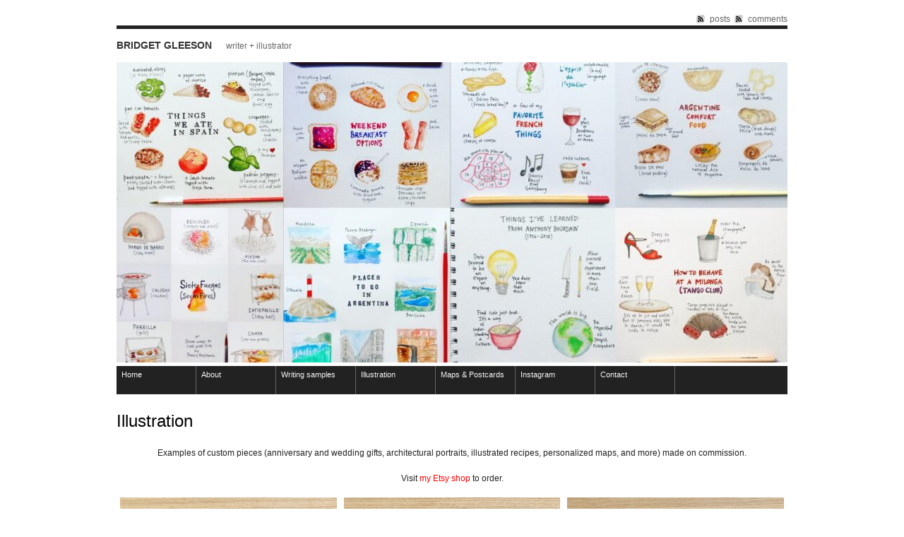

--- FILE ---
content_type: text/html; charset=UTF-8
request_url: https://bridgetgleeson.com/illustration/
body_size: 16005
content:
<!DOCTYPE html PUBLIC "-//W3C//DTD XHTML 1.0 Strict//EN" "https://www.w3.org/TR/xhtml1/DTD/xhtml1-strict.dtd">
<html xmlns="https://www.w3.org/1999/xhtml" lang="en">

<head profile="https://gmpg.org/xfn/11">

<meta http-equiv="Content-Type" content="text/html; charset=UTF-8" />
<title>Bridget Gleeson   &raquo; Illustration</title>

<meta name="generator" content="WordPress 6.9" /> <!-- leave this for stats -->
<!-- Styles  -->
<link rel="stylesheet" type="text/css" href="https://bridgetgleeson.com/wp-content/themes/f8-lite/style.css" />
<link rel="stylesheet" href="https://bridgetgleeson.com/wp-content/themes/f8-lite/css/print.css" type="text/css" media="print" />
<!--[if IE]><link rel="stylesheet" href="https://bridgetgleeson.com/wp-content/themes/f8-lite/css/ie.css" type="text/css" media="screen, projection" /><![endif]-->
<link rel="alternate" type="application/rss+xml" title="Bridget Gleeson RSS Feed" href="https://bridgetgleeson.com/feed/" />
<link rel="pingback" href="https://bridgetgleeson.com/xmlrpc.php" />
<meta name='robots' content='max-image-preview:large' />
<link rel="alternate" type="application/rss+xml" title="Bridget Gleeson &raquo; Feed" href="https://bridgetgleeson.com/feed/" />
<link rel="alternate" type="application/rss+xml" title="Bridget Gleeson &raquo; Comments Feed" href="https://bridgetgleeson.com/comments/feed/" />
<link rel="alternate" title="oEmbed (JSON)" type="application/json+oembed" href="https://bridgetgleeson.com/wp-json/oembed/1.0/embed?url=https%3A%2F%2Fbridgetgleeson.com%2Fillustration%2F" />
<link rel="alternate" title="oEmbed (XML)" type="text/xml+oembed" href="https://bridgetgleeson.com/wp-json/oembed/1.0/embed?url=https%3A%2F%2Fbridgetgleeson.com%2Fillustration%2F&#038;format=xml" />
<style id='wp-img-auto-sizes-contain-inline-css' type='text/css'>
img:is([sizes=auto i],[sizes^="auto," i]){contain-intrinsic-size:3000px 1500px}
/*# sourceURL=wp-img-auto-sizes-contain-inline-css */
</style>
<style id='wp-emoji-styles-inline-css' type='text/css'>

	img.wp-smiley, img.emoji {
		display: inline !important;
		border: none !important;
		box-shadow: none !important;
		height: 1em !important;
		width: 1em !important;
		margin: 0 0.07em !important;
		vertical-align: -0.1em !important;
		background: none !important;
		padding: 0 !important;
	}
/*# sourceURL=wp-emoji-styles-inline-css */
</style>
<link rel='stylesheet' id='wp-block-library-css' href='https://bridgetgleeson.com/wp-includes/css/dist/block-library/style.min.css?ver=6.9' type='text/css' media='all' />
<style id='wp-block-paragraph-inline-css' type='text/css'>
.is-small-text{font-size:.875em}.is-regular-text{font-size:1em}.is-large-text{font-size:2.25em}.is-larger-text{font-size:3em}.has-drop-cap:not(:focus):first-letter{float:left;font-size:8.4em;font-style:normal;font-weight:100;line-height:.68;margin:.05em .1em 0 0;text-transform:uppercase}body.rtl .has-drop-cap:not(:focus):first-letter{float:none;margin-left:.1em}p.has-drop-cap.has-background{overflow:hidden}:root :where(p.has-background){padding:1.25em 2.375em}:where(p.has-text-color:not(.has-link-color)) a{color:inherit}p.has-text-align-left[style*="writing-mode:vertical-lr"],p.has-text-align-right[style*="writing-mode:vertical-rl"]{rotate:180deg}
/*# sourceURL=https://bridgetgleeson.com/wp-includes/blocks/paragraph/style.min.css */
</style>
<style id='global-styles-inline-css' type='text/css'>
:root{--wp--preset--aspect-ratio--square: 1;--wp--preset--aspect-ratio--4-3: 4/3;--wp--preset--aspect-ratio--3-4: 3/4;--wp--preset--aspect-ratio--3-2: 3/2;--wp--preset--aspect-ratio--2-3: 2/3;--wp--preset--aspect-ratio--16-9: 16/9;--wp--preset--aspect-ratio--9-16: 9/16;--wp--preset--color--black: #000000;--wp--preset--color--cyan-bluish-gray: #abb8c3;--wp--preset--color--white: #ffffff;--wp--preset--color--pale-pink: #f78da7;--wp--preset--color--vivid-red: #cf2e2e;--wp--preset--color--luminous-vivid-orange: #ff6900;--wp--preset--color--luminous-vivid-amber: #fcb900;--wp--preset--color--light-green-cyan: #7bdcb5;--wp--preset--color--vivid-green-cyan: #00d084;--wp--preset--color--pale-cyan-blue: #8ed1fc;--wp--preset--color--vivid-cyan-blue: #0693e3;--wp--preset--color--vivid-purple: #9b51e0;--wp--preset--gradient--vivid-cyan-blue-to-vivid-purple: linear-gradient(135deg,rgb(6,147,227) 0%,rgb(155,81,224) 100%);--wp--preset--gradient--light-green-cyan-to-vivid-green-cyan: linear-gradient(135deg,rgb(122,220,180) 0%,rgb(0,208,130) 100%);--wp--preset--gradient--luminous-vivid-amber-to-luminous-vivid-orange: linear-gradient(135deg,rgb(252,185,0) 0%,rgb(255,105,0) 100%);--wp--preset--gradient--luminous-vivid-orange-to-vivid-red: linear-gradient(135deg,rgb(255,105,0) 0%,rgb(207,46,46) 100%);--wp--preset--gradient--very-light-gray-to-cyan-bluish-gray: linear-gradient(135deg,rgb(238,238,238) 0%,rgb(169,184,195) 100%);--wp--preset--gradient--cool-to-warm-spectrum: linear-gradient(135deg,rgb(74,234,220) 0%,rgb(151,120,209) 20%,rgb(207,42,186) 40%,rgb(238,44,130) 60%,rgb(251,105,98) 80%,rgb(254,248,76) 100%);--wp--preset--gradient--blush-light-purple: linear-gradient(135deg,rgb(255,206,236) 0%,rgb(152,150,240) 100%);--wp--preset--gradient--blush-bordeaux: linear-gradient(135deg,rgb(254,205,165) 0%,rgb(254,45,45) 50%,rgb(107,0,62) 100%);--wp--preset--gradient--luminous-dusk: linear-gradient(135deg,rgb(255,203,112) 0%,rgb(199,81,192) 50%,rgb(65,88,208) 100%);--wp--preset--gradient--pale-ocean: linear-gradient(135deg,rgb(255,245,203) 0%,rgb(182,227,212) 50%,rgb(51,167,181) 100%);--wp--preset--gradient--electric-grass: linear-gradient(135deg,rgb(202,248,128) 0%,rgb(113,206,126) 100%);--wp--preset--gradient--midnight: linear-gradient(135deg,rgb(2,3,129) 0%,rgb(40,116,252) 100%);--wp--preset--font-size--small: 13px;--wp--preset--font-size--medium: 20px;--wp--preset--font-size--large: 36px;--wp--preset--font-size--x-large: 42px;--wp--preset--spacing--20: 0.44rem;--wp--preset--spacing--30: 0.67rem;--wp--preset--spacing--40: 1rem;--wp--preset--spacing--50: 1.5rem;--wp--preset--spacing--60: 2.25rem;--wp--preset--spacing--70: 3.38rem;--wp--preset--spacing--80: 5.06rem;--wp--preset--shadow--natural: 6px 6px 9px rgba(0, 0, 0, 0.2);--wp--preset--shadow--deep: 12px 12px 50px rgba(0, 0, 0, 0.4);--wp--preset--shadow--sharp: 6px 6px 0px rgba(0, 0, 0, 0.2);--wp--preset--shadow--outlined: 6px 6px 0px -3px rgb(255, 255, 255), 6px 6px rgb(0, 0, 0);--wp--preset--shadow--crisp: 6px 6px 0px rgb(0, 0, 0);}:where(.is-layout-flex){gap: 0.5em;}:where(.is-layout-grid){gap: 0.5em;}body .is-layout-flex{display: flex;}.is-layout-flex{flex-wrap: wrap;align-items: center;}.is-layout-flex > :is(*, div){margin: 0;}body .is-layout-grid{display: grid;}.is-layout-grid > :is(*, div){margin: 0;}:where(.wp-block-columns.is-layout-flex){gap: 2em;}:where(.wp-block-columns.is-layout-grid){gap: 2em;}:where(.wp-block-post-template.is-layout-flex){gap: 1.25em;}:where(.wp-block-post-template.is-layout-grid){gap: 1.25em;}.has-black-color{color: var(--wp--preset--color--black) !important;}.has-cyan-bluish-gray-color{color: var(--wp--preset--color--cyan-bluish-gray) !important;}.has-white-color{color: var(--wp--preset--color--white) !important;}.has-pale-pink-color{color: var(--wp--preset--color--pale-pink) !important;}.has-vivid-red-color{color: var(--wp--preset--color--vivid-red) !important;}.has-luminous-vivid-orange-color{color: var(--wp--preset--color--luminous-vivid-orange) !important;}.has-luminous-vivid-amber-color{color: var(--wp--preset--color--luminous-vivid-amber) !important;}.has-light-green-cyan-color{color: var(--wp--preset--color--light-green-cyan) !important;}.has-vivid-green-cyan-color{color: var(--wp--preset--color--vivid-green-cyan) !important;}.has-pale-cyan-blue-color{color: var(--wp--preset--color--pale-cyan-blue) !important;}.has-vivid-cyan-blue-color{color: var(--wp--preset--color--vivid-cyan-blue) !important;}.has-vivid-purple-color{color: var(--wp--preset--color--vivid-purple) !important;}.has-black-background-color{background-color: var(--wp--preset--color--black) !important;}.has-cyan-bluish-gray-background-color{background-color: var(--wp--preset--color--cyan-bluish-gray) !important;}.has-white-background-color{background-color: var(--wp--preset--color--white) !important;}.has-pale-pink-background-color{background-color: var(--wp--preset--color--pale-pink) !important;}.has-vivid-red-background-color{background-color: var(--wp--preset--color--vivid-red) !important;}.has-luminous-vivid-orange-background-color{background-color: var(--wp--preset--color--luminous-vivid-orange) !important;}.has-luminous-vivid-amber-background-color{background-color: var(--wp--preset--color--luminous-vivid-amber) !important;}.has-light-green-cyan-background-color{background-color: var(--wp--preset--color--light-green-cyan) !important;}.has-vivid-green-cyan-background-color{background-color: var(--wp--preset--color--vivid-green-cyan) !important;}.has-pale-cyan-blue-background-color{background-color: var(--wp--preset--color--pale-cyan-blue) !important;}.has-vivid-cyan-blue-background-color{background-color: var(--wp--preset--color--vivid-cyan-blue) !important;}.has-vivid-purple-background-color{background-color: var(--wp--preset--color--vivid-purple) !important;}.has-black-border-color{border-color: var(--wp--preset--color--black) !important;}.has-cyan-bluish-gray-border-color{border-color: var(--wp--preset--color--cyan-bluish-gray) !important;}.has-white-border-color{border-color: var(--wp--preset--color--white) !important;}.has-pale-pink-border-color{border-color: var(--wp--preset--color--pale-pink) !important;}.has-vivid-red-border-color{border-color: var(--wp--preset--color--vivid-red) !important;}.has-luminous-vivid-orange-border-color{border-color: var(--wp--preset--color--luminous-vivid-orange) !important;}.has-luminous-vivid-amber-border-color{border-color: var(--wp--preset--color--luminous-vivid-amber) !important;}.has-light-green-cyan-border-color{border-color: var(--wp--preset--color--light-green-cyan) !important;}.has-vivid-green-cyan-border-color{border-color: var(--wp--preset--color--vivid-green-cyan) !important;}.has-pale-cyan-blue-border-color{border-color: var(--wp--preset--color--pale-cyan-blue) !important;}.has-vivid-cyan-blue-border-color{border-color: var(--wp--preset--color--vivid-cyan-blue) !important;}.has-vivid-purple-border-color{border-color: var(--wp--preset--color--vivid-purple) !important;}.has-vivid-cyan-blue-to-vivid-purple-gradient-background{background: var(--wp--preset--gradient--vivid-cyan-blue-to-vivid-purple) !important;}.has-light-green-cyan-to-vivid-green-cyan-gradient-background{background: var(--wp--preset--gradient--light-green-cyan-to-vivid-green-cyan) !important;}.has-luminous-vivid-amber-to-luminous-vivid-orange-gradient-background{background: var(--wp--preset--gradient--luminous-vivid-amber-to-luminous-vivid-orange) !important;}.has-luminous-vivid-orange-to-vivid-red-gradient-background{background: var(--wp--preset--gradient--luminous-vivid-orange-to-vivid-red) !important;}.has-very-light-gray-to-cyan-bluish-gray-gradient-background{background: var(--wp--preset--gradient--very-light-gray-to-cyan-bluish-gray) !important;}.has-cool-to-warm-spectrum-gradient-background{background: var(--wp--preset--gradient--cool-to-warm-spectrum) !important;}.has-blush-light-purple-gradient-background{background: var(--wp--preset--gradient--blush-light-purple) !important;}.has-blush-bordeaux-gradient-background{background: var(--wp--preset--gradient--blush-bordeaux) !important;}.has-luminous-dusk-gradient-background{background: var(--wp--preset--gradient--luminous-dusk) !important;}.has-pale-ocean-gradient-background{background: var(--wp--preset--gradient--pale-ocean) !important;}.has-electric-grass-gradient-background{background: var(--wp--preset--gradient--electric-grass) !important;}.has-midnight-gradient-background{background: var(--wp--preset--gradient--midnight) !important;}.has-small-font-size{font-size: var(--wp--preset--font-size--small) !important;}.has-medium-font-size{font-size: var(--wp--preset--font-size--medium) !important;}.has-large-font-size{font-size: var(--wp--preset--font-size--large) !important;}.has-x-large-font-size{font-size: var(--wp--preset--font-size--x-large) !important;}
/*# sourceURL=global-styles-inline-css */
</style>

<style id='classic-theme-styles-inline-css' type='text/css'>
/*! This file is auto-generated */
.wp-block-button__link{color:#fff;background-color:#32373c;border-radius:9999px;box-shadow:none;text-decoration:none;padding:calc(.667em + 2px) calc(1.333em + 2px);font-size:1.125em}.wp-block-file__button{background:#32373c;color:#fff;text-decoration:none}
/*# sourceURL=/wp-includes/css/classic-themes.min.css */
</style>
<script type="text/javascript" src="https://bridgetgleeson.com/wp-includes/js/jquery/jquery.min.js?ver=3.7.1" id="jquery-core-js"></script>
<script type="text/javascript" src="https://bridgetgleeson.com/wp-includes/js/jquery/jquery-migrate.min.js?ver=3.4.1" id="jquery-migrate-js"></script>
<script type="text/javascript" src="https://bridgetgleeson.com/wp-content/themes/f8-lite/js/jquery.cycle.js?ver=6.9" id="jquery.cycle-js"></script>
<script type="text/javascript" src="https://bridgetgleeson.com/wp-content/themes/f8-lite/js/nav/superfish.js?ver=6.9" id="superfish-js"></script>
<script type="text/javascript" src="https://bridgetgleeson.com/wp-content/themes/f8-lite/js/nav/supersubs.js?ver=6.9" id="supersubs-js"></script>
<link rel="https://api.w.org/" href="https://bridgetgleeson.com/wp-json/" /><link rel="alternate" title="JSON" type="application/json" href="https://bridgetgleeson.com/wp-json/wp/v2/pages/6025" /><link rel="EditURI" type="application/rsd+xml" title="RSD" href="https://bridgetgleeson.com/xmlrpc.php?rsd" />
<meta name="generator" content="WordPress 6.9" />
<link rel="canonical" href="https://bridgetgleeson.com/illustration/" />
<link rel='shortlink' href='https://bridgetgleeson.com/?p=6025' />

	<script type="text/javascript">
		jQuery(document).ready(function() {
		
			jQuery.fn.cleardefault = function() {
			return this.focus(function() {
				if( this.value == this.defaultValue ) {
					this.value = "";
				}
			}).blur(function() {
				if( !this.value.length ) {
					this.value = this.defaultValue;
				}
			});
		};
		
		jQuery(".clearit input, .clearit textarea").cleardefault();
		
		
    jQuery(".sf-menu ul").supersubs({ 
        minWidth:    12,
        maxWidth:    27,
        extraWidth:  1
    }).superfish({
    		delay:       100,
		animation:   {opacity:"show",height:"show"},
		autoArrows:  true,
		dropShadows: false
    });});
	</script>
			<style type="text/css">
        #header {
            background: url(https://bridgetgleeson.com/wp-content/uploads/2010/10/cropped-mom-may-2-430.jpg);
        }
    </style><link rel="icon" href="https://bridgetgleeson.com/wp-content/uploads/2018/02/cropped-IMG_3023-e1517584858684-32x32.jpg" sizes="32x32" />
<link rel="icon" href="https://bridgetgleeson.com/wp-content/uploads/2018/02/cropped-IMG_3023-e1517584858684-192x192.jpg" sizes="192x192" />
<link rel="apple-touch-icon" href="https://bridgetgleeson.com/wp-content/uploads/2018/02/cropped-IMG_3023-e1517584858684-180x180.jpg" />
<meta name="msapplication-TileImage" content="https://bridgetgleeson.com/wp-content/uploads/2018/02/cropped-IMG_3023-e1517584858684-270x270.jpg" />
<link rel='stylesheet' id='envira-gallery-lite-style-css' href='https://bridgetgleeson.com/wp-content/plugins/envira-gallery-lite/assets/css/envira.css?ver=1.12.3' type='text/css' media='all' property="stylesheet" />
<link rel='stylesheet' id='envira-gallery-lite-lazyload-css' href='https://bridgetgleeson.com/wp-content/plugins/envira-gallery-lite/assets/css/responsivelyLazy.css?ver=1.12.3' type='text/css' media='all' property="stylesheet" />
<link rel='stylesheet' id='envira-gallery-lite-fancybox-css' href='https://bridgetgleeson.com/wp-content/plugins/envira-gallery-lite/assets/css/fancybox.css?ver=1.12.3' type='text/css' media='all' property="stylesheet" />
<link rel='stylesheet' id='envira-gallery-lite-jgallery-css' href='https://bridgetgleeson.com/wp-content/plugins/envira-gallery-lite/assets/css/justifiedGallery.css?ver=1.12.3' type='text/css' media='all' property="stylesheet" />
</head>

<body class="wp-singular page-template-default page page-id-6025 wp-theme-f8-lite">
<div class="container">
<div class="container-inner">

<!-- Begin rss -->
<div id="inside-subscribe">
	<a href="https://bridgetgleeson.com/feed/" class="feed">posts</a> <a href="https://bridgetgleeson.com/comments/feed/" class="feed">comments</a>
</div>
<div class="clear"></div>

<!-- Begin Masthead -->
<div id="masthead" class="clearfix">
    <h4 class="left"><a href="https://bridgetgleeson.com/" title="Home">Bridget Gleeson</a> <span class="description">writer + illustrator</span><span class="contact"></span></h4>
</div>

<img width="950" height="425" src="https://bridgetgleeson.com/wp-content/uploads/2021/11/IMG_7561-950x425.jpg" class="attachment-950x425 size-950x425 wp-post-image" alt="" decoding="async" fetchpriority="high" />


<!-- Begin Navigation -->
<div class="sf-menu clearfix"><ul id="menu-main-menu" class="menu"><li id="menu-item-999" class="menu-item menu-item-type-custom menu-item-object-custom menu-item-home menu-item-999"><a href="https://bridgetgleeson.com">Home</a></li>
<li id="menu-item-28" class="menu-item menu-item-type-post_type menu-item-object-page menu-item-28"><a href="https://bridgetgleeson.com/about/">About</a></li>
<li id="menu-item-27" class="menu-item menu-item-type-post_type menu-item-object-page menu-item-27"><a href="https://bridgetgleeson.com/published-work/">Writing samples</a></li>
<li id="menu-item-6068" class="menu-item menu-item-type-post_type menu-item-object-page current-menu-item page_item page-item-6025 current_page_item menu-item-6068"><a href="https://bridgetgleeson.com/illustration/" aria-current="page">Illustration</a></li>
<li id="menu-item-5346" class="menu-item menu-item-type-post_type menu-item-object-page menu-item-5346"><a href="https://bridgetgleeson.com/mapsandpostcards/">Maps &#038; Postcards</a></li>
<li id="menu-item-3218" class="menu-item menu-item-type-post_type menu-item-object-page menu-item-3218"><a href="https://bridgetgleeson.com/on-the-road/">Instagram</a></li>
<li id="menu-item-6070" class="menu-item menu-item-type-post_type menu-item-object-page menu-item-6070"><a href="https://bridgetgleeson.com/contact/">Contact</a></li>
</ul></div>
				<div class="post clearfix" id="post-6025">
			<h2 class="entry-title">Illustration</h2>
			
<p class="has-text-align-center">Examples of custom pieces (anniversary and wedding gifts, architectural portraits, illustrated recipes, personalized maps, and more) made on commission.</p>



<p class="has-text-align-center">Visit <a href="https://www.etsy.com/shop/BridgetGlee">my Etsy shop</a> to order.</p>


<div id="envira-gallery-wrap-5992" class="envira-gallery-wrap envira-gallery-theme-base envira-lightbox-theme-base" itemscope itemtype="https://schema.org/ImageGallery"><div data-row-height="" data-gallery-theme="" id="envira-gallery-5992" class="envira-gallery-public  envira-gallery-3-columns envira-clear enviratope envira-gallery-css-animations" data-envira-columns="3"><div id="envira-gallery-item-5973" class="envira-gallery-item enviratope-item envira-gallery-item-1 envira-lazy-load" style="padding-left: 5px; padding-bottom: 10px; padding-right: 5px;"  itemscope itemtype="https://schema.org/ImageObject"><div class="envira-gallery-item-inner"><div class="envira-gallery-position-overlay  envira-gallery-top-left"></div><div class="envira-gallery-position-overlay  envira-gallery-top-right"></div><div class="envira-gallery-position-overlay  envira-gallery-bottom-left"></div><div class="envira-gallery-position-overlay  envira-gallery-bottom-right"></div><a href="https://bridgetgleeson.com/wp-content/uploads/2021/11/David-ONE-YEAR-DOWN-1-590x531.jpg" class="envira-gallery-5992 envira-gallery-link" rel="enviragallery5992" title="David ONE YEAR DOWN" data-envira-caption="David ONE YEAR DOWN" data-envira-retina="" data-thumbnail=""  itemprop="contentUrl"><div class="envira-lazy" data-test-width="640" data-test-height="480" style="padding-bottom:75%;"><img decoding="async" id="envira-gallery-image-5973" class="envira-gallery-image envira-gallery-image-1" data-envira-index="1" src="https://bridgetgleeson.com/wp-content/uploads/2021/11/David-ONE-YEAR-DOWN-1-scaled-640x480.jpg" data-envira-src="https://bridgetgleeson.com/wp-content/uploads/2021/11/David-ONE-YEAR-DOWN-1-scaled-640x480.jpg" data-envira-gallery-id="5992" data-envira-item-id="5973" data-envira-caption="David ONE YEAR DOWN" alt="" title="David ONE YEAR DOWN"  itemprop="thumbnailUrl" data-envira-srcset="https://bridgetgleeson.com/wp-content/uploads/2021/11/David-ONE-YEAR-DOWN-1-scaled-640x480.jpg 400w,https://bridgetgleeson.com/wp-content/uploads/2021/11/David-ONE-YEAR-DOWN-1-scaled-640x480.jpg 2x" srcset="[data-uri]" /></div></a></div></div><div id="envira-gallery-item-5999" class="envira-gallery-item enviratope-item envira-gallery-item-2 envira-lazy-load" style="padding-left: 5px; padding-bottom: 10px; padding-right: 5px;"  itemscope itemtype="https://schema.org/ImageObject"><div class="envira-gallery-item-inner"><div class="envira-gallery-position-overlay  envira-gallery-top-left"></div><div class="envira-gallery-position-overlay  envira-gallery-top-right"></div><div class="envira-gallery-position-overlay  envira-gallery-bottom-left"></div><div class="envira-gallery-position-overlay  envira-gallery-bottom-right"></div><a href="https://bridgetgleeson.com/wp-content/uploads/2021/11/Rodney-1-590x555.jpeg" class="envira-gallery-5992 envira-gallery-link" rel="enviragallery5992" title="Rodney" data-envira-caption="Rodney" data-envira-retina="" data-thumbnail=""  itemprop="contentUrl"><div class="envira-lazy" data-test-width="640" data-test-height="480" style="padding-bottom:75%;"><img decoding="async" id="envira-gallery-image-5999" class="envira-gallery-image envira-gallery-image-2" data-envira-index="2" src="https://bridgetgleeson.com/wp-content/uploads/2021/11/Rodney-1-scaled-640x480.jpeg" data-envira-src="https://bridgetgleeson.com/wp-content/uploads/2021/11/Rodney-1-scaled-640x480.jpeg" data-envira-gallery-id="5992" data-envira-item-id="5999" data-envira-caption="Rodney" alt="" title="Rodney"  itemprop="thumbnailUrl" data-envira-srcset="https://bridgetgleeson.com/wp-content/uploads/2021/11/Rodney-1-scaled-640x480.jpeg 400w,https://bridgetgleeson.com/wp-content/uploads/2021/11/Rodney-1-scaled-640x480.jpeg 2x" srcset="[data-uri]" /></div></a></div></div><div id="envira-gallery-item-5996" class="envira-gallery-item enviratope-item envira-gallery-item-3 envira-lazy-load" style="padding-left: 5px; padding-bottom: 10px; padding-right: 5px;"  itemscope itemtype="https://schema.org/ImageObject"><div class="envira-gallery-item-inner"><div class="envira-gallery-position-overlay  envira-gallery-top-left"></div><div class="envira-gallery-position-overlay  envira-gallery-top-right"></div><div class="envira-gallery-position-overlay  envira-gallery-bottom-left"></div><div class="envira-gallery-position-overlay  envira-gallery-bottom-right"></div><a href="https://bridgetgleeson.com/wp-content/uploads/2021/11/Ainsley-7-590x590.jpg" class="envira-gallery-5992 envira-gallery-link" rel="enviragallery5992" title="Ainsley" data-envira-caption="Ainsley" data-envira-retina="" data-thumbnail=""  itemprop="contentUrl"><div class="envira-lazy" data-test-width="640" data-test-height="480" style="padding-bottom:75%;"><img decoding="async" id="envira-gallery-image-5996" class="envira-gallery-image envira-gallery-image-3" data-envira-index="3" src="https://bridgetgleeson.com/wp-content/uploads/2021/11/Ainsley-7-scaled-640x480.jpg" data-envira-src="https://bridgetgleeson.com/wp-content/uploads/2021/11/Ainsley-7-scaled-640x480.jpg" data-envira-gallery-id="5992" data-envira-item-id="5996" data-envira-caption="Ainsley" alt="" title="Ainsley"  itemprop="thumbnailUrl" data-envira-srcset="https://bridgetgleeson.com/wp-content/uploads/2021/11/Ainsley-7-scaled-640x480.jpg 400w,https://bridgetgleeson.com/wp-content/uploads/2021/11/Ainsley-7-scaled-640x480.jpg 2x" srcset="[data-uri]" /></div></a></div></div><div id="envira-gallery-item-5966" class="envira-gallery-item enviratope-item envira-gallery-item-4 envira-lazy-load" style="padding-left: 5px; padding-bottom: 10px; padding-right: 5px;"  itemscope itemtype="https://schema.org/ImageObject"><div class="envira-gallery-item-inner"><div class="envira-gallery-position-overlay  envira-gallery-top-left"></div><div class="envira-gallery-position-overlay  envira-gallery-top-right"></div><div class="envira-gallery-position-overlay  envira-gallery-bottom-left"></div><div class="envira-gallery-position-overlay  envira-gallery-bottom-right"></div><a href="https://bridgetgleeson.com/wp-content/uploads/2021/11/Kelsey-6-590x603.jpeg" class="envira-gallery-5992 envira-gallery-link" rel="enviragallery5992" title="Kelsey" data-envira-caption="Kelsey" data-envira-retina="" data-thumbnail=""  itemprop="contentUrl"><div class="envira-lazy" data-test-width="640" data-test-height="480" style="padding-bottom:75%;"><img decoding="async" id="envira-gallery-image-5966" class="envira-gallery-image envira-gallery-image-4" data-envira-index="4" src="https://bridgetgleeson.com/wp-content/uploads/2021/11/Kelsey-6-scaled-640x480.jpeg" data-envira-src="https://bridgetgleeson.com/wp-content/uploads/2021/11/Kelsey-6-scaled-640x480.jpeg" data-envira-gallery-id="5992" data-envira-item-id="5966" data-envira-caption="Kelsey" alt="" title="Kelsey"  itemprop="thumbnailUrl" data-envira-srcset="https://bridgetgleeson.com/wp-content/uploads/2021/11/Kelsey-6-scaled-640x480.jpeg 400w,https://bridgetgleeson.com/wp-content/uploads/2021/11/Kelsey-6-scaled-640x480.jpeg 2x" srcset="[data-uri]" /></div></a></div></div><div id="envira-gallery-item-5961" class="envira-gallery-item enviratope-item envira-gallery-item-5 envira-lazy-load" style="padding-left: 5px; padding-bottom: 10px; padding-right: 5px;"  itemscope itemtype="https://schema.org/ImageObject"><div class="envira-gallery-item-inner"><div class="envira-gallery-position-overlay  envira-gallery-top-left"></div><div class="envira-gallery-position-overlay  envira-gallery-top-right"></div><div class="envira-gallery-position-overlay  envira-gallery-bottom-left"></div><div class="envira-gallery-position-overlay  envira-gallery-bottom-right"></div><a href="https://bridgetgleeson.com/wp-content/uploads/2021/11/Bill-590x616.jpeg" class="envira-gallery-5992 envira-gallery-link" rel="enviragallery5992" title="Bill" data-envira-caption="Bill" data-envira-retina="" data-thumbnail=""  itemprop="contentUrl"><div class="envira-lazy" data-test-width="640" data-test-height="480" style="padding-bottom:75%;"><img decoding="async" id="envira-gallery-image-5961" class="envira-gallery-image envira-gallery-image-5" data-envira-index="5" src="https://bridgetgleeson.com/wp-content/uploads/2021/11/Bill-scaled-640x480.jpeg" data-envira-src="https://bridgetgleeson.com/wp-content/uploads/2021/11/Bill-scaled-640x480.jpeg" data-envira-gallery-id="5992" data-envira-item-id="5961" data-envira-caption="Bill" alt="" title="Bill"  itemprop="thumbnailUrl" data-envira-srcset="https://bridgetgleeson.com/wp-content/uploads/2021/11/Bill-scaled-640x480.jpeg 400w,https://bridgetgleeson.com/wp-content/uploads/2021/11/Bill-scaled-640x480.jpeg 2x" srcset="[data-uri]" /></div></a></div></div><div id="envira-gallery-item-6060" class="envira-gallery-item enviratope-item envira-gallery-item-6 envira-lazy-load" style="padding-left: 5px; padding-bottom: 10px; padding-right: 5px;"  itemscope itemtype="https://schema.org/ImageObject"><div class="envira-gallery-item-inner"><div class="envira-gallery-position-overlay  envira-gallery-top-left"></div><div class="envira-gallery-position-overlay  envira-gallery-top-right"></div><div class="envira-gallery-position-overlay  envira-gallery-bottom-left"></div><div class="envira-gallery-position-overlay  envira-gallery-bottom-right"></div><a href="https://bridgetgleeson.com/wp-content/uploads/2021/11/Larkin-590x572.jpg" class="envira-gallery-5992 envira-gallery-link" rel="enviragallery5992" title="Larkin" data-envira-caption="Larkin" data-envira-retina="" data-thumbnail=""  itemprop="contentUrl"><div class="envira-lazy" data-test-width="640" data-test-height="480" style="padding-bottom:75%;"><img decoding="async" id="envira-gallery-image-6060" class="envira-gallery-image envira-gallery-image-6" data-envira-index="6" src="https://bridgetgleeson.com/wp-content/uploads/2021/11/Larkin-scaled-640x480.jpg" data-envira-src="https://bridgetgleeson.com/wp-content/uploads/2021/11/Larkin-scaled-640x480.jpg" data-envira-gallery-id="5992" data-envira-item-id="6060" data-envira-caption="Larkin" alt="" title="Larkin"  itemprop="thumbnailUrl" data-envira-srcset="https://bridgetgleeson.com/wp-content/uploads/2021/11/Larkin-scaled-640x480.jpg 400w,https://bridgetgleeson.com/wp-content/uploads/2021/11/Larkin-scaled-640x480.jpg 2x" srcset="[data-uri]" /></div></a></div></div><div id="envira-gallery-item-5866" class="envira-gallery-item enviratope-item envira-gallery-item-7 envira-lazy-load" style="padding-left: 5px; padding-bottom: 10px; padding-right: 5px;"  itemscope itemtype="https://schema.org/ImageObject"><div class="envira-gallery-item-inner"><div class="envira-gallery-position-overlay  envira-gallery-top-left"></div><div class="envira-gallery-position-overlay  envira-gallery-top-right"></div><div class="envira-gallery-position-overlay  envira-gallery-bottom-left"></div><div class="envira-gallery-position-overlay  envira-gallery-bottom-right"></div><a href="https://bridgetgleeson.com/wp-content/uploads/2021/11/2DB612A9-780E-4CEA-94EE-D1F50F6CD1E2-590x590.jpg" class="envira-gallery-5992 envira-gallery-link" rel="enviragallery5992" title="Margaret" data-envira-caption="Margaret" data-envira-retina="" data-thumbnail=""  itemprop="contentUrl"><div class="envira-lazy" data-test-width="640" data-test-height="480" style="padding-bottom:75%;"><img decoding="async" id="envira-gallery-image-5866" class="envira-gallery-image envira-gallery-image-7" data-envira-index="7" src="https://bridgetgleeson.com/wp-content/uploads/2021/11/2DB612A9-780E-4CEA-94EE-D1F50F6CD1E2-640x480.jpg" data-envira-src="https://bridgetgleeson.com/wp-content/uploads/2021/11/2DB612A9-780E-4CEA-94EE-D1F50F6CD1E2-640x480.jpg" data-envira-gallery-id="5992" data-envira-item-id="5866" data-envira-caption="Margaret" alt="" title="Margaret"  itemprop="thumbnailUrl" data-envira-srcset="https://bridgetgleeson.com/wp-content/uploads/2021/11/2DB612A9-780E-4CEA-94EE-D1F50F6CD1E2-640x480.jpg 400w,https://bridgetgleeson.com/wp-content/uploads/2021/11/2DB612A9-780E-4CEA-94EE-D1F50F6CD1E2-640x480.jpg 2x" srcset="[data-uri]" /></div></a></div></div><div id="envira-gallery-item-5874" class="envira-gallery-item enviratope-item envira-gallery-item-8 envira-lazy-load" style="padding-left: 5px; padding-bottom: 10px; padding-right: 5px;"  itemscope itemtype="https://schema.org/ImageObject"><div class="envira-gallery-item-inner"><div class="envira-gallery-position-overlay  envira-gallery-top-left"></div><div class="envira-gallery-position-overlay  envira-gallery-top-right"></div><div class="envira-gallery-position-overlay  envira-gallery-bottom-left"></div><div class="envira-gallery-position-overlay  envira-gallery-bottom-right"></div><a href="https://bridgetgleeson.com/wp-content/uploads/2021/11/Malou-map-590x498.jpeg" class="envira-gallery-5992 envira-gallery-link" rel="enviragallery5992" title="Malou-map" data-envira-caption="Malou-map" data-envira-retina="" data-thumbnail=""  itemprop="contentUrl"><div class="envira-lazy" data-test-width="640" data-test-height="480" style="padding-bottom:75%;"><img decoding="async" id="envira-gallery-image-5874" class="envira-gallery-image envira-gallery-image-8" data-envira-index="8" src="https://bridgetgleeson.com/wp-content/uploads/2021/11/Malou-map-scaled-640x480.jpeg" data-envira-src="https://bridgetgleeson.com/wp-content/uploads/2021/11/Malou-map-scaled-640x480.jpeg" data-envira-gallery-id="5992" data-envira-item-id="5874" data-envira-caption="Malou-map" alt="" title="Malou-map"  itemprop="thumbnailUrl" data-envira-srcset="https://bridgetgleeson.com/wp-content/uploads/2021/11/Malou-map-scaled-640x480.jpeg 400w,https://bridgetgleeson.com/wp-content/uploads/2021/11/Malou-map-scaled-640x480.jpeg 2x" srcset="[data-uri]" /></div></a></div></div><div id="envira-gallery-item-5871" class="envira-gallery-item enviratope-item envira-gallery-item-9 envira-lazy-load" style="padding-left: 5px; padding-bottom: 10px; padding-right: 5px;"  itemscope itemtype="https://schema.org/ImageObject"><div class="envira-gallery-item-inner"><div class="envira-gallery-position-overlay  envira-gallery-top-left"></div><div class="envira-gallery-position-overlay  envira-gallery-top-right"></div><div class="envira-gallery-position-overlay  envira-gallery-bottom-left"></div><div class="envira-gallery-position-overlay  envira-gallery-bottom-right"></div><a href="https://bridgetgleeson.com/wp-content/uploads/2021/11/IMG_4679-1-590x469.jpg" class="envira-gallery-5992 envira-gallery-link" rel="enviragallery5992" title="Marianne" data-envira-caption="Marianne" data-envira-retina="" data-thumbnail=""  itemprop="contentUrl"><div class="envira-lazy" data-test-width="640" data-test-height="480" style="padding-bottom:75%;"><img decoding="async" id="envira-gallery-image-5871" class="envira-gallery-image envira-gallery-image-9" data-envira-index="9" src="https://bridgetgleeson.com/wp-content/uploads/2021/11/IMG_4679-1-640x480.jpg" data-envira-src="https://bridgetgleeson.com/wp-content/uploads/2021/11/IMG_4679-1-640x480.jpg" data-envira-gallery-id="5992" data-envira-item-id="5871" data-envira-caption="Marianne" alt="" title="Marianne"  itemprop="thumbnailUrl" data-envira-srcset="https://bridgetgleeson.com/wp-content/uploads/2021/11/IMG_4679-1-640x480.jpg 400w,https://bridgetgleeson.com/wp-content/uploads/2021/11/IMG_4679-1-640x480.jpg 2x" srcset="[data-uri]" /></div></a></div></div><div id="envira-gallery-item-5867" class="envira-gallery-item enviratope-item envira-gallery-item-10 envira-lazy-load" style="padding-left: 5px; padding-bottom: 10px; padding-right: 5px;"  itemscope itemtype="https://schema.org/ImageObject"><div class="envira-gallery-item-inner"><div class="envira-gallery-position-overlay  envira-gallery-top-left"></div><div class="envira-gallery-position-overlay  envira-gallery-top-right"></div><div class="envira-gallery-position-overlay  envira-gallery-bottom-left"></div><div class="envira-gallery-position-overlay  envira-gallery-bottom-right"></div><a href="https://bridgetgleeson.com/wp-content/uploads/2021/11/631-Race-Street-1-590x590.jpg" class="envira-gallery-5992 envira-gallery-link" rel="enviragallery5992" title="631-Race-Street-1" data-envira-caption="631-Race-Street-1" data-envira-retina="" data-thumbnail=""  itemprop="contentUrl"><div class="envira-lazy" data-test-width="640" data-test-height="480" style="padding-bottom:75%;"><img decoding="async" id="envira-gallery-image-5867" class="envira-gallery-image envira-gallery-image-10" data-envira-index="10" src="https://bridgetgleeson.com/wp-content/uploads/2021/11/631-Race-Street-1-640x480.jpg" data-envira-src="https://bridgetgleeson.com/wp-content/uploads/2021/11/631-Race-Street-1-640x480.jpg" data-envira-gallery-id="5992" data-envira-item-id="5867" data-envira-caption="631-Race-Street-1" alt="" title="631-Race-Street-1"  itemprop="thumbnailUrl" data-envira-srcset="https://bridgetgleeson.com/wp-content/uploads/2021/11/631-Race-Street-1-640x480.jpg 400w,https://bridgetgleeson.com/wp-content/uploads/2021/11/631-Race-Street-1-640x480.jpg 2x" srcset="[data-uri]" /></div></a></div></div><div id="envira-gallery-item-5868" class="envira-gallery-item enviratope-item envira-gallery-item-11 envira-lazy-load" style="padding-left: 5px; padding-bottom: 10px; padding-right: 5px;"  itemscope itemtype="https://schema.org/ImageObject"><div class="envira-gallery-item-inner"><div class="envira-gallery-position-overlay  envira-gallery-top-left"></div><div class="envira-gallery-position-overlay  envira-gallery-top-right"></div><div class="envira-gallery-position-overlay  envira-gallery-bottom-left"></div><div class="envira-gallery-position-overlay  envira-gallery-bottom-right"></div><a href="https://bridgetgleeson.com/wp-content/uploads/2021/11/119-Passaic-Avenue-590x787.jpg" class="envira-gallery-5992 envira-gallery-link" rel="enviragallery5992" title="119-Passaic-Avenue" data-envira-caption="119-Passaic-Avenue" data-envira-retina="" data-thumbnail=""  itemprop="contentUrl"><div class="envira-lazy" data-test-width="640" data-test-height="480" style="padding-bottom:75%;"><img decoding="async" id="envira-gallery-image-5868" class="envira-gallery-image envira-gallery-image-11" data-envira-index="11" src="https://bridgetgleeson.com/wp-content/uploads/2021/11/119-Passaic-Avenue-scaled-640x480.jpg" data-envira-src="https://bridgetgleeson.com/wp-content/uploads/2021/11/119-Passaic-Avenue-scaled-640x480.jpg" data-envira-gallery-id="5992" data-envira-item-id="5868" data-envira-caption="119-Passaic-Avenue" alt="" title="119-Passaic-Avenue"  itemprop="thumbnailUrl" data-envira-srcset="https://bridgetgleeson.com/wp-content/uploads/2021/11/119-Passaic-Avenue-scaled-640x480.jpg 400w,https://bridgetgleeson.com/wp-content/uploads/2021/11/119-Passaic-Avenue-scaled-640x480.jpg 2x" srcset="[data-uri]" /></div></a></div></div><div id="envira-gallery-item-6019" class="envira-gallery-item enviratope-item envira-gallery-item-12 envira-lazy-load" style="padding-left: 5px; padding-bottom: 10px; padding-right: 5px;"  itemscope itemtype="https://schema.org/ImageObject"><div class="envira-gallery-item-inner"><div class="envira-gallery-position-overlay  envira-gallery-top-left"></div><div class="envira-gallery-position-overlay  envira-gallery-top-right"></div><div class="envira-gallery-position-overlay  envira-gallery-bottom-left"></div><div class="envira-gallery-position-overlay  envira-gallery-bottom-right"></div><a href="https://bridgetgleeson.com/wp-content/uploads/2021/11/Our-First-Home-full-4-590x590.jpg" class="envira-gallery-5992 envira-gallery-link" rel="enviragallery5992" title="Our First Home full (4)" data-envira-caption="Our First Home full (4)" data-envira-retina="" data-thumbnail=""  itemprop="contentUrl"><div class="envira-lazy" data-test-width="640" data-test-height="480" style="padding-bottom:75%;"><img decoding="async" id="envira-gallery-image-6019" class="envira-gallery-image envira-gallery-image-12" data-envira-index="12" src="https://bridgetgleeson.com/wp-content/uploads/2021/11/Our-First-Home-full-4-640x480.jpg" data-envira-src="https://bridgetgleeson.com/wp-content/uploads/2021/11/Our-First-Home-full-4-640x480.jpg" data-envira-gallery-id="5992" data-envira-item-id="6019" data-envira-caption="Our First Home full (4)" alt="" title="Our First Home full (4)"  itemprop="thumbnailUrl" data-envira-srcset="https://bridgetgleeson.com/wp-content/uploads/2021/11/Our-First-Home-full-4-640x480.jpg 400w,https://bridgetgleeson.com/wp-content/uploads/2021/11/Our-First-Home-full-4-640x480.jpg 2x" srcset="[data-uri]" /></div></a></div></div><div id="envira-gallery-item-6020" class="envira-gallery-item enviratope-item envira-gallery-item-13 envira-lazy-load" style="padding-left: 5px; padding-bottom: 10px; padding-right: 5px;"  itemscope itemtype="https://schema.org/ImageObject"><div class="envira-gallery-item-inner"><div class="envira-gallery-position-overlay  envira-gallery-top-left"></div><div class="envira-gallery-position-overlay  envira-gallery-top-right"></div><div class="envira-gallery-position-overlay  envira-gallery-bottom-left"></div><div class="envira-gallery-position-overlay  envira-gallery-bottom-right"></div><a href="https://bridgetgleeson.com/wp-content/uploads/2021/11/IMG_2331-1-590x567.jpg" class="envira-gallery-5992 envira-gallery-link" rel="enviragallery5992" title="Columbia Blvd" data-envira-caption="Columbia Blvd" data-envira-retina="" data-thumbnail=""  itemprop="contentUrl"><div class="envira-lazy" data-test-width="640" data-test-height="480" style="padding-bottom:75%;"><img decoding="async" id="envira-gallery-image-6020" class="envira-gallery-image envira-gallery-image-13" data-envira-index="13" src="https://bridgetgleeson.com/wp-content/uploads/2021/11/IMG_2331-1-640x480.jpg" data-envira-src="https://bridgetgleeson.com/wp-content/uploads/2021/11/IMG_2331-1-640x480.jpg" data-envira-gallery-id="5992" data-envira-item-id="6020" data-envira-caption="Columbia Blvd" alt="" title="Columbia Blvd"  itemprop="thumbnailUrl" data-envira-srcset="https://bridgetgleeson.com/wp-content/uploads/2021/11/IMG_2331-1-640x480.jpg 400w,https://bridgetgleeson.com/wp-content/uploads/2021/11/IMG_2331-1-640x480.jpg 2x" srcset="[data-uri]" /></div></a></div></div><div id="envira-gallery-item-6024" class="envira-gallery-item enviratope-item envira-gallery-item-14 envira-lazy-load" style="padding-left: 5px; padding-bottom: 10px; padding-right: 5px;"  itemscope itemtype="https://schema.org/ImageObject"><div class="envira-gallery-item-inner"><div class="envira-gallery-position-overlay  envira-gallery-top-left"></div><div class="envira-gallery-position-overlay  envira-gallery-top-right"></div><div class="envira-gallery-position-overlay  envira-gallery-bottom-left"></div><div class="envira-gallery-position-overlay  envira-gallery-bottom-right"></div><a href="https://bridgetgleeson.com/wp-content/uploads/2021/11/IMG_2103-2-590x676.jpg" class="envira-gallery-5992 envira-gallery-link" rel="enviragallery5992" title="St Martin in the Fields" data-envira-caption="St Martin in the Fields" data-envira-retina="" data-thumbnail=""  itemprop="contentUrl"><div class="envira-lazy" data-test-width="640" data-test-height="480" style="padding-bottom:75%;"><img decoding="async" id="envira-gallery-image-6024" class="envira-gallery-image envira-gallery-image-14" data-envira-index="14" src="https://bridgetgleeson.com/wp-content/uploads/2021/11/IMG_2103-2-640x480.jpg" data-envira-src="https://bridgetgleeson.com/wp-content/uploads/2021/11/IMG_2103-2-640x480.jpg" data-envira-gallery-id="5992" data-envira-item-id="6024" data-envira-caption="St Martin in the Fields" alt="" title="St Martin in the Fields"  itemprop="thumbnailUrl" data-envira-srcset="https://bridgetgleeson.com/wp-content/uploads/2021/11/IMG_2103-2-640x480.jpg 400w,https://bridgetgleeson.com/wp-content/uploads/2021/11/IMG_2103-2-640x480.jpg 2x" srcset="[data-uri]" /></div></a></div></div><div id="envira-gallery-item-6026" class="envira-gallery-item enviratope-item envira-gallery-item-15 envira-lazy-load" style="padding-left: 5px; padding-bottom: 10px; padding-right: 5px;"  itemscope itemtype="https://schema.org/ImageObject"><div class="envira-gallery-item-inner"><div class="envira-gallery-position-overlay  envira-gallery-top-left"></div><div class="envira-gallery-position-overlay  envira-gallery-top-right"></div><div class="envira-gallery-position-overlay  envira-gallery-bottom-left"></div><div class="envira-gallery-position-overlay  envira-gallery-bottom-right"></div><a href="https://bridgetgleeson.com/wp-content/uploads/2021/11/the-cabin-590x580.jpg" class="envira-gallery-5992 envira-gallery-link" rel="enviragallery5992" title="the cabin" data-envira-caption="the cabin" data-envira-retina="" data-thumbnail=""  itemprop="contentUrl"><div class="envira-lazy" data-test-width="640" data-test-height="480" style="padding-bottom:75%;"><img decoding="async" id="envira-gallery-image-6026" class="envira-gallery-image envira-gallery-image-15" data-envira-index="15" src="https://bridgetgleeson.com/wp-content/uploads/2021/11/the-cabin-640x480.jpg" data-envira-src="https://bridgetgleeson.com/wp-content/uploads/2021/11/the-cabin-640x480.jpg" data-envira-gallery-id="5992" data-envira-item-id="6026" data-envira-caption="the cabin" alt="" title="the cabin"  itemprop="thumbnailUrl" data-envira-srcset="https://bridgetgleeson.com/wp-content/uploads/2021/11/the-cabin-640x480.jpg 400w,https://bridgetgleeson.com/wp-content/uploads/2021/11/the-cabin-640x480.jpg 2x" srcset="[data-uri]" /></div></a></div></div><div id="envira-gallery-item-6080" class="envira-gallery-item enviratope-item envira-gallery-item-16 envira-lazy-load" style="padding-left: 5px; padding-bottom: 10px; padding-right: 5px;"  itemscope itemtype="https://schema.org/ImageObject"><div class="envira-gallery-item-inner"><div class="envira-gallery-position-overlay  envira-gallery-top-left"></div><div class="envira-gallery-position-overlay  envira-gallery-top-right"></div><div class="envira-gallery-position-overlay  envira-gallery-bottom-left"></div><div class="envira-gallery-position-overlay  envira-gallery-bottom-right"></div><a href="https://bridgetgleeson.com/wp-content/uploads/2021/11/Year-Four-590x590.jpg" class="envira-gallery-5992 envira-gallery-link" rel="enviragallery5992" title="Year Four" data-envira-caption="Year Four" data-envira-retina="" data-thumbnail=""  itemprop="contentUrl"><div class="envira-lazy" data-test-width="640" data-test-height="480" style="padding-bottom:75%;"><img decoding="async" id="envira-gallery-image-6080" class="envira-gallery-image envira-gallery-image-16" data-envira-index="16" src="https://bridgetgleeson.com/wp-content/uploads/2021/11/Year-Four-640x480.jpg" data-envira-src="https://bridgetgleeson.com/wp-content/uploads/2021/11/Year-Four-640x480.jpg" data-envira-gallery-id="5992" data-envira-item-id="6080" data-envira-caption="Year Four" alt="" title="Year Four"  itemprop="thumbnailUrl" data-envira-srcset="https://bridgetgleeson.com/wp-content/uploads/2021/11/Year-Four-640x480.jpg 400w,https://bridgetgleeson.com/wp-content/uploads/2021/11/Year-Four-640x480.jpg 2x" srcset="[data-uri]" /></div></a></div></div><div id="envira-gallery-item-6063" class="envira-gallery-item enviratope-item envira-gallery-item-17 envira-lazy-load" style="padding-left: 5px; padding-bottom: 10px; padding-right: 5px;"  itemscope itemtype="https://schema.org/ImageObject"><div class="envira-gallery-item-inner"><div class="envira-gallery-position-overlay  envira-gallery-top-left"></div><div class="envira-gallery-position-overlay  envira-gallery-top-right"></div><div class="envira-gallery-position-overlay  envira-gallery-bottom-left"></div><div class="envira-gallery-position-overlay  envira-gallery-bottom-right"></div><a href="https://bridgetgleeson.com/wp-content/uploads/2021/11/Katie-B-1-590x590.jpg" class="envira-gallery-5992 envira-gallery-link" rel="enviragallery5992" title="Katie B (1)" data-envira-caption="Katie B (1)" data-envira-retina="" data-thumbnail=""  itemprop="contentUrl"><div class="envira-lazy" data-test-width="640" data-test-height="480" style="padding-bottom:75%;"><img decoding="async" id="envira-gallery-image-6063" class="envira-gallery-image envira-gallery-image-17" data-envira-index="17" src="https://bridgetgleeson.com/wp-content/uploads/2021/11/Katie-B-1-scaled-640x480.jpg" data-envira-src="https://bridgetgleeson.com/wp-content/uploads/2021/11/Katie-B-1-scaled-640x480.jpg" data-envira-gallery-id="5992" data-envira-item-id="6063" data-envira-caption="Katie B (1)" alt="" title="Katie B (1)"  itemprop="thumbnailUrl" data-envira-srcset="https://bridgetgleeson.com/wp-content/uploads/2021/11/Katie-B-1-scaled-640x480.jpg 400w,https://bridgetgleeson.com/wp-content/uploads/2021/11/Katie-B-1-scaled-640x480.jpg 2x" srcset="[data-uri]" /></div></a></div></div><div id="envira-gallery-item-5962" class="envira-gallery-item enviratope-item envira-gallery-item-18 envira-lazy-load" style="padding-left: 5px; padding-bottom: 10px; padding-right: 5px;"  itemscope itemtype="https://schema.org/ImageObject"><div class="envira-gallery-item-inner"><div class="envira-gallery-position-overlay  envira-gallery-top-left"></div><div class="envira-gallery-position-overlay  envira-gallery-top-right"></div><div class="envira-gallery-position-overlay  envira-gallery-bottom-left"></div><div class="envira-gallery-position-overlay  envira-gallery-bottom-right"></div><a href="https://bridgetgleeson.com/wp-content/uploads/2021/11/Laura-590x540.jpeg" class="envira-gallery-5992 envira-gallery-link" rel="enviragallery5992" title="Laura" data-envira-caption="Laura" data-envira-retina="" data-thumbnail=""  itemprop="contentUrl"><div class="envira-lazy" data-test-width="640" data-test-height="480" style="padding-bottom:75%;"><img decoding="async" id="envira-gallery-image-5962" class="envira-gallery-image envira-gallery-image-18" data-envira-index="18" src="https://bridgetgleeson.com/wp-content/uploads/2021/11/Laura-scaled-640x480.jpeg" data-envira-src="https://bridgetgleeson.com/wp-content/uploads/2021/11/Laura-scaled-640x480.jpeg" data-envira-gallery-id="5992" data-envira-item-id="5962" data-envira-caption="Laura" alt="" title="Laura"  itemprop="thumbnailUrl" data-envira-srcset="https://bridgetgleeson.com/wp-content/uploads/2021/11/Laura-scaled-640x480.jpeg 400w,https://bridgetgleeson.com/wp-content/uploads/2021/11/Laura-scaled-640x480.jpeg 2x" srcset="[data-uri]" /></div></a></div></div><div id="envira-gallery-item-5979" class="envira-gallery-item enviratope-item envira-gallery-item-19 envira-lazy-load" style="padding-left: 5px; padding-bottom: 10px; padding-right: 5px;"  itemscope itemtype="https://schema.org/ImageObject"><div class="envira-gallery-item-inner"><div class="envira-gallery-position-overlay  envira-gallery-top-left"></div><div class="envira-gallery-position-overlay  envira-gallery-top-right"></div><div class="envira-gallery-position-overlay  envira-gallery-bottom-left"></div><div class="envira-gallery-position-overlay  envira-gallery-bottom-right"></div><a href="https://bridgetgleeson.com/wp-content/uploads/2021/11/Megan-Rose-One-Year-Down-a-Lifetime-to-Go-590x488.jpeg" class="envira-gallery-5992 envira-gallery-link" rel="enviragallery5992" title="Megan Rose - One Year Down a Lifetime to Go" data-envira-caption="Megan Rose - One Year Down a Lifetime to Go" data-envira-retina="" data-thumbnail=""  itemprop="contentUrl"><div class="envira-lazy" data-test-width="640" data-test-height="480" style="padding-bottom:75%;"><img decoding="async" id="envira-gallery-image-5979" class="envira-gallery-image envira-gallery-image-19" data-envira-index="19" src="https://bridgetgleeson.com/wp-content/uploads/2021/11/Megan-Rose-One-Year-Down-a-Lifetime-to-Go-scaled-640x480.jpeg" data-envira-src="https://bridgetgleeson.com/wp-content/uploads/2021/11/Megan-Rose-One-Year-Down-a-Lifetime-to-Go-scaled-640x480.jpeg" data-envira-gallery-id="5992" data-envira-item-id="5979" data-envira-caption="Megan Rose - One Year Down a Lifetime to Go" alt="" title="Megan Rose - One Year Down a Lifetime to Go"  itemprop="thumbnailUrl" data-envira-srcset="https://bridgetgleeson.com/wp-content/uploads/2021/11/Megan-Rose-One-Year-Down-a-Lifetime-to-Go-scaled-640x480.jpeg 400w,https://bridgetgleeson.com/wp-content/uploads/2021/11/Megan-Rose-One-Year-Down-a-Lifetime-to-Go-scaled-640x480.jpeg 2x" srcset="[data-uri]" /></div></a></div></div><div id="envira-gallery-item-5958" class="envira-gallery-item enviratope-item envira-gallery-item-20 envira-lazy-load" style="padding-left: 5px; padding-bottom: 10px; padding-right: 5px;"  itemscope itemtype="https://schema.org/ImageObject"><div class="envira-gallery-item-inner"><div class="envira-gallery-position-overlay  envira-gallery-top-left"></div><div class="envira-gallery-position-overlay  envira-gallery-top-right"></div><div class="envira-gallery-position-overlay  envira-gallery-bottom-left"></div><div class="envira-gallery-position-overlay  envira-gallery-bottom-right"></div><a href="https://bridgetgleeson.com/wp-content/uploads/2021/11/Frank-and-Maggie-590x571.jpeg" class="envira-gallery-5992 envira-gallery-link" rel="enviragallery5992" title="Frank and Maggie" data-envira-caption="Frank and Maggie" data-envira-retina="" data-thumbnail=""  itemprop="contentUrl"><div class="envira-lazy" data-test-width="640" data-test-height="480" style="padding-bottom:75%;"><img decoding="async" id="envira-gallery-image-5958" class="envira-gallery-image envira-gallery-image-20" data-envira-index="20" src="https://bridgetgleeson.com/wp-content/uploads/2021/11/Frank-and-Maggie-scaled-640x480.jpeg" data-envira-src="https://bridgetgleeson.com/wp-content/uploads/2021/11/Frank-and-Maggie-scaled-640x480.jpeg" data-envira-gallery-id="5992" data-envira-item-id="5958" data-envira-caption="Frank and Maggie" alt="" title="Frank and Maggie"  itemprop="thumbnailUrl" data-envira-srcset="https://bridgetgleeson.com/wp-content/uploads/2021/11/Frank-and-Maggie-scaled-640x480.jpeg 400w,https://bridgetgleeson.com/wp-content/uploads/2021/11/Frank-and-Maggie-scaled-640x480.jpeg 2x" srcset="[data-uri]" /></div></a></div></div><div id="envira-gallery-item-5978" class="envira-gallery-item enviratope-item envira-gallery-item-21 envira-lazy-load" style="padding-left: 5px; padding-bottom: 10px; padding-right: 5px;"  itemscope itemtype="https://schema.org/ImageObject"><div class="envira-gallery-item-inner"><div class="envira-gallery-position-overlay  envira-gallery-top-left"></div><div class="envira-gallery-position-overlay  envira-gallery-top-right"></div><div class="envira-gallery-position-overlay  envira-gallery-bottom-left"></div><div class="envira-gallery-position-overlay  envira-gallery-bottom-right"></div><a href="https://bridgetgleeson.com/wp-content/uploads/2021/11/Jenny-and-Mike-Bought-a-House-1-590x539.jpeg" class="envira-gallery-5992 envira-gallery-link" rel="enviragallery5992" title="Jenny and Mike Bought a House" data-envira-caption="Jenny and Mike Bought a House" data-envira-retina="" data-thumbnail=""  itemprop="contentUrl"><div class="envira-lazy" data-test-width="640" data-test-height="480" style="padding-bottom:75%;"><img decoding="async" id="envira-gallery-image-5978" class="envira-gallery-image envira-gallery-image-21" data-envira-index="21" src="https://bridgetgleeson.com/wp-content/uploads/2021/11/Jenny-and-Mike-Bought-a-House-1-scaled-640x480.jpeg" data-envira-src="https://bridgetgleeson.com/wp-content/uploads/2021/11/Jenny-and-Mike-Bought-a-House-1-scaled-640x480.jpeg" data-envira-gallery-id="5992" data-envira-item-id="5978" data-envira-caption="Jenny and Mike Bought a House" alt="" title="Jenny and Mike Bought a House"  itemprop="thumbnailUrl" data-envira-srcset="https://bridgetgleeson.com/wp-content/uploads/2021/11/Jenny-and-Mike-Bought-a-House-1-scaled-640x480.jpeg 400w,https://bridgetgleeson.com/wp-content/uploads/2021/11/Jenny-and-Mike-Bought-a-House-1-scaled-640x480.jpeg 2x" srcset="[data-uri]" /></div></a></div></div><div id="envira-gallery-item-6022" class="envira-gallery-item enviratope-item envira-gallery-item-22 envira-lazy-load" style="padding-left: 5px; padding-bottom: 10px; padding-right: 5px;"  itemscope itemtype="https://schema.org/ImageObject"><div class="envira-gallery-item-inner"><div class="envira-gallery-position-overlay  envira-gallery-top-left"></div><div class="envira-gallery-position-overlay  envira-gallery-top-right"></div><div class="envira-gallery-position-overlay  envira-gallery-bottom-left"></div><div class="envira-gallery-position-overlay  envira-gallery-bottom-right"></div><a href="https://bridgetgleeson.com/wp-content/uploads/2021/11/Indy-Wealth-Advisors-590x787.jpg" class="envira-gallery-5992 envira-gallery-link" rel="enviragallery5992" title="Indy Wealth Advisors" data-envira-caption="Indy Wealth Advisors" data-envira-retina="" data-thumbnail=""  itemprop="contentUrl"><div class="envira-lazy" data-test-width="640" data-test-height="480" style="padding-bottom:75%;"><img decoding="async" id="envira-gallery-image-6022" class="envira-gallery-image envira-gallery-image-22" data-envira-index="22" src="https://bridgetgleeson.com/wp-content/uploads/2021/11/Indy-Wealth-Advisors-scaled-640x480.jpg" data-envira-src="https://bridgetgleeson.com/wp-content/uploads/2021/11/Indy-Wealth-Advisors-scaled-640x480.jpg" data-envira-gallery-id="5992" data-envira-item-id="6022" data-envira-caption="Indy Wealth Advisors" alt="" title="Indy Wealth Advisors"  itemprop="thumbnailUrl" data-envira-srcset="https://bridgetgleeson.com/wp-content/uploads/2021/11/Indy-Wealth-Advisors-scaled-640x480.jpg 400w,https://bridgetgleeson.com/wp-content/uploads/2021/11/Indy-Wealth-Advisors-scaled-640x480.jpg 2x" srcset="[data-uri]" /></div></a></div></div><div id="envira-gallery-item-5995" class="envira-gallery-item enviratope-item envira-gallery-item-23 envira-lazy-load" style="padding-left: 5px; padding-bottom: 10px; padding-right: 5px;"  itemscope itemtype="https://schema.org/ImageObject"><div class="envira-gallery-item-inner"><div class="envira-gallery-position-overlay  envira-gallery-top-left"></div><div class="envira-gallery-position-overlay  envira-gallery-top-right"></div><div class="envira-gallery-position-overlay  envira-gallery-bottom-left"></div><div class="envira-gallery-position-overlay  envira-gallery-bottom-right"></div><a href="https://bridgetgleeson.com/wp-content/uploads/2021/11/Hassie-7-590x590.jpg" class="envira-gallery-5992 envira-gallery-link" rel="enviragallery5992" title="Hassie" data-envira-caption="Hassie" data-envira-retina="" data-thumbnail=""  itemprop="contentUrl"><div class="envira-lazy" data-test-width="640" data-test-height="480" style="padding-bottom:75%;"><img decoding="async" id="envira-gallery-image-5995" class="envira-gallery-image envira-gallery-image-23" data-envira-index="23" src="https://bridgetgleeson.com/wp-content/uploads/2021/11/Hassie-7-scaled-640x480.jpg" data-envira-src="https://bridgetgleeson.com/wp-content/uploads/2021/11/Hassie-7-scaled-640x480.jpg" data-envira-gallery-id="5992" data-envira-item-id="5995" data-envira-caption="Hassie" alt="" title="Hassie"  itemprop="thumbnailUrl" data-envira-srcset="https://bridgetgleeson.com/wp-content/uploads/2021/11/Hassie-7-scaled-640x480.jpg 400w,https://bridgetgleeson.com/wp-content/uploads/2021/11/Hassie-7-scaled-640x480.jpg 2x" srcset="[data-uri]" /></div></a></div></div><div id="envira-gallery-item-5994" class="envira-gallery-item enviratope-item envira-gallery-item-24 envira-lazy-load" style="padding-left: 5px; padding-bottom: 10px; padding-right: 5px;"  itemscope itemtype="https://schema.org/ImageObject"><div class="envira-gallery-item-inner"><div class="envira-gallery-position-overlay  envira-gallery-top-left"></div><div class="envira-gallery-position-overlay  envira-gallery-top-right"></div><div class="envira-gallery-position-overlay  envira-gallery-bottom-left"></div><div class="envira-gallery-position-overlay  envira-gallery-bottom-right"></div><a href="https://bridgetgleeson.com/wp-content/uploads/2021/11/Kamber-7-590x518.jpeg" class="envira-gallery-5992 envira-gallery-link" rel="enviragallery5992" title="Kamber" data-envira-caption="Kamber" data-envira-retina="" data-thumbnail=""  itemprop="contentUrl"><div class="envira-lazy" data-test-width="640" data-test-height="480" style="padding-bottom:75%;"><img decoding="async" id="envira-gallery-image-5994" class="envira-gallery-image envira-gallery-image-24" data-envira-index="24" src="https://bridgetgleeson.com/wp-content/uploads/2021/11/Kamber-7-scaled-640x480.jpeg" data-envira-src="https://bridgetgleeson.com/wp-content/uploads/2021/11/Kamber-7-scaled-640x480.jpeg" data-envira-gallery-id="5992" data-envira-item-id="5994" data-envira-caption="Kamber" alt="" title="Kamber"  itemprop="thumbnailUrl" data-envira-srcset="https://bridgetgleeson.com/wp-content/uploads/2021/11/Kamber-7-scaled-640x480.jpeg 400w,https://bridgetgleeson.com/wp-content/uploads/2021/11/Kamber-7-scaled-640x480.jpeg 2x" srcset="[data-uri]" /></div></a></div></div><div id="envira-gallery-item-5975" class="envira-gallery-item enviratope-item envira-gallery-item-25 envira-lazy-load" style="padding-left: 5px; padding-bottom: 10px; padding-right: 5px;"  itemscope itemtype="https://schema.org/ImageObject"><div class="envira-gallery-item-inner"><div class="envira-gallery-position-overlay  envira-gallery-top-left"></div><div class="envira-gallery-position-overlay  envira-gallery-top-right"></div><div class="envira-gallery-position-overlay  envira-gallery-bottom-left"></div><div class="envira-gallery-position-overlay  envira-gallery-bottom-right"></div><a href="https://bridgetgleeson.com/wp-content/uploads/2021/11/Malia-first-anniversary-2-590x534.jpeg" class="envira-gallery-5992 envira-gallery-link" rel="enviragallery5992" title="Malia (first anniversary)" data-envira-caption="Malia (first anniversary)" data-envira-retina="" data-thumbnail=""  itemprop="contentUrl"><div class="envira-lazy" data-test-width="640" data-test-height="480" style="padding-bottom:75%;"><img decoding="async" id="envira-gallery-image-5975" class="envira-gallery-image envira-gallery-image-25" data-envira-index="25" src="https://bridgetgleeson.com/wp-content/uploads/2021/11/Malia-first-anniversary-2-scaled-640x480.jpeg" data-envira-src="https://bridgetgleeson.com/wp-content/uploads/2021/11/Malia-first-anniversary-2-scaled-640x480.jpeg" data-envira-gallery-id="5992" data-envira-item-id="5975" data-envira-caption="Malia (first anniversary)" alt="" title="Malia (first anniversary)"  itemprop="thumbnailUrl" data-envira-srcset="https://bridgetgleeson.com/wp-content/uploads/2021/11/Malia-first-anniversary-2-scaled-640x480.jpeg 400w,https://bridgetgleeson.com/wp-content/uploads/2021/11/Malia-first-anniversary-2-scaled-640x480.jpeg 2x" srcset="[data-uri]" /></div></a></div></div><div id="envira-gallery-item-6021" class="envira-gallery-item enviratope-item envira-gallery-item-26 envira-lazy-load" style="padding-left: 5px; padding-bottom: 10px; padding-right: 5px;"  itemscope itemtype="https://schema.org/ImageObject"><div class="envira-gallery-item-inner"><div class="envira-gallery-position-overlay  envira-gallery-top-left"></div><div class="envira-gallery-position-overlay  envira-gallery-top-right"></div><div class="envira-gallery-position-overlay  envira-gallery-bottom-left"></div><div class="envira-gallery-position-overlay  envira-gallery-bottom-right"></div><a href="https://bridgetgleeson.com/wp-content/uploads/2021/11/Notre-Dame-590x590.jpg" class="envira-gallery-5992 envira-gallery-link" rel="enviragallery5992" title="Notre Dame" data-envira-caption="Notre Dame" data-envira-retina="" data-thumbnail=""  itemprop="contentUrl"><div class="envira-lazy" data-test-width="640" data-test-height="480" style="padding-bottom:75%;"><img decoding="async" id="envira-gallery-image-6021" class="envira-gallery-image envira-gallery-image-26" data-envira-index="26" src="https://bridgetgleeson.com/wp-content/uploads/2021/11/Notre-Dame-640x480.jpg" data-envira-src="https://bridgetgleeson.com/wp-content/uploads/2021/11/Notre-Dame-640x480.jpg" data-envira-gallery-id="5992" data-envira-item-id="6021" data-envira-caption="Notre Dame" alt="" title="Notre Dame"  itemprop="thumbnailUrl" data-envira-srcset="https://bridgetgleeson.com/wp-content/uploads/2021/11/Notre-Dame-640x480.jpg 400w,https://bridgetgleeson.com/wp-content/uploads/2021/11/Notre-Dame-640x480.jpg 2x" srcset="[data-uri]" /></div></a></div></div><div id="envira-gallery-item-5974" class="envira-gallery-item enviratope-item envira-gallery-item-27 envira-lazy-load" style="padding-left: 5px; padding-bottom: 10px; padding-right: 5px;"  itemscope itemtype="https://schema.org/ImageObject"><div class="envira-gallery-item-inner"><div class="envira-gallery-position-overlay  envira-gallery-top-left"></div><div class="envira-gallery-position-overlay  envira-gallery-top-right"></div><div class="envira-gallery-position-overlay  envira-gallery-bottom-left"></div><div class="envira-gallery-position-overlay  envira-gallery-bottom-right"></div><a href="https://bridgetgleeson.com/wp-content/uploads/2021/11/365-Days-with-You-590x568.jpg" class="envira-gallery-5992 envira-gallery-link" rel="enviragallery5992" title="365 Days with You" data-envira-caption="365 Days with You" data-envira-retina="" data-thumbnail=""  itemprop="contentUrl"><div class="envira-lazy" data-test-width="640" data-test-height="480" style="padding-bottom:75%;"><img decoding="async" id="envira-gallery-image-5974" class="envira-gallery-image envira-gallery-image-27" data-envira-index="27" src="https://bridgetgleeson.com/wp-content/uploads/2021/11/365-Days-with-You-scaled-640x480.jpg" data-envira-src="https://bridgetgleeson.com/wp-content/uploads/2021/11/365-Days-with-You-scaled-640x480.jpg" data-envira-gallery-id="5992" data-envira-item-id="5974" data-envira-caption="365 Days with You" alt="" title="365 Days with You"  itemprop="thumbnailUrl" data-envira-srcset="https://bridgetgleeson.com/wp-content/uploads/2021/11/365-Days-with-You-scaled-640x480.jpg 400w,https://bridgetgleeson.com/wp-content/uploads/2021/11/365-Days-with-You-scaled-640x480.jpg 2x" srcset="[data-uri]" /></div></a></div></div><div id="envira-gallery-item-6057" class="envira-gallery-item enviratope-item envira-gallery-item-28 envira-lazy-load" style="padding-left: 5px; padding-bottom: 10px; padding-right: 5px;"  itemscope itemtype="https://schema.org/ImageObject"><div class="envira-gallery-item-inner"><div class="envira-gallery-position-overlay  envira-gallery-top-left"></div><div class="envira-gallery-position-overlay  envira-gallery-top-right"></div><div class="envira-gallery-position-overlay  envira-gallery-bottom-left"></div><div class="envira-gallery-position-overlay  envira-gallery-bottom-right"></div><a href="https://bridgetgleeson.com/wp-content/uploads/2021/11/Eric-590x554.jpg" class="envira-gallery-5992 envira-gallery-link" rel="enviragallery5992" title="Eric" data-envira-caption="Eric" data-envira-retina="" data-thumbnail=""  itemprop="contentUrl"><div class="envira-lazy" data-test-width="640" data-test-height="480" style="padding-bottom:75%;"><img decoding="async" id="envira-gallery-image-6057" class="envira-gallery-image envira-gallery-image-28" data-envira-index="28" src="https://bridgetgleeson.com/wp-content/uploads/2021/11/Eric-640x480.jpg" data-envira-src="https://bridgetgleeson.com/wp-content/uploads/2021/11/Eric-640x480.jpg" data-envira-gallery-id="5992" data-envira-item-id="6057" data-envira-caption="Eric" alt="" title="Eric"  itemprop="thumbnailUrl" data-envira-srcset="https://bridgetgleeson.com/wp-content/uploads/2021/11/Eric-640x480.jpg 400w,https://bridgetgleeson.com/wp-content/uploads/2021/11/Eric-640x480.jpg 2x" srcset="[data-uri]" /></div></a></div></div><div id="envira-gallery-item-5972" class="envira-gallery-item enviratope-item envira-gallery-item-29 envira-lazy-load" style="padding-left: 5px; padding-bottom: 10px; padding-right: 5px;"  itemscope itemtype="https://schema.org/ImageObject"><div class="envira-gallery-item-inner"><div class="envira-gallery-position-overlay  envira-gallery-top-left"></div><div class="envira-gallery-position-overlay  envira-gallery-top-right"></div><div class="envira-gallery-position-overlay  envira-gallery-bottom-left"></div><div class="envira-gallery-position-overlay  envira-gallery-bottom-right"></div><a href="https://bridgetgleeson.com/wp-content/uploads/2021/11/Franziska-YOU-AND-ME-1-590x531.jpg" class="envira-gallery-5992 envira-gallery-link" rel="enviragallery5992" title="Franziska YOU AND ME" data-envira-caption="Franziska YOU AND ME" data-envira-retina="" data-thumbnail=""  itemprop="contentUrl"><div class="envira-lazy" data-test-width="640" data-test-height="480" style="padding-bottom:75%;"><img decoding="async" id="envira-gallery-image-5972" class="envira-gallery-image envira-gallery-image-29" data-envira-index="29" src="https://bridgetgleeson.com/wp-content/uploads/2021/11/Franziska-YOU-AND-ME-1-scaled-640x480.jpg" data-envira-src="https://bridgetgleeson.com/wp-content/uploads/2021/11/Franziska-YOU-AND-ME-1-scaled-640x480.jpg" data-envira-gallery-id="5992" data-envira-item-id="5972" data-envira-caption="Franziska YOU AND ME" alt="" title="Franziska YOU AND ME"  itemprop="thumbnailUrl" data-envira-srcset="https://bridgetgleeson.com/wp-content/uploads/2021/11/Franziska-YOU-AND-ME-1-scaled-640x480.jpg 400w,https://bridgetgleeson.com/wp-content/uploads/2021/11/Franziska-YOU-AND-ME-1-scaled-640x480.jpg 2x" srcset="[data-uri]" /></div></a></div></div><div id="envira-gallery-item-5970" class="envira-gallery-item enviratope-item envira-gallery-item-30 envira-lazy-load" style="padding-left: 5px; padding-bottom: 10px; padding-right: 5px;"  itemscope itemtype="https://schema.org/ImageObject"><div class="envira-gallery-item-inner"><div class="envira-gallery-position-overlay  envira-gallery-top-left"></div><div class="envira-gallery-position-overlay  envira-gallery-top-right"></div><div class="envira-gallery-position-overlay  envira-gallery-bottom-left"></div><div class="envira-gallery-position-overlay  envira-gallery-bottom-right"></div><a href="https://bridgetgleeson.com/wp-content/uploads/2021/11/Mikayla-5-590x787.jpeg" class="envira-gallery-5992 envira-gallery-link" rel="enviragallery5992" title="Mikayla" data-envira-caption="Mikayla" data-envira-retina="" data-thumbnail=""  itemprop="contentUrl"><div class="envira-lazy" data-test-width="640" data-test-height="480" style="padding-bottom:75%;"><img decoding="async" id="envira-gallery-image-5970" class="envira-gallery-image envira-gallery-image-30" data-envira-index="30" src="https://bridgetgleeson.com/wp-content/uploads/2021/11/Mikayla-5-scaled-640x480.jpeg" data-envira-src="https://bridgetgleeson.com/wp-content/uploads/2021/11/Mikayla-5-scaled-640x480.jpeg" data-envira-gallery-id="5992" data-envira-item-id="5970" data-envira-caption="Mikayla" alt="" title="Mikayla"  itemprop="thumbnailUrl" data-envira-srcset="https://bridgetgleeson.com/wp-content/uploads/2021/11/Mikayla-5-scaled-640x480.jpeg 400w,https://bridgetgleeson.com/wp-content/uploads/2021/11/Mikayla-5-scaled-640x480.jpeg 2x" srcset="[data-uri]" /></div></a></div></div><div id="envira-gallery-item-5969" class="envira-gallery-item enviratope-item envira-gallery-item-31 envira-lazy-load" style="padding-left: 5px; padding-bottom: 10px; padding-right: 5px;"  itemscope itemtype="https://schema.org/ImageObject"><div class="envira-gallery-item-inner"><div class="envira-gallery-position-overlay  envira-gallery-top-left"></div><div class="envira-gallery-position-overlay  envira-gallery-top-right"></div><div class="envira-gallery-position-overlay  envira-gallery-bottom-left"></div><div class="envira-gallery-position-overlay  envira-gallery-bottom-right"></div><a href="https://bridgetgleeson.com/wp-content/uploads/2021/11/Fae-Estae-4-590x662.jpeg" class="envira-gallery-5992 envira-gallery-link" rel="enviragallery5992" title="Fae &amp;amp; Estae" data-envira-caption="Fae &amp;amp; Estae" data-envira-retina="" data-thumbnail=""  itemprop="contentUrl"><div class="envira-lazy" data-test-width="640" data-test-height="480" style="padding-bottom:75%;"><img decoding="async" id="envira-gallery-image-5969" class="envira-gallery-image envira-gallery-image-31" data-envira-index="31" src="https://bridgetgleeson.com/wp-content/uploads/2021/11/Fae-Estae-4-scaled-640x480.jpeg" data-envira-src="https://bridgetgleeson.com/wp-content/uploads/2021/11/Fae-Estae-4-scaled-640x480.jpeg" data-envira-gallery-id="5992" data-envira-item-id="5969" data-envira-caption="Fae &amp;amp; Estae" alt="" title="Fae &amp;amp;amp; Estae"  itemprop="thumbnailUrl" data-envira-srcset="https://bridgetgleeson.com/wp-content/uploads/2021/11/Fae-Estae-4-scaled-640x480.jpeg 400w,https://bridgetgleeson.com/wp-content/uploads/2021/11/Fae-Estae-4-scaled-640x480.jpeg 2x" srcset="[data-uri]" /></div></a></div></div><div id="envira-gallery-item-5968" class="envira-gallery-item enviratope-item envira-gallery-item-32 envira-lazy-load" style="padding-left: 5px; padding-bottom: 10px; padding-right: 5px;"  itemscope itemtype="https://schema.org/ImageObject"><div class="envira-gallery-item-inner"><div class="envira-gallery-position-overlay  envira-gallery-top-left"></div><div class="envira-gallery-position-overlay  envira-gallery-top-right"></div><div class="envira-gallery-position-overlay  envira-gallery-bottom-left"></div><div class="envira-gallery-position-overlay  envira-gallery-bottom-right"></div><a href="https://bridgetgleeson.com/wp-content/uploads/2021/11/Stephanie-4-590x577.jpeg" class="envira-gallery-5992 envira-gallery-link" rel="enviragallery5992" title="Stephanie" data-envira-caption="Stephanie" data-envira-retina="" data-thumbnail=""  itemprop="contentUrl"><div class="envira-lazy" data-test-width="640" data-test-height="480" style="padding-bottom:75%;"><img decoding="async" id="envira-gallery-image-5968" class="envira-gallery-image envira-gallery-image-32" data-envira-index="32" src="https://bridgetgleeson.com/wp-content/uploads/2021/11/Stephanie-4-scaled-640x480.jpeg" data-envira-src="https://bridgetgleeson.com/wp-content/uploads/2021/11/Stephanie-4-scaled-640x480.jpeg" data-envira-gallery-id="5992" data-envira-item-id="5968" data-envira-caption="Stephanie" alt="" title="Stephanie"  itemprop="thumbnailUrl" data-envira-srcset="https://bridgetgleeson.com/wp-content/uploads/2021/11/Stephanie-4-scaled-640x480.jpeg 400w,https://bridgetgleeson.com/wp-content/uploads/2021/11/Stephanie-4-scaled-640x480.jpeg 2x" srcset="[data-uri]" /></div></a></div></div><div id="envira-gallery-item-5967" class="envira-gallery-item enviratope-item envira-gallery-item-33 envira-lazy-load" style="padding-left: 5px; padding-bottom: 10px; padding-right: 5px;"  itemscope itemtype="https://schema.org/ImageObject"><div class="envira-gallery-item-inner"><div class="envira-gallery-position-overlay  envira-gallery-top-left"></div><div class="envira-gallery-position-overlay  envira-gallery-top-right"></div><div class="envira-gallery-position-overlay  envira-gallery-bottom-left"></div><div class="envira-gallery-position-overlay  envira-gallery-bottom-right"></div><a href="https://bridgetgleeson.com/wp-content/uploads/2021/11/Things-We-Ate-in-France-590x690.jpg" class="envira-gallery-5992 envira-gallery-link" rel="enviragallery5992" title="Things We Ate in France" data-envira-caption="Things We Ate in France" data-envira-retina="" data-thumbnail=""  itemprop="contentUrl"><div class="envira-lazy" data-test-width="640" data-test-height="480" style="padding-bottom:75%;"><img decoding="async" id="envira-gallery-image-5967" class="envira-gallery-image envira-gallery-image-33" data-envira-index="33" src="https://bridgetgleeson.com/wp-content/uploads/2021/11/Things-We-Ate-in-France-scaled-640x480.jpg" data-envira-src="https://bridgetgleeson.com/wp-content/uploads/2021/11/Things-We-Ate-in-France-scaled-640x480.jpg" data-envira-gallery-id="5992" data-envira-item-id="5967" data-envira-caption="Things We Ate in France" alt="" title="Things We Ate in France"  itemprop="thumbnailUrl" data-envira-srcset="https://bridgetgleeson.com/wp-content/uploads/2021/11/Things-We-Ate-in-France-scaled-640x480.jpg 400w,https://bridgetgleeson.com/wp-content/uploads/2021/11/Things-We-Ate-in-France-scaled-640x480.jpg 2x" srcset="[data-uri]" /></div></a></div></div><div id="envira-gallery-item-5960" class="envira-gallery-item enviratope-item envira-gallery-item-34 envira-lazy-load" style="padding-left: 5px; padding-bottom: 10px; padding-right: 5px;"  itemscope itemtype="https://schema.org/ImageObject"><div class="envira-gallery-item-inner"><div class="envira-gallery-position-overlay  envira-gallery-top-left"></div><div class="envira-gallery-position-overlay  envira-gallery-top-right"></div><div class="envira-gallery-position-overlay  envira-gallery-bottom-left"></div><div class="envira-gallery-position-overlay  envira-gallery-bottom-right"></div><a href="https://bridgetgleeson.com/wp-content/uploads/2021/11/Bailey-590x590.jpeg" class="envira-gallery-5992 envira-gallery-link" rel="enviragallery5992" title="Bailey" data-envira-caption="Bailey" data-envira-retina="" data-thumbnail=""  itemprop="contentUrl"><div class="envira-lazy" data-test-width="640" data-test-height="480" style="padding-bottom:75%;"><img decoding="async" id="envira-gallery-image-5960" class="envira-gallery-image envira-gallery-image-34" data-envira-index="34" src="https://bridgetgleeson.com/wp-content/uploads/2021/11/Bailey-scaled-640x480.jpeg" data-envira-src="https://bridgetgleeson.com/wp-content/uploads/2021/11/Bailey-scaled-640x480.jpeg" data-envira-gallery-id="5992" data-envira-item-id="5960" data-envira-caption="Bailey" alt="" title="Bailey"  itemprop="thumbnailUrl" data-envira-srcset="https://bridgetgleeson.com/wp-content/uploads/2021/11/Bailey-scaled-640x480.jpeg 400w,https://bridgetgleeson.com/wp-content/uploads/2021/11/Bailey-scaled-640x480.jpeg 2x" srcset="[data-uri]" /></div></a></div></div><div id="envira-gallery-item-5959" class="envira-gallery-item enviratope-item envira-gallery-item-35 envira-lazy-load" style="padding-left: 5px; padding-bottom: 10px; padding-right: 5px;"  itemscope itemtype="https://schema.org/ImageObject"><div class="envira-gallery-item-inner"><div class="envira-gallery-position-overlay  envira-gallery-top-left"></div><div class="envira-gallery-position-overlay  envira-gallery-top-right"></div><div class="envira-gallery-position-overlay  envira-gallery-bottom-left"></div><div class="envira-gallery-position-overlay  envira-gallery-bottom-right"></div><a href="https://bridgetgleeson.com/wp-content/uploads/2021/11/Symbolism-of-Flowers-590x590.jpeg" class="envira-gallery-5992 envira-gallery-link" rel="enviragallery5992" title="Symbolism of Flowers" data-envira-caption="Symbolism of Flowers" data-envira-retina="" data-thumbnail=""  itemprop="contentUrl"><div class="envira-lazy" data-test-width="640" data-test-height="480" style="padding-bottom:75%;"><img decoding="async" id="envira-gallery-image-5959" class="envira-gallery-image envira-gallery-image-35" data-envira-index="35" src="https://bridgetgleeson.com/wp-content/uploads/2021/11/Symbolism-of-Flowers-scaled-640x480.jpeg" data-envira-src="https://bridgetgleeson.com/wp-content/uploads/2021/11/Symbolism-of-Flowers-scaled-640x480.jpeg" data-envira-gallery-id="5992" data-envira-item-id="5959" data-envira-caption="Symbolism of Flowers" alt="" title="Symbolism of Flowers"  itemprop="thumbnailUrl" data-envira-srcset="https://bridgetgleeson.com/wp-content/uploads/2021/11/Symbolism-of-Flowers-scaled-640x480.jpeg 400w,https://bridgetgleeson.com/wp-content/uploads/2021/11/Symbolism-of-Flowers-scaled-640x480.jpeg 2x" srcset="[data-uri]" /></div></a></div></div><div id="envira-gallery-item-5957" class="envira-gallery-item enviratope-item envira-gallery-item-36 envira-lazy-load" style="padding-left: 5px; padding-bottom: 10px; padding-right: 5px;"  itemscope itemtype="https://schema.org/ImageObject"><div class="envira-gallery-item-inner"><div class="envira-gallery-position-overlay  envira-gallery-top-left"></div><div class="envira-gallery-position-overlay  envira-gallery-top-right"></div><div class="envira-gallery-position-overlay  envira-gallery-bottom-left"></div><div class="envira-gallery-position-overlay  envira-gallery-bottom-right"></div><a href="https://bridgetgleeson.com/wp-content/uploads/2021/11/Katie-590x581.jpeg" class="envira-gallery-5992 envira-gallery-link" rel="enviragallery5992" title="Katie" data-envira-caption="Katie" data-envira-retina="" data-thumbnail=""  itemprop="contentUrl"><div class="envira-lazy" data-test-width="640" data-test-height="480" style="padding-bottom:75%;"><img decoding="async" id="envira-gallery-image-5957" class="envira-gallery-image envira-gallery-image-36" data-envira-index="36" src="https://bridgetgleeson.com/wp-content/uploads/2021/11/Katie-scaled-640x480.jpeg" data-envira-src="https://bridgetgleeson.com/wp-content/uploads/2021/11/Katie-scaled-640x480.jpeg" data-envira-gallery-id="5992" data-envira-item-id="5957" data-envira-caption="Katie" alt="" title="Katie"  itemprop="thumbnailUrl" data-envira-srcset="https://bridgetgleeson.com/wp-content/uploads/2021/11/Katie-scaled-640x480.jpeg 400w,https://bridgetgleeson.com/wp-content/uploads/2021/11/Katie-scaled-640x480.jpeg 2x" srcset="[data-uri]" /></div></a></div></div><div id="envira-gallery-item-6053" class="envira-gallery-item enviratope-item envira-gallery-item-37 envira-lazy-load" style="padding-left: 5px; padding-bottom: 10px; padding-right: 5px;"  itemscope itemtype="https://schema.org/ImageObject"><div class="envira-gallery-item-inner"><div class="envira-gallery-position-overlay  envira-gallery-top-left"></div><div class="envira-gallery-position-overlay  envira-gallery-top-right"></div><div class="envira-gallery-position-overlay  envira-gallery-bottom-left"></div><div class="envira-gallery-position-overlay  envira-gallery-bottom-right"></div><a href="https://bridgetgleeson.com/wp-content/uploads/2021/11/F157D7C7-D079-4806-A501-0665F6CBAA39-590x590.jpeg" class="envira-gallery-5992 envira-gallery-link" rel="enviragallery5992" title="Argentina food map" data-envira-caption="Argentina food map" data-envira-retina="" data-thumbnail=""  itemprop="contentUrl"><div class="envira-lazy" data-test-width="640" data-test-height="480" style="padding-bottom:75%;"><img decoding="async" id="envira-gallery-image-6053" class="envira-gallery-image envira-gallery-image-37" data-envira-index="37" src="https://bridgetgleeson.com/wp-content/uploads/2021/11/F157D7C7-D079-4806-A501-0665F6CBAA39-640x480.jpeg" data-envira-src="https://bridgetgleeson.com/wp-content/uploads/2021/11/F157D7C7-D079-4806-A501-0665F6CBAA39-640x480.jpeg" data-envira-gallery-id="5992" data-envira-item-id="6053" data-envira-caption="Argentina food map" alt="" title="Argentina food map"  itemprop="thumbnailUrl" data-envira-srcset="https://bridgetgleeson.com/wp-content/uploads/2021/11/F157D7C7-D079-4806-A501-0665F6CBAA39-640x480.jpeg 400w,https://bridgetgleeson.com/wp-content/uploads/2021/11/F157D7C7-D079-4806-A501-0665F6CBAA39-640x480.jpeg 2x" srcset="[data-uri]" /></div></a></div></div><div id="envira-gallery-item-5964" class="envira-gallery-item enviratope-item envira-gallery-item-38 envira-lazy-load" style="padding-left: 5px; padding-bottom: 10px; padding-right: 5px;"  itemscope itemtype="https://schema.org/ImageObject"><div class="envira-gallery-item-inner"><div class="envira-gallery-position-overlay  envira-gallery-top-left"></div><div class="envira-gallery-position-overlay  envira-gallery-top-right"></div><div class="envira-gallery-position-overlay  envira-gallery-bottom-left"></div><div class="envira-gallery-position-overlay  envira-gallery-bottom-right"></div><a href="https://bridgetgleeson.com/wp-content/uploads/2021/11/Valerie-6-590x787.jpeg" class="envira-gallery-5992 envira-gallery-link" rel="enviragallery5992" title="Valerie" data-envira-caption="Valerie" data-envira-retina="" data-thumbnail=""  itemprop="contentUrl"><div class="envira-lazy" data-test-width="640" data-test-height="480" style="padding-bottom:75%;"><img decoding="async" id="envira-gallery-image-5964" class="envira-gallery-image envira-gallery-image-38" data-envira-index="38" src="https://bridgetgleeson.com/wp-content/uploads/2021/11/Valerie-6-scaled-640x480.jpeg" data-envira-src="https://bridgetgleeson.com/wp-content/uploads/2021/11/Valerie-6-scaled-640x480.jpeg" data-envira-gallery-id="5992" data-envira-item-id="5964" data-envira-caption="Valerie" alt="" title="Valerie"  itemprop="thumbnailUrl" data-envira-srcset="https://bridgetgleeson.com/wp-content/uploads/2021/11/Valerie-6-scaled-640x480.jpeg 400w,https://bridgetgleeson.com/wp-content/uploads/2021/11/Valerie-6-scaled-640x480.jpeg 2x" srcset="[data-uri]" /></div></a></div></div><div id="envira-gallery-item-5956" class="envira-gallery-item enviratope-item envira-gallery-item-39 envira-lazy-load" style="padding-left: 5px; padding-bottom: 10px; padding-right: 5px;"  itemscope itemtype="https://schema.org/ImageObject"><div class="envira-gallery-item-inner"><div class="envira-gallery-position-overlay  envira-gallery-top-left"></div><div class="envira-gallery-position-overlay  envira-gallery-top-right"></div><div class="envira-gallery-position-overlay  envira-gallery-bottom-left"></div><div class="envira-gallery-position-overlay  envira-gallery-bottom-right"></div><a href="https://bridgetgleeson.com/wp-content/uploads/2021/11/Katie-Meehan-590x605.jpeg" class="envira-gallery-5992 envira-gallery-link" rel="enviragallery5992" title="Katie Meehan" data-envira-caption="Katie Meehan" data-envira-retina="" data-thumbnail=""  itemprop="contentUrl"><div class="envira-lazy" data-test-width="640" data-test-height="480" style="padding-bottom:75%;"><img decoding="async" id="envira-gallery-image-5956" class="envira-gallery-image envira-gallery-image-39" data-envira-index="39" src="https://bridgetgleeson.com/wp-content/uploads/2021/11/Katie-Meehan-scaled-640x480.jpeg" data-envira-src="https://bridgetgleeson.com/wp-content/uploads/2021/11/Katie-Meehan-scaled-640x480.jpeg" data-envira-gallery-id="5992" data-envira-item-id="5956" data-envira-caption="Katie Meehan" alt="" title="Katie Meehan"  itemprop="thumbnailUrl" data-envira-srcset="https://bridgetgleeson.com/wp-content/uploads/2021/11/Katie-Meehan-scaled-640x480.jpeg 400w,https://bridgetgleeson.com/wp-content/uploads/2021/11/Katie-Meehan-scaled-640x480.jpeg 2x" srcset="[data-uri]" /></div></a></div></div><div id="envira-gallery-item-5980" class="envira-gallery-item enviratope-item envira-gallery-item-40 envira-lazy-load" style="padding-left: 5px; padding-bottom: 10px; padding-right: 5px;"  itemscope itemtype="https://schema.org/ImageObject"><div class="envira-gallery-item-inner"><div class="envira-gallery-position-overlay  envira-gallery-top-left"></div><div class="envira-gallery-position-overlay  envira-gallery-top-right"></div><div class="envira-gallery-position-overlay  envira-gallery-bottom-left"></div><div class="envira-gallery-position-overlay  envira-gallery-bottom-right"></div><a href="https://bridgetgleeson.com/wp-content/uploads/2021/11/Jen-Steve-1-590x513.jpg" class="envira-gallery-5992 envira-gallery-link" rel="enviragallery5992" title="Jen &amp;amp; Steve" data-envira-caption="Jen &amp;amp; Steve" data-envira-retina="" data-thumbnail=""  itemprop="contentUrl"><div class="envira-lazy" data-test-width="640" data-test-height="480" style="padding-bottom:75%;"><img decoding="async" id="envira-gallery-image-5980" class="envira-gallery-image envira-gallery-image-40" data-envira-index="40" src="https://bridgetgleeson.com/wp-content/uploads/2021/11/Jen-Steve-1-640x480.jpg" data-envira-src="https://bridgetgleeson.com/wp-content/uploads/2021/11/Jen-Steve-1-640x480.jpg" data-envira-gallery-id="5992" data-envira-item-id="5980" data-envira-caption="Jen &amp;amp; Steve" alt="" title="Jen &amp;amp;amp; Steve"  itemprop="thumbnailUrl" data-envira-srcset="https://bridgetgleeson.com/wp-content/uploads/2021/11/Jen-Steve-1-640x480.jpg 400w,https://bridgetgleeson.com/wp-content/uploads/2021/11/Jen-Steve-1-640x480.jpg 2x" srcset="[data-uri]" /></div></a></div></div><div id="envira-gallery-item-5955" class="envira-gallery-item enviratope-item envira-gallery-item-41 envira-lazy-load" style="padding-left: 5px; padding-bottom: 10px; padding-right: 5px;"  itemscope itemtype="https://schema.org/ImageObject"><div class="envira-gallery-item-inner"><div class="envira-gallery-position-overlay  envira-gallery-top-left"></div><div class="envira-gallery-position-overlay  envira-gallery-top-right"></div><div class="envira-gallery-position-overlay  envira-gallery-bottom-left"></div><div class="envira-gallery-position-overlay  envira-gallery-bottom-right"></div><a href="https://bridgetgleeson.com/wp-content/uploads/2021/11/Ashley-590x590.jpeg" class="envira-gallery-5992 envira-gallery-link" rel="enviragallery5992" title="Ashley" data-envira-caption="Ashley" data-envira-retina="" data-thumbnail=""  itemprop="contentUrl"><div class="envira-lazy" data-test-width="640" data-test-height="480" style="padding-bottom:75%;"><img decoding="async" id="envira-gallery-image-5955" class="envira-gallery-image envira-gallery-image-41" data-envira-index="41" src="https://bridgetgleeson.com/wp-content/uploads/2021/11/Ashley-scaled-640x480.jpeg" data-envira-src="https://bridgetgleeson.com/wp-content/uploads/2021/11/Ashley-scaled-640x480.jpeg" data-envira-gallery-id="5992" data-envira-item-id="5955" data-envira-caption="Ashley" alt="" title="Ashley"  itemprop="thumbnailUrl" data-envira-srcset="https://bridgetgleeson.com/wp-content/uploads/2021/11/Ashley-scaled-640x480.jpeg 400w,https://bridgetgleeson.com/wp-content/uploads/2021/11/Ashley-scaled-640x480.jpeg 2x" srcset="[data-uri]" /></div></a></div></div><div id="envira-gallery-item-5954" class="envira-gallery-item enviratope-item envira-gallery-item-42 envira-lazy-load" style="padding-left: 5px; padding-bottom: 10px; padding-right: 5px;"  itemscope itemtype="https://schema.org/ImageObject"><div class="envira-gallery-item-inner"><div class="envira-gallery-position-overlay  envira-gallery-top-left"></div><div class="envira-gallery-position-overlay  envira-gallery-top-right"></div><div class="envira-gallery-position-overlay  envira-gallery-bottom-left"></div><div class="envira-gallery-position-overlay  envira-gallery-bottom-right"></div><a href="https://bridgetgleeson.com/wp-content/uploads/2021/11/Winnie-590x590.jpeg" class="envira-gallery-5992 envira-gallery-link" rel="enviragallery5992" title="Winnie" data-envira-caption="Winnie" data-envira-retina="" data-thumbnail=""  itemprop="contentUrl"><div class="envira-lazy" data-test-width="640" data-test-height="480" style="padding-bottom:75%;"><img decoding="async" id="envira-gallery-image-5954" class="envira-gallery-image envira-gallery-image-42" data-envira-index="42" src="https://bridgetgleeson.com/wp-content/uploads/2021/11/Winnie-scaled-640x480.jpeg" data-envira-src="https://bridgetgleeson.com/wp-content/uploads/2021/11/Winnie-scaled-640x480.jpeg" data-envira-gallery-id="5992" data-envira-item-id="5954" data-envira-caption="Winnie" alt="" title="Winnie"  itemprop="thumbnailUrl" data-envira-srcset="https://bridgetgleeson.com/wp-content/uploads/2021/11/Winnie-scaled-640x480.jpeg 400w,https://bridgetgleeson.com/wp-content/uploads/2021/11/Winnie-scaled-640x480.jpeg 2x" srcset="[data-uri]" /></div></a></div></div><div id="envira-gallery-item-5953" class="envira-gallery-item enviratope-item envira-gallery-item-43 envira-lazy-load" style="padding-left: 5px; padding-bottom: 10px; padding-right: 5px;"  itemscope itemtype="https://schema.org/ImageObject"><div class="envira-gallery-item-inner"><div class="envira-gallery-position-overlay  envira-gallery-top-left"></div><div class="envira-gallery-position-overlay  envira-gallery-top-right"></div><div class="envira-gallery-position-overlay  envira-gallery-bottom-left"></div><div class="envira-gallery-position-overlay  envira-gallery-bottom-right"></div><a href="https://bridgetgleeson.com/wp-content/uploads/2021/11/Mae-590x623.jpeg" class="envira-gallery-5992 envira-gallery-link" rel="enviragallery5992" title="Mae" data-envira-caption="Mae" data-envira-retina="" data-thumbnail=""  itemprop="contentUrl"><div class="envira-lazy" data-test-width="640" data-test-height="480" style="padding-bottom:75%;"><img decoding="async" id="envira-gallery-image-5953" class="envira-gallery-image envira-gallery-image-43" data-envira-index="43" src="https://bridgetgleeson.com/wp-content/uploads/2021/11/Mae-scaled-640x480.jpeg" data-envira-src="https://bridgetgleeson.com/wp-content/uploads/2021/11/Mae-scaled-640x480.jpeg" data-envira-gallery-id="5992" data-envira-item-id="5953" data-envira-caption="Mae" alt="" title="Mae"  itemprop="thumbnailUrl" data-envira-srcset="https://bridgetgleeson.com/wp-content/uploads/2021/11/Mae-scaled-640x480.jpeg 400w,https://bridgetgleeson.com/wp-content/uploads/2021/11/Mae-scaled-640x480.jpeg 2x" srcset="[data-uri]" /></div></a></div></div><div id="envira-gallery-item-5952" class="envira-gallery-item enviratope-item envira-gallery-item-44 envira-lazy-load" style="padding-left: 5px; padding-bottom: 10px; padding-right: 5px;"  itemscope itemtype="https://schema.org/ImageObject"><div class="envira-gallery-item-inner"><div class="envira-gallery-position-overlay  envira-gallery-top-left"></div><div class="envira-gallery-position-overlay  envira-gallery-top-right"></div><div class="envira-gallery-position-overlay  envira-gallery-bottom-left"></div><div class="envira-gallery-position-overlay  envira-gallery-bottom-right"></div><a href="https://bridgetgleeson.com/wp-content/uploads/2021/11/Shelby-590x590.jpeg" class="envira-gallery-5992 envira-gallery-link" rel="enviragallery5992" title="Shelby" data-envira-caption="Shelby" data-envira-retina="" data-thumbnail=""  itemprop="contentUrl"><div class="envira-lazy" data-test-width="640" data-test-height="480" style="padding-bottom:75%;"><img decoding="async" id="envira-gallery-image-5952" class="envira-gallery-image envira-gallery-image-44" data-envira-index="44" src="https://bridgetgleeson.com/wp-content/uploads/2021/11/Shelby-scaled-640x480.jpeg" data-envira-src="https://bridgetgleeson.com/wp-content/uploads/2021/11/Shelby-scaled-640x480.jpeg" data-envira-gallery-id="5992" data-envira-item-id="5952" data-envira-caption="Shelby" alt="" title="Shelby"  itemprop="thumbnailUrl" data-envira-srcset="https://bridgetgleeson.com/wp-content/uploads/2021/11/Shelby-scaled-640x480.jpeg 400w,https://bridgetgleeson.com/wp-content/uploads/2021/11/Shelby-scaled-640x480.jpeg 2x" srcset="[data-uri]" /></div></a></div></div><div id="envira-gallery-item-5982" class="envira-gallery-item enviratope-item envira-gallery-item-45 envira-lazy-load" style="padding-left: 5px; padding-bottom: 10px; padding-right: 5px;"  itemscope itemtype="https://schema.org/ImageObject"><div class="envira-gallery-item-inner"><div class="envira-gallery-position-overlay  envira-gallery-top-left"></div><div class="envira-gallery-position-overlay  envira-gallery-top-right"></div><div class="envira-gallery-position-overlay  envira-gallery-bottom-left"></div><div class="envira-gallery-position-overlay  envira-gallery-bottom-right"></div><a href="https://bridgetgleeson.com/wp-content/uploads/2021/11/Year-Two-1-590x534.jpg" class="envira-gallery-5992 envira-gallery-link" rel="enviragallery5992" title="Year Two" data-envira-caption="Year Two" data-envira-retina="" data-thumbnail=""  itemprop="contentUrl"><div class="envira-lazy" data-test-width="640" data-test-height="480" style="padding-bottom:75%;"><img decoding="async" id="envira-gallery-image-5982" class="envira-gallery-image envira-gallery-image-45" data-envira-index="45" src="https://bridgetgleeson.com/wp-content/uploads/2021/11/Year-Two-1-640x480.jpg" data-envira-src="https://bridgetgleeson.com/wp-content/uploads/2021/11/Year-Two-1-640x480.jpg" data-envira-gallery-id="5992" data-envira-item-id="5982" data-envira-caption="Year Two" alt="" title="Year Two"  itemprop="thumbnailUrl" data-envira-srcset="https://bridgetgleeson.com/wp-content/uploads/2021/11/Year-Two-1-640x480.jpg 400w,https://bridgetgleeson.com/wp-content/uploads/2021/11/Year-Two-1-640x480.jpg 2x" srcset="[data-uri]" /></div></a></div></div><div id="envira-gallery-item-5950" class="envira-gallery-item enviratope-item envira-gallery-item-46 envira-lazy-load" style="padding-left: 5px; padding-bottom: 10px; padding-right: 5px;"  itemscope itemtype="https://schema.org/ImageObject"><div class="envira-gallery-item-inner"><div class="envira-gallery-position-overlay  envira-gallery-top-left"></div><div class="envira-gallery-position-overlay  envira-gallery-top-right"></div><div class="envira-gallery-position-overlay  envira-gallery-bottom-left"></div><div class="envira-gallery-position-overlay  envira-gallery-bottom-right"></div><a href="https://bridgetgleeson.com/wp-content/uploads/2021/11/Alex-1-590x590.jpg" class="envira-gallery-5992 envira-gallery-link" rel="enviragallery5992" title="Alex" data-envira-caption="Alex" data-envira-retina="" data-thumbnail=""  itemprop="contentUrl"><div class="envira-lazy" data-test-width="640" data-test-height="480" style="padding-bottom:75%;"><img decoding="async" id="envira-gallery-image-5950" class="envira-gallery-image envira-gallery-image-46" data-envira-index="46" src="https://bridgetgleeson.com/wp-content/uploads/2021/11/Alex-1-scaled-640x480.jpg" data-envira-src="https://bridgetgleeson.com/wp-content/uploads/2021/11/Alex-1-scaled-640x480.jpg" data-envira-gallery-id="5992" data-envira-item-id="5950" data-envira-caption="Alex" alt="" title="Alex"  itemprop="thumbnailUrl" data-envira-srcset="https://bridgetgleeson.com/wp-content/uploads/2021/11/Alex-1-scaled-640x480.jpg 400w,https://bridgetgleeson.com/wp-content/uploads/2021/11/Alex-1-scaled-640x480.jpg 2x" srcset="[data-uri]" /></div></a></div></div><div id="envira-gallery-item-5945" class="envira-gallery-item enviratope-item envira-gallery-item-47 envira-lazy-load" style="padding-left: 5px; padding-bottom: 10px; padding-right: 5px;"  itemscope itemtype="https://schema.org/ImageObject"><div class="envira-gallery-item-inner"><div class="envira-gallery-position-overlay  envira-gallery-top-left"></div><div class="envira-gallery-position-overlay  envira-gallery-top-right"></div><div class="envira-gallery-position-overlay  envira-gallery-bottom-left"></div><div class="envira-gallery-position-overlay  envira-gallery-bottom-right"></div><a href="https://bridgetgleeson.com/wp-content/uploads/2021/11/Bridget-Alex-3-590x590.jpg" class="envira-gallery-5992 envira-gallery-link" rel="enviragallery5992" title="Bridget &amp;amp; Alex" data-envira-caption="Bridget &amp;amp; Alex" data-envira-retina="" data-thumbnail=""  itemprop="contentUrl"><div class="envira-lazy" data-test-width="640" data-test-height="480" style="padding-bottom:75%;"><img decoding="async" id="envira-gallery-image-5945" class="envira-gallery-image envira-gallery-image-47" data-envira-index="47" src="https://bridgetgleeson.com/wp-content/uploads/2021/11/Bridget-Alex-3-scaled-640x480.jpg" data-envira-src="https://bridgetgleeson.com/wp-content/uploads/2021/11/Bridget-Alex-3-scaled-640x480.jpg" data-envira-gallery-id="5992" data-envira-item-id="5945" data-envira-caption="Bridget &amp;amp; Alex" alt="" title="Bridget &amp;amp;amp; Alex"  itemprop="thumbnailUrl" data-envira-srcset="https://bridgetgleeson.com/wp-content/uploads/2021/11/Bridget-Alex-3-scaled-640x480.jpg 400w,https://bridgetgleeson.com/wp-content/uploads/2021/11/Bridget-Alex-3-scaled-640x480.jpg 2x" srcset="[data-uri]" /></div></a></div></div><div id="envira-gallery-item-5947" class="envira-gallery-item enviratope-item envira-gallery-item-48 envira-lazy-load" style="padding-left: 5px; padding-bottom: 10px; padding-right: 5px;"  itemscope itemtype="https://schema.org/ImageObject"><div class="envira-gallery-item-inner"><div class="envira-gallery-position-overlay  envira-gallery-top-left"></div><div class="envira-gallery-position-overlay  envira-gallery-top-right"></div><div class="envira-gallery-position-overlay  envira-gallery-bottom-left"></div><div class="envira-gallery-position-overlay  envira-gallery-bottom-right"></div><a href="https://bridgetgleeson.com/wp-content/uploads/2021/11/Michael-1-590x538.jpg" class="envira-gallery-5992 envira-gallery-link" rel="enviragallery5992" title="Michael" data-envira-caption="Michael" data-envira-retina="" data-thumbnail=""  itemprop="contentUrl"><div class="envira-lazy" data-test-width="640" data-test-height="480" style="padding-bottom:75%;"><img decoding="async" id="envira-gallery-image-5947" class="envira-gallery-image envira-gallery-image-48" data-envira-index="48" src="https://bridgetgleeson.com/wp-content/uploads/2021/11/Michael-1-scaled-640x480.jpg" data-envira-src="https://bridgetgleeson.com/wp-content/uploads/2021/11/Michael-1-scaled-640x480.jpg" data-envira-gallery-id="5992" data-envira-item-id="5947" data-envira-caption="Michael" alt="" title="Michael"  itemprop="thumbnailUrl" data-envira-srcset="https://bridgetgleeson.com/wp-content/uploads/2021/11/Michael-1-scaled-640x480.jpg 400w,https://bridgetgleeson.com/wp-content/uploads/2021/11/Michael-1-scaled-640x480.jpg 2x" srcset="[data-uri]" /></div></a></div></div><div id="envira-gallery-item-5946" class="envira-gallery-item enviratope-item envira-gallery-item-49 envira-lazy-load" style="padding-left: 5px; padding-bottom: 10px; padding-right: 5px;"  itemscope itemtype="https://schema.org/ImageObject"><div class="envira-gallery-item-inner"><div class="envira-gallery-position-overlay  envira-gallery-top-left"></div><div class="envira-gallery-position-overlay  envira-gallery-top-right"></div><div class="envira-gallery-position-overlay  envira-gallery-bottom-left"></div><div class="envira-gallery-position-overlay  envira-gallery-bottom-right"></div><a href="https://bridgetgleeson.com/wp-content/uploads/2021/11/Macheles-beach-list-1-2-590x590.jpg" class="envira-gallery-5992 envira-gallery-link" rel="enviragallery5992" title="Machele&amp;#039;s beach list (1)" data-envira-caption="Machele&amp;#039;s beach list (1)" data-envira-retina="" data-thumbnail=""  itemprop="contentUrl"><div class="envira-lazy" data-test-width="640" data-test-height="480" style="padding-bottom:75%;"><img decoding="async" id="envira-gallery-image-5946" class="envira-gallery-image envira-gallery-image-49" data-envira-index="49" src="https://bridgetgleeson.com/wp-content/uploads/2021/11/Macheles-beach-list-1-2-scaled-640x480.jpg" data-envira-src="https://bridgetgleeson.com/wp-content/uploads/2021/11/Macheles-beach-list-1-2-scaled-640x480.jpg" data-envira-gallery-id="5992" data-envira-item-id="5946" data-envira-caption="Machele&amp;#039;s beach list (1)" alt="" title="Machele&amp;amp;#039;s beach list (1)"  itemprop="thumbnailUrl" data-envira-srcset="https://bridgetgleeson.com/wp-content/uploads/2021/11/Macheles-beach-list-1-2-scaled-640x480.jpg 400w,https://bridgetgleeson.com/wp-content/uploads/2021/11/Macheles-beach-list-1-2-scaled-640x480.jpg 2x" srcset="[data-uri]" /></div></a></div></div><div id="envira-gallery-item-6046" class="envira-gallery-item enviratope-item envira-gallery-item-50 envira-lazy-load" style="padding-left: 5px; padding-bottom: 10px; padding-right: 5px;"  itemscope itemtype="https://schema.org/ImageObject"><div class="envira-gallery-item-inner"><div class="envira-gallery-position-overlay  envira-gallery-top-left"></div><div class="envira-gallery-position-overlay  envira-gallery-top-right"></div><div class="envira-gallery-position-overlay  envira-gallery-bottom-left"></div><div class="envira-gallery-position-overlay  envira-gallery-bottom-right"></div><a href="https://bridgetgleeson.com/wp-content/uploads/2021/11/Abbie-1-590x590.jpg" class="envira-gallery-5992 envira-gallery-link" rel="enviragallery5992" title="Abbie" data-envira-caption="Abbie" data-envira-retina="" data-thumbnail=""  itemprop="contentUrl"><div class="envira-lazy" data-test-width="640" data-test-height="480" style="padding-bottom:75%;"><img decoding="async" id="envira-gallery-image-6046" class="envira-gallery-image envira-gallery-image-50" data-envira-index="50" src="https://bridgetgleeson.com/wp-content/uploads/2021/11/Abbie-1-scaled-640x480.jpg" data-envira-src="https://bridgetgleeson.com/wp-content/uploads/2021/11/Abbie-1-scaled-640x480.jpg" data-envira-gallery-id="5992" data-envira-item-id="6046" data-envira-caption="Abbie" alt="" title="Abbie"  itemprop="thumbnailUrl" data-envira-srcset="https://bridgetgleeson.com/wp-content/uploads/2021/11/Abbie-1-scaled-640x480.jpg 400w,https://bridgetgleeson.com/wp-content/uploads/2021/11/Abbie-1-scaled-640x480.jpg 2x" srcset="[data-uri]" /></div></a></div></div><div id="envira-gallery-item-6034" class="envira-gallery-item enviratope-item envira-gallery-item-51 envira-lazy-load" style="padding-left: 5px; padding-bottom: 10px; padding-right: 5px;"  itemscope itemtype="https://schema.org/ImageObject"><div class="envira-gallery-item-inner"><div class="envira-gallery-position-overlay  envira-gallery-top-left"></div><div class="envira-gallery-position-overlay  envira-gallery-top-right"></div><div class="envira-gallery-position-overlay  envira-gallery-bottom-left"></div><div class="envira-gallery-position-overlay  envira-gallery-bottom-right"></div><a href="https://bridgetgleeson.com/wp-content/uploads/2021/11/Newark-to-Singapore-590x590.jpg" class="envira-gallery-5992 envira-gallery-link" rel="enviragallery5992" title="Newark to Singapore" data-envira-caption="Newark to Singapore" data-envira-retina="" data-thumbnail=""  itemprop="contentUrl"><div class="envira-lazy" data-test-width="640" data-test-height="480" style="padding-bottom:75%;"><img decoding="async" id="envira-gallery-image-6034" class="envira-gallery-image envira-gallery-image-51" data-envira-index="51" src="https://bridgetgleeson.com/wp-content/uploads/2021/11/Newark-to-Singapore-640x480.jpg" data-envira-src="https://bridgetgleeson.com/wp-content/uploads/2021/11/Newark-to-Singapore-640x480.jpg" data-envira-gallery-id="5992" data-envira-item-id="6034" data-envira-caption="Newark to Singapore" alt="" title="Newark to Singapore"  itemprop="thumbnailUrl" data-envira-srcset="https://bridgetgleeson.com/wp-content/uploads/2021/11/Newark-to-Singapore-640x480.jpg 400w,https://bridgetgleeson.com/wp-content/uploads/2021/11/Newark-to-Singapore-640x480.jpg 2x" srcset="[data-uri]" /></div></a></div></div><div id="envira-gallery-item-6029" class="envira-gallery-item enviratope-item envira-gallery-item-52 envira-lazy-load" style="padding-left: 5px; padding-bottom: 10px; padding-right: 5px;"  itemscope itemtype="https://schema.org/ImageObject"><div class="envira-gallery-item-inner"><div class="envira-gallery-position-overlay  envira-gallery-top-left"></div><div class="envira-gallery-position-overlay  envira-gallery-top-right"></div><div class="envira-gallery-position-overlay  envira-gallery-bottom-left"></div><div class="envira-gallery-position-overlay  envira-gallery-bottom-right"></div><a href="https://bridgetgleeson.com/wp-content/uploads/2021/11/France-590x590.jpeg" class="envira-gallery-5992 envira-gallery-link" rel="enviragallery5992" title="France" data-envira-caption="France" data-envira-retina="" data-thumbnail=""  itemprop="contentUrl"><div class="envira-lazy" data-test-width="640" data-test-height="480" style="padding-bottom:75%;"><img decoding="async" id="envira-gallery-image-6029" class="envira-gallery-image envira-gallery-image-52" data-envira-index="52" src="https://bridgetgleeson.com/wp-content/uploads/2021/11/France-scaled-640x480.jpeg" data-envira-src="https://bridgetgleeson.com/wp-content/uploads/2021/11/France-scaled-640x480.jpeg" data-envira-gallery-id="5992" data-envira-item-id="6029" data-envira-caption="France" alt="" title="France"  itemprop="thumbnailUrl" data-envira-srcset="https://bridgetgleeson.com/wp-content/uploads/2021/11/France-scaled-640x480.jpeg 400w,https://bridgetgleeson.com/wp-content/uploads/2021/11/France-scaled-640x480.jpeg 2x" srcset="[data-uri]" /></div></a></div></div><div id="envira-gallery-item-6027" class="envira-gallery-item enviratope-item envira-gallery-item-53 envira-lazy-load" style="padding-left: 5px; padding-bottom: 10px; padding-right: 5px;"  itemscope itemtype="https://schema.org/ImageObject"><div class="envira-gallery-item-inner"><div class="envira-gallery-position-overlay  envira-gallery-top-left"></div><div class="envira-gallery-position-overlay  envira-gallery-top-right"></div><div class="envira-gallery-position-overlay  envira-gallery-bottom-left"></div><div class="envira-gallery-position-overlay  envira-gallery-bottom-right"></div><a href="https://bridgetgleeson.com/wp-content/uploads/2021/11/Chile-590x590.jpg" class="envira-gallery-5992 envira-gallery-link" rel="enviragallery5992" title="Chile" data-envira-caption="Chile" data-envira-retina="" data-thumbnail=""  itemprop="contentUrl"><div class="envira-lazy" data-test-width="640" data-test-height="480" style="padding-bottom:75%;"><img decoding="async" id="envira-gallery-image-6027" class="envira-gallery-image envira-gallery-image-53" data-envira-index="53" src="https://bridgetgleeson.com/wp-content/uploads/2021/11/Chile-scaled-640x480.jpg" data-envira-src="https://bridgetgleeson.com/wp-content/uploads/2021/11/Chile-scaled-640x480.jpg" data-envira-gallery-id="5992" data-envira-item-id="6027" data-envira-caption="Chile" alt="" title="Chile"  itemprop="thumbnailUrl" data-envira-srcset="https://bridgetgleeson.com/wp-content/uploads/2021/11/Chile-scaled-640x480.jpg 400w,https://bridgetgleeson.com/wp-content/uploads/2021/11/Chile-scaled-640x480.jpg 2x" srcset="[data-uri]" /></div></a></div></div><div id="envira-gallery-item-6045" class="envira-gallery-item enviratope-item envira-gallery-item-54 envira-lazy-load" style="padding-left: 5px; padding-bottom: 10px; padding-right: 5px;"  itemscope itemtype="https://schema.org/ImageObject"><div class="envira-gallery-item-inner"><div class="envira-gallery-position-overlay  envira-gallery-top-left"></div><div class="envira-gallery-position-overlay  envira-gallery-top-right"></div><div class="envira-gallery-position-overlay  envira-gallery-bottom-left"></div><div class="envira-gallery-position-overlay  envira-gallery-bottom-right"></div><a href="https://bridgetgleeson.com/wp-content/uploads/2021/11/Tori-1-590x590.jpg" class="envira-gallery-5992 envira-gallery-link" rel="enviragallery5992" title="Tori" data-envira-caption="Tori" data-envira-retina="" data-thumbnail=""  itemprop="contentUrl"><div class="envira-lazy" data-test-width="640" data-test-height="480" style="padding-bottom:75%;"><img decoding="async" id="envira-gallery-image-6045" class="envira-gallery-image envira-gallery-image-54" data-envira-index="54" src="https://bridgetgleeson.com/wp-content/uploads/2021/11/Tori-1-scaled-640x480.jpg" data-envira-src="https://bridgetgleeson.com/wp-content/uploads/2021/11/Tori-1-scaled-640x480.jpg" data-envira-gallery-id="5992" data-envira-item-id="6045" data-envira-caption="Tori" alt="" title="Tori"  itemprop="thumbnailUrl" data-envira-srcset="https://bridgetgleeson.com/wp-content/uploads/2021/11/Tori-1-scaled-640x480.jpg 400w,https://bridgetgleeson.com/wp-content/uploads/2021/11/Tori-1-scaled-640x480.jpg 2x" srcset="[data-uri]" /></div></a></div></div><div id="envira-gallery-item-6044" class="envira-gallery-item enviratope-item envira-gallery-item-55 envira-lazy-load" style="padding-left: 5px; padding-bottom: 10px; padding-right: 5px;"  itemscope itemtype="https://schema.org/ImageObject"><div class="envira-gallery-item-inner"><div class="envira-gallery-position-overlay  envira-gallery-top-left"></div><div class="envira-gallery-position-overlay  envira-gallery-top-right"></div><div class="envira-gallery-position-overlay  envira-gallery-bottom-left"></div><div class="envira-gallery-position-overlay  envira-gallery-bottom-right"></div><a href="https://bridgetgleeson.com/wp-content/uploads/2021/11/Mahendra-1-590x590.jpg" class="envira-gallery-5992 envira-gallery-link" rel="enviragallery5992" title="Mahendra" data-envira-caption="Mahendra" data-envira-retina="" data-thumbnail=""  itemprop="contentUrl"><div class="envira-lazy" data-test-width="640" data-test-height="480" style="padding-bottom:75%;"><img decoding="async" id="envira-gallery-image-6044" class="envira-gallery-image envira-gallery-image-55" data-envira-index="55" src="https://bridgetgleeson.com/wp-content/uploads/2021/11/Mahendra-1-scaled-640x480.jpg" data-envira-src="https://bridgetgleeson.com/wp-content/uploads/2021/11/Mahendra-1-scaled-640x480.jpg" data-envira-gallery-id="5992" data-envira-item-id="6044" data-envira-caption="Mahendra" alt="" title="Mahendra"  itemprop="thumbnailUrl" data-envira-srcset="https://bridgetgleeson.com/wp-content/uploads/2021/11/Mahendra-1-scaled-640x480.jpg 400w,https://bridgetgleeson.com/wp-content/uploads/2021/11/Mahendra-1-scaled-640x480.jpg 2x" srcset="[data-uri]" /></div></a></div></div><div id="envira-gallery-item-5948" class="envira-gallery-item enviratope-item envira-gallery-item-56 envira-lazy-load" style="padding-left: 5px; padding-bottom: 10px; padding-right: 5px;"  itemscope itemtype="https://schema.org/ImageObject"><div class="envira-gallery-item-inner"><div class="envira-gallery-position-overlay  envira-gallery-top-left"></div><div class="envira-gallery-position-overlay  envira-gallery-top-right"></div><div class="envira-gallery-position-overlay  envira-gallery-bottom-left"></div><div class="envira-gallery-position-overlay  envira-gallery-bottom-right"></div><a href="https://bridgetgleeson.com/wp-content/uploads/2021/11/Sara-1-590x542.jpg" class="envira-gallery-5992 envira-gallery-link" rel="enviragallery5992" title="Sara" data-envira-caption="Sara" data-envira-retina="" data-thumbnail=""  itemprop="contentUrl"><div class="envira-lazy" data-test-width="640" data-test-height="480" style="padding-bottom:75%;"><img decoding="async" id="envira-gallery-image-5948" class="envira-gallery-image envira-gallery-image-56" data-envira-index="56" src="https://bridgetgleeson.com/wp-content/uploads/2021/11/Sara-1-scaled-640x480.jpg" data-envira-src="https://bridgetgleeson.com/wp-content/uploads/2021/11/Sara-1-scaled-640x480.jpg" data-envira-gallery-id="5992" data-envira-item-id="5948" data-envira-caption="Sara" alt="" title="Sara"  itemprop="thumbnailUrl" data-envira-srcset="https://bridgetgleeson.com/wp-content/uploads/2021/11/Sara-1-scaled-640x480.jpg 400w,https://bridgetgleeson.com/wp-content/uploads/2021/11/Sara-1-scaled-640x480.jpg 2x" srcset="[data-uri]" /></div></a></div></div><div id="envira-gallery-item-6039" class="envira-gallery-item enviratope-item envira-gallery-item-57 envira-lazy-load" style="padding-left: 5px; padding-bottom: 10px; padding-right: 5px;"  itemscope itemtype="https://schema.org/ImageObject"><div class="envira-gallery-item-inner"><div class="envira-gallery-position-overlay  envira-gallery-top-left"></div><div class="envira-gallery-position-overlay  envira-gallery-top-right"></div><div class="envira-gallery-position-overlay  envira-gallery-bottom-left"></div><div class="envira-gallery-position-overlay  envira-gallery-bottom-right"></div><a href="https://bridgetgleeson.com/wp-content/uploads/2021/11/Hersheys-Chocolate-Cake-590x590.jpg" class="envira-gallery-5992 envira-gallery-link" rel="enviragallery5992" title="Hershey&amp;amp;#8217;s Chocolate Cake" data-envira-caption="Hershey&amp;amp;#8217;s Chocolate Cake" data-envira-retina="" data-thumbnail=""  itemprop="contentUrl"><div class="envira-lazy" data-test-width="640" data-test-height="480" style="padding-bottom:75%;"><img decoding="async" id="envira-gallery-image-6039" class="envira-gallery-image envira-gallery-image-57" data-envira-index="57" src="https://bridgetgleeson.com/wp-content/uploads/2021/11/Hersheys-Chocolate-Cake-640x480.jpg" data-envira-src="https://bridgetgleeson.com/wp-content/uploads/2021/11/Hersheys-Chocolate-Cake-640x480.jpg" data-envira-gallery-id="5992" data-envira-item-id="6039" data-envira-caption="Hershey&amp;amp;#8217;s Chocolate Cake" alt="" title="Hershey&amp;amp;amp;#8217;s Chocolate Cake"  itemprop="thumbnailUrl" data-envira-srcset="https://bridgetgleeson.com/wp-content/uploads/2021/11/Hersheys-Chocolate-Cake-640x480.jpg 400w,https://bridgetgleeson.com/wp-content/uploads/2021/11/Hersheys-Chocolate-Cake-640x480.jpg 2x" srcset="[data-uri]" /></div></a></div></div><div id="envira-gallery-item-6040" class="envira-gallery-item enviratope-item envira-gallery-item-58 envira-lazy-load" style="padding-left: 5px; padding-bottom: 10px; padding-right: 5px;"  itemscope itemtype="https://schema.org/ImageObject"><div class="envira-gallery-item-inner"><div class="envira-gallery-position-overlay  envira-gallery-top-left"></div><div class="envira-gallery-position-overlay  envira-gallery-top-right"></div><div class="envira-gallery-position-overlay  envira-gallery-bottom-left"></div><div class="envira-gallery-position-overlay  envira-gallery-bottom-right"></div><a href="https://bridgetgleeson.com/wp-content/uploads/2021/11/IMG_2420-590x622.jpg" class="envira-gallery-5992 envira-gallery-link" rel="enviragallery5992" title="Shortbread" data-envira-caption="Shortbread" data-envira-retina="" data-thumbnail=""  itemprop="contentUrl"><div class="envira-lazy" data-test-width="640" data-test-height="480" style="padding-bottom:75%;"><img decoding="async" id="envira-gallery-image-6040" class="envira-gallery-image envira-gallery-image-58" data-envira-index="58" src="https://bridgetgleeson.com/wp-content/uploads/2021/11/IMG_2420-scaled-640x480.jpg" data-envira-src="https://bridgetgleeson.com/wp-content/uploads/2021/11/IMG_2420-scaled-640x480.jpg" data-envira-gallery-id="5992" data-envira-item-id="6040" data-envira-caption="Shortbread" alt="" title="Shortbread"  itemprop="thumbnailUrl" data-envira-srcset="https://bridgetgleeson.com/wp-content/uploads/2021/11/IMG_2420-scaled-640x480.jpg 400w,https://bridgetgleeson.com/wp-content/uploads/2021/11/IMG_2420-scaled-640x480.jpg 2x" srcset="[data-uri]" /></div></a></div></div><div id="envira-gallery-item-6042" class="envira-gallery-item enviratope-item envira-gallery-item-59 envira-lazy-load" style="padding-left: 5px; padding-bottom: 10px; padding-right: 5px;"  itemscope itemtype="https://schema.org/ImageObject"><div class="envira-gallery-item-inner"><div class="envira-gallery-position-overlay  envira-gallery-top-left"></div><div class="envira-gallery-position-overlay  envira-gallery-top-right"></div><div class="envira-gallery-position-overlay  envira-gallery-bottom-left"></div><div class="envira-gallery-position-overlay  envira-gallery-bottom-right"></div><a href="https://bridgetgleeson.com/wp-content/uploads/2021/11/IMG_2885-1-590x590.jpg" class="envira-gallery-5992 envira-gallery-link" rel="enviragallery5992" title="Chimichurri" data-envira-caption="Chimichurri" data-envira-retina="" data-thumbnail=""  itemprop="contentUrl"><div class="envira-lazy" data-test-width="640" data-test-height="480" style="padding-bottom:75%;"><img decoding="async" id="envira-gallery-image-6042" class="envira-gallery-image envira-gallery-image-59" data-envira-index="59" src="https://bridgetgleeson.com/wp-content/uploads/2021/11/IMG_2885-1-640x480.jpg" data-envira-src="https://bridgetgleeson.com/wp-content/uploads/2021/11/IMG_2885-1-640x480.jpg" data-envira-gallery-id="5992" data-envira-item-id="6042" data-envira-caption="Chimichurri" alt="" title="Chimichurri"  itemprop="thumbnailUrl" data-envira-srcset="https://bridgetgleeson.com/wp-content/uploads/2021/11/IMG_2885-1-640x480.jpg 400w,https://bridgetgleeson.com/wp-content/uploads/2021/11/IMG_2885-1-640x480.jpg 2x" srcset="[data-uri]" /></div></a></div></div><div id="envira-gallery-item-6043" class="envira-gallery-item enviratope-item envira-gallery-item-60 envira-lazy-load" style="padding-left: 5px; padding-bottom: 10px; padding-right: 5px;"  itemscope itemtype="https://schema.org/ImageObject"><div class="envira-gallery-item-inner"><div class="envira-gallery-position-overlay  envira-gallery-top-left"></div><div class="envira-gallery-position-overlay  envira-gallery-top-right"></div><div class="envira-gallery-position-overlay  envira-gallery-bottom-left"></div><div class="envira-gallery-position-overlay  envira-gallery-bottom-right"></div><a href="https://bridgetgleeson.com/wp-content/uploads/2021/11/Voncilles-Pound-Cake-590x787.jpg" class="envira-gallery-5992 envira-gallery-link" rel="enviragallery5992" title="Voncille&amp;#039;s Pound Cake" data-envira-caption="Voncille&amp;#039;s Pound Cake" data-envira-retina="" data-thumbnail=""  itemprop="contentUrl"><div class="envira-lazy" data-test-width="640" data-test-height="480" style="padding-bottom:75%;"><img decoding="async" id="envira-gallery-image-6043" class="envira-gallery-image envira-gallery-image-60" data-envira-index="60" src="https://bridgetgleeson.com/wp-content/uploads/2021/11/Voncilles-Pound-Cake-scaled-640x480.jpg" data-envira-src="https://bridgetgleeson.com/wp-content/uploads/2021/11/Voncilles-Pound-Cake-scaled-640x480.jpg" data-envira-gallery-id="5992" data-envira-item-id="6043" data-envira-caption="Voncille&amp;#039;s Pound Cake" alt="" title="Voncille&amp;amp;#039;s Pound Cake"  itemprop="thumbnailUrl" data-envira-srcset="https://bridgetgleeson.com/wp-content/uploads/2021/11/Voncilles-Pound-Cake-scaled-640x480.jpg 400w,https://bridgetgleeson.com/wp-content/uploads/2021/11/Voncilles-Pound-Cake-scaled-640x480.jpg 2x" srcset="[data-uri]" /></div></a></div></div><div id="envira-gallery-item-6038" class="envira-gallery-item enviratope-item envira-gallery-item-61 envira-lazy-load" style="padding-left: 5px; padding-bottom: 10px; padding-right: 5px;"  itemscope itemtype="https://schema.org/ImageObject"><div class="envira-gallery-item-inner"><div class="envira-gallery-position-overlay  envira-gallery-top-left"></div><div class="envira-gallery-position-overlay  envira-gallery-top-right"></div><div class="envira-gallery-position-overlay  envira-gallery-bottom-left"></div><div class="envira-gallery-position-overlay  envira-gallery-bottom-right"></div><a href="https://bridgetgleeson.com/wp-content/uploads/2021/11/Estofado-1-590x714.jpg" class="envira-gallery-5992 envira-gallery-link" rel="enviragallery5992" title="Estofado" data-envira-caption="Estofado" data-envira-retina="" data-thumbnail=""  itemprop="contentUrl"><div class="envira-lazy" data-test-width="640" data-test-height="480" style="padding-bottom:75%;"><img decoding="async" id="envira-gallery-image-6038" class="envira-gallery-image envira-gallery-image-61" data-envira-index="61" src="https://bridgetgleeson.com/wp-content/uploads/2021/11/Estofado-1-scaled-640x480.jpg" data-envira-src="https://bridgetgleeson.com/wp-content/uploads/2021/11/Estofado-1-scaled-640x480.jpg" data-envira-gallery-id="5992" data-envira-item-id="6038" data-envira-caption="Estofado" alt="" title="Estofado"  itemprop="thumbnailUrl" data-envira-srcset="https://bridgetgleeson.com/wp-content/uploads/2021/11/Estofado-1-scaled-640x480.jpg 400w,https://bridgetgleeson.com/wp-content/uploads/2021/11/Estofado-1-scaled-640x480.jpg 2x" srcset="[data-uri]" /></div></a></div></div><div id="envira-gallery-item-5944" class="envira-gallery-item enviratope-item envira-gallery-item-62 envira-lazy-load" style="padding-left: 5px; padding-bottom: 10px; padding-right: 5px;"  itemscope itemtype="https://schema.org/ImageObject"><div class="envira-gallery-item-inner"><div class="envira-gallery-position-overlay  envira-gallery-top-left"></div><div class="envira-gallery-position-overlay  envira-gallery-top-right"></div><div class="envira-gallery-position-overlay  envira-gallery-bottom-left"></div><div class="envira-gallery-position-overlay  envira-gallery-bottom-right"></div><a href="https://bridgetgleeson.com/wp-content/uploads/2021/11/IMG_7138-1-2-590x590.jpg" class="envira-gallery-5992 envira-gallery-link" rel="enviragallery5992" title="Brittany" data-envira-caption="Brittany" data-envira-retina="" data-thumbnail=""  itemprop="contentUrl"><div class="envira-lazy" data-test-width="640" data-test-height="480" style="padding-bottom:75%;"><img decoding="async" id="envira-gallery-image-5944" class="envira-gallery-image envira-gallery-image-62" data-envira-index="62" src="https://bridgetgleeson.com/wp-content/uploads/2021/11/IMG_7138-1-2-scaled-640x480.jpg" data-envira-src="https://bridgetgleeson.com/wp-content/uploads/2021/11/IMG_7138-1-2-scaled-640x480.jpg" data-envira-gallery-id="5992" data-envira-item-id="5944" data-envira-caption="Brittany" alt="" title="Brittany"  itemprop="thumbnailUrl" data-envira-srcset="https://bridgetgleeson.com/wp-content/uploads/2021/11/IMG_7138-1-2-scaled-640x480.jpg 400w,https://bridgetgleeson.com/wp-content/uploads/2021/11/IMG_7138-1-2-scaled-640x480.jpg 2x" srcset="[data-uri]" /></div></a></div></div><div id="envira-gallery-item-5941" class="envira-gallery-item enviratope-item envira-gallery-item-63 envira-lazy-load" style="padding-left: 5px; padding-bottom: 10px; padding-right: 5px;"  itemscope itemtype="https://schema.org/ImageObject"><div class="envira-gallery-item-inner"><div class="envira-gallery-position-overlay  envira-gallery-top-left"></div><div class="envira-gallery-position-overlay  envira-gallery-top-right"></div><div class="envira-gallery-position-overlay  envira-gallery-bottom-left"></div><div class="envira-gallery-position-overlay  envira-gallery-bottom-right"></div><a href="https://bridgetgleeson.com/wp-content/uploads/2021/11/Magen-4-590x577.jpg" class="envira-gallery-5992 envira-gallery-link" rel="enviragallery5992" title="Magen" data-envira-caption="Magen" data-envira-retina="" data-thumbnail=""  itemprop="contentUrl"><div class="envira-lazy" data-test-width="640" data-test-height="480" style="padding-bottom:75%;"><img decoding="async" id="envira-gallery-image-5941" class="envira-gallery-image envira-gallery-image-63" data-envira-index="63" src="https://bridgetgleeson.com/wp-content/uploads/2021/11/Magen-4-scaled-640x480.jpg" data-envira-src="https://bridgetgleeson.com/wp-content/uploads/2021/11/Magen-4-scaled-640x480.jpg" data-envira-gallery-id="5992" data-envira-item-id="5941" data-envira-caption="Magen" alt="" title="Magen"  itemprop="thumbnailUrl" data-envira-srcset="https://bridgetgleeson.com/wp-content/uploads/2021/11/Magen-4-scaled-640x480.jpg 400w,https://bridgetgleeson.com/wp-content/uploads/2021/11/Magen-4-scaled-640x480.jpg 2x" srcset="[data-uri]" /></div></a></div></div><div id="envira-gallery-item-5939" class="envira-gallery-item enviratope-item envira-gallery-item-64 envira-lazy-load" style="padding-left: 5px; padding-bottom: 10px; padding-right: 5px;"  itemscope itemtype="https://schema.org/ImageObject"><div class="envira-gallery-item-inner"><div class="envira-gallery-position-overlay  envira-gallery-top-left"></div><div class="envira-gallery-position-overlay  envira-gallery-top-right"></div><div class="envira-gallery-position-overlay  envira-gallery-bottom-left"></div><div class="envira-gallery-position-overlay  envira-gallery-bottom-right"></div><a href="https://bridgetgleeson.com/wp-content/uploads/2021/11/Johns-list-1-6-590x590.jpg" class="envira-gallery-5992 envira-gallery-link" rel="enviragallery5992" title="John&amp;#039;s list (1)" data-envira-caption="John&amp;#039;s list (1)" data-envira-retina="" data-thumbnail=""  itemprop="contentUrl"><div class="envira-lazy" data-test-width="640" data-test-height="480" style="padding-bottom:75%;"><img decoding="async" id="envira-gallery-image-5939" class="envira-gallery-image envira-gallery-image-64" data-envira-index="64" src="https://bridgetgleeson.com/wp-content/uploads/2021/11/Johns-list-1-6-scaled-640x480.jpg" data-envira-src="https://bridgetgleeson.com/wp-content/uploads/2021/11/Johns-list-1-6-scaled-640x480.jpg" data-envira-gallery-id="5992" data-envira-item-id="5939" data-envira-caption="John&amp;#039;s list (1)" alt="" title="John&amp;amp;#039;s list (1)"  itemprop="thumbnailUrl" data-envira-srcset="https://bridgetgleeson.com/wp-content/uploads/2021/11/Johns-list-1-6-scaled-640x480.jpg 400w,https://bridgetgleeson.com/wp-content/uploads/2021/11/Johns-list-1-6-scaled-640x480.jpg 2x" srcset="[data-uri]" /></div></a></div></div><div id="envira-gallery-item-5924" class="envira-gallery-item enviratope-item envira-gallery-item-65 envira-lazy-load" style="padding-left: 5px; padding-bottom: 10px; padding-right: 5px;"  itemscope itemtype="https://schema.org/ImageObject"><div class="envira-gallery-item-inner"><div class="envira-gallery-position-overlay  envira-gallery-top-left"></div><div class="envira-gallery-position-overlay  envira-gallery-top-right"></div><div class="envira-gallery-position-overlay  envira-gallery-bottom-left"></div><div class="envira-gallery-position-overlay  envira-gallery-bottom-right"></div><a href="https://bridgetgleeson.com/wp-content/uploads/2021/11/Hassie-4-590x590.jpg" class="envira-gallery-5992 envira-gallery-link" rel="enviragallery5992" title="Hassie-4" data-envira-caption="Hassie-4" data-envira-retina="" data-thumbnail=""  itemprop="contentUrl"><div class="envira-lazy" data-test-width="640" data-test-height="480" style="padding-bottom:75%;"><img decoding="async" id="envira-gallery-image-5924" class="envira-gallery-image envira-gallery-image-65" data-envira-index="65" src="https://bridgetgleeson.com/wp-content/uploads/2021/11/Hassie-4-scaled-640x480.jpg" data-envira-src="https://bridgetgleeson.com/wp-content/uploads/2021/11/Hassie-4-scaled-640x480.jpg" data-envira-gallery-id="5992" data-envira-item-id="5924" data-envira-caption="Hassie-4" alt="" title="Hassie-4"  itemprop="thumbnailUrl" data-envira-srcset="https://bridgetgleeson.com/wp-content/uploads/2021/11/Hassie-4-scaled-640x480.jpg 400w,https://bridgetgleeson.com/wp-content/uploads/2021/11/Hassie-4-scaled-640x480.jpg 2x" srcset="[data-uri]" /></div></a></div></div><div id="envira-gallery-item-6035" class="envira-gallery-item enviratope-item envira-gallery-item-66 envira-lazy-load" style="padding-left: 5px; padding-bottom: 10px; padding-right: 5px;"  itemscope itemtype="https://schema.org/ImageObject"><div class="envira-gallery-item-inner"><div class="envira-gallery-position-overlay  envira-gallery-top-left"></div><div class="envira-gallery-position-overlay  envira-gallery-top-right"></div><div class="envira-gallery-position-overlay  envira-gallery-bottom-left"></div><div class="envira-gallery-position-overlay  envira-gallery-bottom-right"></div><a href="https://bridgetgleeson.com/wp-content/uploads/2021/11/Neighborhoods-of-Philadelphia-590x590.jpg" class="envira-gallery-5992 envira-gallery-link" rel="enviragallery5992" title="Neighborhoods of Philadelphia" data-envira-caption="Neighborhoods of Philadelphia" data-envira-retina="" data-thumbnail=""  itemprop="contentUrl"><div class="envira-lazy" data-test-width="640" data-test-height="480" style="padding-bottom:75%;"><img decoding="async" id="envira-gallery-image-6035" class="envira-gallery-image envira-gallery-image-66" data-envira-index="66" src="https://bridgetgleeson.com/wp-content/uploads/2021/11/Neighborhoods-of-Philadelphia-scaled-640x480.jpg" data-envira-src="https://bridgetgleeson.com/wp-content/uploads/2021/11/Neighborhoods-of-Philadelphia-scaled-640x480.jpg" data-envira-gallery-id="5992" data-envira-item-id="6035" data-envira-caption="Neighborhoods of Philadelphia" alt="" title="Neighborhoods of Philadelphia"  itemprop="thumbnailUrl" data-envira-srcset="https://bridgetgleeson.com/wp-content/uploads/2021/11/Neighborhoods-of-Philadelphia-scaled-640x480.jpg 400w,https://bridgetgleeson.com/wp-content/uploads/2021/11/Neighborhoods-of-Philadelphia-scaled-640x480.jpg 2x" srcset="[data-uri]" /></div></a></div></div><div id="envira-gallery-item-5877" class="envira-gallery-item enviratope-item envira-gallery-item-67 envira-lazy-load" style="padding-left: 5px; padding-bottom: 10px; padding-right: 5px;"  itemscope itemtype="https://schema.org/ImageObject"><div class="envira-gallery-item-inner"><div class="envira-gallery-position-overlay  envira-gallery-top-left"></div><div class="envira-gallery-position-overlay  envira-gallery-top-right"></div><div class="envira-gallery-position-overlay  envira-gallery-bottom-left"></div><div class="envira-gallery-position-overlay  envira-gallery-bottom-right"></div><a href="https://bridgetgleeson.com/wp-content/uploads/2021/11/IMG_6891-590x787.jpg" class="envira-gallery-5992 envira-gallery-link" rel="enviragallery5992" title="Kristina" data-envira-caption="Kristina" data-envira-retina="" data-thumbnail=""  itemprop="contentUrl"><div class="envira-lazy" data-test-width="640" data-test-height="480" style="padding-bottom:75%;"><img decoding="async" id="envira-gallery-image-5877" class="envira-gallery-image envira-gallery-image-67" data-envira-index="67" src="https://bridgetgleeson.com/wp-content/uploads/2021/11/IMG_6891-scaled-640x480.jpg" data-envira-src="https://bridgetgleeson.com/wp-content/uploads/2021/11/IMG_6891-scaled-640x480.jpg" data-envira-gallery-id="5992" data-envira-item-id="5877" data-envira-caption="Kristina" alt="" title="Kristina"  itemprop="thumbnailUrl" data-envira-srcset="https://bridgetgleeson.com/wp-content/uploads/2021/11/IMG_6891-scaled-640x480.jpg 400w,https://bridgetgleeson.com/wp-content/uploads/2021/11/IMG_6891-scaled-640x480.jpg 2x" srcset="[data-uri]" /></div></a></div></div><div id="envira-gallery-item-6050" class="envira-gallery-item enviratope-item envira-gallery-item-68 envira-lazy-load" style="padding-left: 5px; padding-bottom: 10px; padding-right: 5px;"  itemscope itemtype="https://schema.org/ImageObject"><div class="envira-gallery-item-inner"><div class="envira-gallery-position-overlay  envira-gallery-top-left"></div><div class="envira-gallery-position-overlay  envira-gallery-top-right"></div><div class="envira-gallery-position-overlay  envira-gallery-bottom-left"></div><div class="envira-gallery-position-overlay  envira-gallery-bottom-right"></div><a href="https://bridgetgleeson.com/wp-content/uploads/2021/11/Things-We-Saw-in-Africa-1-590x584.jpg" class="envira-gallery-5992 envira-gallery-link" rel="enviragallery5992" title="Things We Saw in Africa (1)" data-envira-caption="Things We Saw in Africa (1)" data-envira-retina="" data-thumbnail=""  itemprop="contentUrl"><div class="envira-lazy" data-test-width="640" data-test-height="480" style="padding-bottom:75%;"><img decoding="async" id="envira-gallery-image-6050" class="envira-gallery-image envira-gallery-image-68" data-envira-index="68" src="https://bridgetgleeson.com/wp-content/uploads/2021/11/Things-We-Saw-in-Africa-1-640x480.jpg" data-envira-src="https://bridgetgleeson.com/wp-content/uploads/2021/11/Things-We-Saw-in-Africa-1-640x480.jpg" data-envira-gallery-id="5992" data-envira-item-id="6050" data-envira-caption="Things We Saw in Africa (1)" alt="" title="Things We Saw in Africa (1)"  itemprop="thumbnailUrl" data-envira-srcset="https://bridgetgleeson.com/wp-content/uploads/2021/11/Things-We-Saw-in-Africa-1-640x480.jpg 400w,https://bridgetgleeson.com/wp-content/uploads/2021/11/Things-We-Saw-in-Africa-1-640x480.jpg 2x" srcset="[data-uri]" /></div></a></div></div><div id="envira-gallery-item-6052" class="envira-gallery-item enviratope-item envira-gallery-item-69 envira-lazy-load" style="padding-left: 5px; padding-bottom: 10px; padding-right: 5px;"  itemscope itemtype="https://schema.org/ImageObject"><div class="envira-gallery-item-inner"><div class="envira-gallery-position-overlay  envira-gallery-top-left"></div><div class="envira-gallery-position-overlay  envira-gallery-top-right"></div><div class="envira-gallery-position-overlay  envira-gallery-bottom-left"></div><div class="envira-gallery-position-overlay  envira-gallery-bottom-right"></div><a href="https://bridgetgleeson.com/wp-content/uploads/2021/11/Things-we-drank-in-Spain-590x590.jpg" class="envira-gallery-5992 envira-gallery-link" rel="enviragallery5992" title="Things we drank in Spain" data-envira-caption="Things we drank in Spain" data-envira-retina="" data-thumbnail=""  itemprop="contentUrl"><div class="envira-lazy" data-test-width="640" data-test-height="480" style="padding-bottom:75%;"><img decoding="async" id="envira-gallery-image-6052" class="envira-gallery-image envira-gallery-image-69" data-envira-index="69" src="https://bridgetgleeson.com/wp-content/uploads/2021/11/Things-we-drank-in-Spain-640x480.jpg" data-envira-src="https://bridgetgleeson.com/wp-content/uploads/2021/11/Things-we-drank-in-Spain-640x480.jpg" data-envira-gallery-id="5992" data-envira-item-id="6052" data-envira-caption="Things we drank in Spain" alt="" title="Things we drank in Spain"  itemprop="thumbnailUrl" data-envira-srcset="https://bridgetgleeson.com/wp-content/uploads/2021/11/Things-we-drank-in-Spain-640x480.jpg 400w,https://bridgetgleeson.com/wp-content/uploads/2021/11/Things-we-drank-in-Spain-640x480.jpg 2x" srcset="[data-uri]" /></div></a></div></div><div id="envira-gallery-item-6056" class="envira-gallery-item enviratope-item envira-gallery-item-70 envira-lazy-load" style="padding-left: 5px; padding-bottom: 10px; padding-right: 5px;"  itemscope itemtype="https://schema.org/ImageObject"><div class="envira-gallery-item-inner"><div class="envira-gallery-position-overlay  envira-gallery-top-left"></div><div class="envira-gallery-position-overlay  envira-gallery-top-right"></div><div class="envira-gallery-position-overlay  envira-gallery-bottom-left"></div><div class="envira-gallery-position-overlay  envira-gallery-bottom-right"></div><a href="https://bridgetgleeson.com/wp-content/uploads/2021/11/A95666E1-A509-426D-AFDC-D04B876C6C7B-590x590.jpeg" class="envira-gallery-5992 envira-gallery-link" rel="enviragallery5992" title="Places to Go in Argentina" data-envira-caption="Places to Go in Argentina" data-envira-retina="" data-thumbnail=""  itemprop="contentUrl"><div class="envira-lazy" data-test-width="640" data-test-height="480" style="padding-bottom:75%;"><img decoding="async" id="envira-gallery-image-6056" class="envira-gallery-image envira-gallery-image-70" data-envira-index="70" src="https://bridgetgleeson.com/wp-content/uploads/2021/11/A95666E1-A509-426D-AFDC-D04B876C6C7B-640x480.jpeg" data-envira-src="https://bridgetgleeson.com/wp-content/uploads/2021/11/A95666E1-A509-426D-AFDC-D04B876C6C7B-640x480.jpeg" data-envira-gallery-id="5992" data-envira-item-id="6056" data-envira-caption="Places to Go in Argentina" alt="" title="Places to Go in Argentina"  itemprop="thumbnailUrl" data-envira-srcset="https://bridgetgleeson.com/wp-content/uploads/2021/11/A95666E1-A509-426D-AFDC-D04B876C6C7B-640x480.jpeg 400w,https://bridgetgleeson.com/wp-content/uploads/2021/11/A95666E1-A509-426D-AFDC-D04B876C6C7B-640x480.jpeg 2x" srcset="[data-uri]" /></div></a></div></div><div id="envira-gallery-item-5876" class="envira-gallery-item enviratope-item envira-gallery-item-71 envira-lazy-load" style="padding-left: 5px; padding-bottom: 10px; padding-right: 5px;"  itemscope itemtype="https://schema.org/ImageObject"><div class="envira-gallery-item-inner"><div class="envira-gallery-position-overlay  envira-gallery-top-left"></div><div class="envira-gallery-position-overlay  envira-gallery-top-right"></div><div class="envira-gallery-position-overlay  envira-gallery-bottom-left"></div><div class="envira-gallery-position-overlay  envira-gallery-bottom-right"></div><a href="https://bridgetgleeson.com/wp-content/uploads/2021/11/Alicia-590x516.jpg" class="envira-gallery-5992 envira-gallery-link" rel="enviragallery5992" title="Alicia" data-envira-caption="Alicia" data-envira-retina="" data-thumbnail=""  itemprop="contentUrl"><div class="envira-lazy" data-test-width="640" data-test-height="480" style="padding-bottom:75%;"><img decoding="async" id="envira-gallery-image-5876" class="envira-gallery-image envira-gallery-image-71" data-envira-index="71" src="https://bridgetgleeson.com/wp-content/uploads/2021/11/Alicia-scaled-640x480.jpg" data-envira-src="https://bridgetgleeson.com/wp-content/uploads/2021/11/Alicia-scaled-640x480.jpg" data-envira-gallery-id="5992" data-envira-item-id="5876" data-envira-caption="Alicia" alt="" title="Alicia"  itemprop="thumbnailUrl" data-envira-srcset="https://bridgetgleeson.com/wp-content/uploads/2021/11/Alicia-scaled-640x480.jpg 400w,https://bridgetgleeson.com/wp-content/uploads/2021/11/Alicia-scaled-640x480.jpg 2x" srcset="[data-uri]" /></div></a></div></div><div id="envira-gallery-item-5870" class="envira-gallery-item enviratope-item envira-gallery-item-72 envira-lazy-load" style="padding-left: 5px; padding-bottom: 10px; padding-right: 5px;"  itemscope itemtype="https://schema.org/ImageObject"><div class="envira-gallery-item-inner"><div class="envira-gallery-position-overlay  envira-gallery-top-left"></div><div class="envira-gallery-position-overlay  envira-gallery-top-right"></div><div class="envira-gallery-position-overlay  envira-gallery-bottom-left"></div><div class="envira-gallery-position-overlay  envira-gallery-bottom-right"></div><a href="https://bridgetgleeson.com/wp-content/uploads/2021/11/IMG_6513-1-590x787.jpg" class="envira-gallery-5992 envira-gallery-link" rel="enviragallery5992" title="Alice" data-envira-caption="Alice" data-envira-retina="" data-thumbnail=""  itemprop="contentUrl"><div class="envira-lazy" data-test-width="640" data-test-height="480" style="padding-bottom:75%;"><img decoding="async" id="envira-gallery-image-5870" class="envira-gallery-image envira-gallery-image-72" data-envira-index="72" src="https://bridgetgleeson.com/wp-content/uploads/2021/11/IMG_6513-1-scaled-640x480.jpg" data-envira-src="https://bridgetgleeson.com/wp-content/uploads/2021/11/IMG_6513-1-scaled-640x480.jpg" data-envira-gallery-id="5992" data-envira-item-id="5870" data-envira-caption="Alice" alt="" title="Alice"  itemprop="thumbnailUrl" data-envira-srcset="https://bridgetgleeson.com/wp-content/uploads/2021/11/IMG_6513-1-scaled-640x480.jpg 400w,https://bridgetgleeson.com/wp-content/uploads/2021/11/IMG_6513-1-scaled-640x480.jpg 2x" srcset="[data-uri]" /></div></a></div></div><div id="envira-gallery-item-6032" class="envira-gallery-item enviratope-item envira-gallery-item-73 envira-lazy-load" style="padding-left: 5px; padding-bottom: 10px; padding-right: 5px;"  itemscope itemtype="https://schema.org/ImageObject"><div class="envira-gallery-item-inner"><div class="envira-gallery-position-overlay  envira-gallery-top-left"></div><div class="envira-gallery-position-overlay  envira-gallery-top-right"></div><div class="envira-gallery-position-overlay  envira-gallery-bottom-left"></div><div class="envira-gallery-position-overlay  envira-gallery-bottom-right"></div><a href="https://bridgetgleeson.com/wp-content/uploads/2021/11/Elin-map-590x474.jpg" class="envira-gallery-5992 envira-gallery-link" rel="enviragallery5992" title="Elin map" data-envira-caption="Elin map" data-envira-retina="" data-thumbnail=""  itemprop="contentUrl"><div class="envira-lazy" data-test-width="640" data-test-height="480" style="padding-bottom:75%;"><img decoding="async" id="envira-gallery-image-6032" class="envira-gallery-image envira-gallery-image-73" data-envira-index="73" src="https://bridgetgleeson.com/wp-content/uploads/2021/11/Elin-map-640x480.jpg" data-envira-src="https://bridgetgleeson.com/wp-content/uploads/2021/11/Elin-map-640x480.jpg" data-envira-gallery-id="5992" data-envira-item-id="6032" data-envira-caption="Elin map" alt="" title="Elin map"  itemprop="thumbnailUrl" data-envira-srcset="https://bridgetgleeson.com/wp-content/uploads/2021/11/Elin-map-640x480.jpg 400w,https://bridgetgleeson.com/wp-content/uploads/2021/11/Elin-map-640x480.jpg 2x" srcset="[data-uri]" /></div></a></div></div><div id="envira-gallery-item-5807" class="envira-gallery-item enviratope-item envira-gallery-item-74 envira-lazy-load" style="padding-left: 5px; padding-bottom: 10px; padding-right: 5px;"  itemscope itemtype="https://schema.org/ImageObject"><div class="envira-gallery-item-inner"><div class="envira-gallery-position-overlay  envira-gallery-top-left"></div><div class="envira-gallery-position-overlay  envira-gallery-top-right"></div><div class="envira-gallery-position-overlay  envira-gallery-bottom-left"></div><div class="envira-gallery-position-overlay  envira-gallery-bottom-right"></div><a href="https://bridgetgleeson.com/wp-content/uploads/2021/11/Our-First-Year-of-Marriage-unframed-590x590.jpg" class="envira-gallery-5992 envira-gallery-link" rel="enviragallery5992" title="Our First Year of Marriage (unframed)" data-envira-caption="Our First Year of Marriage (unframed)" data-envira-retina="" data-thumbnail=""  itemprop="contentUrl"><div class="envira-lazy" data-test-width="640" data-test-height="480" style="padding-bottom:75%;"><img decoding="async" id="envira-gallery-image-5807" class="envira-gallery-image envira-gallery-image-74" data-envira-index="74" src="https://bridgetgleeson.com/wp-content/uploads/2021/11/Our-First-Year-of-Marriage-unframed-640x480.jpg" data-envira-src="https://bridgetgleeson.com/wp-content/uploads/2021/11/Our-First-Year-of-Marriage-unframed-640x480.jpg" data-envira-gallery-id="5992" data-envira-item-id="5807" data-envira-caption="Our First Year of Marriage (unframed)" alt="" title="Our First Year of Marriage (unframed)"  itemprop="thumbnailUrl" data-envira-srcset="https://bridgetgleeson.com/wp-content/uploads/2021/11/Our-First-Year-of-Marriage-unframed-640x480.jpg 400w,https://bridgetgleeson.com/wp-content/uploads/2021/11/Our-First-Year-of-Marriage-unframed-640x480.jpg 2x" srcset="[data-uri]" /></div></a></div></div><div id="envira-gallery-item-5900" class="envira-gallery-item enviratope-item envira-gallery-item-75 envira-lazy-load" style="padding-left: 5px; padding-bottom: 10px; padding-right: 5px;"  itemscope itemtype="https://schema.org/ImageObject"><div class="envira-gallery-item-inner"><div class="envira-gallery-position-overlay  envira-gallery-top-left"></div><div class="envira-gallery-position-overlay  envira-gallery-top-right"></div><div class="envira-gallery-position-overlay  envira-gallery-bottom-left"></div><div class="envira-gallery-position-overlay  envira-gallery-bottom-right"></div><a href="https://bridgetgleeson.com/wp-content/uploads/2021/11/Florence-1-590x590.jpg" class="envira-gallery-5992 envira-gallery-link" rel="enviragallery5992" title="Florence-1" data-envira-caption="Florence-1" data-envira-retina="" data-thumbnail=""  itemprop="contentUrl"><div class="envira-lazy" data-test-width="640" data-test-height="480" style="padding-bottom:75%;"><img decoding="async" id="envira-gallery-image-5900" class="envira-gallery-image envira-gallery-image-75" data-envira-index="75" src="https://bridgetgleeson.com/wp-content/uploads/2021/11/Florence-1-scaled-640x480.jpg" data-envira-src="https://bridgetgleeson.com/wp-content/uploads/2021/11/Florence-1-scaled-640x480.jpg" data-envira-gallery-id="5992" data-envira-item-id="5900" data-envira-caption="Florence-1" alt="" title="Florence-1"  itemprop="thumbnailUrl" data-envira-srcset="https://bridgetgleeson.com/wp-content/uploads/2021/11/Florence-1-scaled-640x480.jpg 400w,https://bridgetgleeson.com/wp-content/uploads/2021/11/Florence-1-scaled-640x480.jpg 2x" srcset="[data-uri]" /></div></a></div></div><div id="envira-gallery-item-6030" class="envira-gallery-item enviratope-item envira-gallery-item-76 envira-lazy-load" style="padding-left: 5px; padding-bottom: 10px; padding-right: 5px;"  itemscope itemtype="https://schema.org/ImageObject"><div class="envira-gallery-item-inner"><div class="envira-gallery-position-overlay  envira-gallery-top-left"></div><div class="envira-gallery-position-overlay  envira-gallery-top-right"></div><div class="envira-gallery-position-overlay  envira-gallery-bottom-left"></div><div class="envira-gallery-position-overlay  envira-gallery-bottom-right"></div><a href="https://bridgetgleeson.com/wp-content/uploads/2021/11/argentina-maps-590x590.jpg" class="envira-gallery-5992 envira-gallery-link" rel="enviragallery5992" title="argentina maps" data-envira-caption="argentina maps" data-envira-retina="" data-thumbnail=""  itemprop="contentUrl"><div class="envira-lazy" data-test-width="640" data-test-height="480" style="padding-bottom:75%;"><img decoding="async" id="envira-gallery-image-6030" class="envira-gallery-image envira-gallery-image-76" data-envira-index="76" src="https://bridgetgleeson.com/wp-content/uploads/2021/11/argentina-maps-640x480.jpg" data-envira-src="https://bridgetgleeson.com/wp-content/uploads/2021/11/argentina-maps-640x480.jpg" data-envira-gallery-id="5992" data-envira-item-id="6030" data-envira-caption="argentina maps" alt="" title="argentina maps"  itemprop="thumbnailUrl" data-envira-srcset="https://bridgetgleeson.com/wp-content/uploads/2021/11/argentina-maps-640x480.jpg 400w,https://bridgetgleeson.com/wp-content/uploads/2021/11/argentina-maps-640x480.jpg 2x" srcset="[data-uri]" /></div></a></div></div><div id="envira-gallery-item-6126" class="envira-gallery-item enviratope-item envira-gallery-item-77 envira-lazy-load" style="padding-left: 5px; padding-bottom: 10px; padding-right: 5px;"  itemscope itemtype="https://schema.org/ImageObject"><div class="envira-gallery-item-inner"><div class="envira-gallery-position-overlay  envira-gallery-top-left"></div><div class="envira-gallery-position-overlay  envira-gallery-top-right"></div><div class="envira-gallery-position-overlay  envira-gallery-bottom-left"></div><div class="envira-gallery-position-overlay  envira-gallery-bottom-right"></div><a href="https://bridgetgleeson.com/wp-content/uploads/2021/11/IMG_6351-1-590x590.jpg" class="envira-gallery-5992 envira-gallery-link" rel="enviragallery5992" title="Bernadette" data-envira-caption="Bernadette" data-envira-retina="" data-thumbnail=""  itemprop="contentUrl"><div class="envira-lazy" data-test-width="640" data-test-height="480" style="padding-bottom:75%;"><img decoding="async" id="envira-gallery-image-6126" class="envira-gallery-image envira-gallery-image-77" data-envira-index="77" src="https://bridgetgleeson.com/wp-content/uploads/2021/11/IMG_6351-1-scaled-640x480.jpg" data-envira-src="https://bridgetgleeson.com/wp-content/uploads/2021/11/IMG_6351-1-scaled-640x480.jpg" data-envira-gallery-id="5992" data-envira-item-id="6126" data-envira-caption="Bernadette" alt="" title="Bernadette"  itemprop="thumbnailUrl" data-envira-srcset="https://bridgetgleeson.com/wp-content/uploads/2021/11/IMG_6351-1-scaled-640x480.jpg 400w,https://bridgetgleeson.com/wp-content/uploads/2021/11/IMG_6351-1-scaled-640x480.jpg 2x" srcset="[data-uri]" /></div></a></div></div><div id="envira-gallery-item-5812" class="envira-gallery-item enviratope-item envira-gallery-item-78 envira-lazy-load" style="padding-left: 5px; padding-bottom: 10px; padding-right: 5px;"  itemscope itemtype="https://schema.org/ImageObject"><div class="envira-gallery-item-inner"><div class="envira-gallery-position-overlay  envira-gallery-top-left"></div><div class="envira-gallery-position-overlay  envira-gallery-top-right"></div><div class="envira-gallery-position-overlay  envira-gallery-bottom-left"></div><div class="envira-gallery-position-overlay  envira-gallery-bottom-right"></div><a href="https://bridgetgleeson.com/wp-content/uploads/2021/11/Ten-Years-of-Anniversaries-590x590.jpg" class="envira-gallery-5992 envira-gallery-link" rel="enviragallery5992" title="Ten Years of Anniversaries" data-envira-caption="Ten Years of Anniversaries" data-envira-retina="" data-thumbnail=""  itemprop="contentUrl"><div class="envira-lazy" data-test-width="640" data-test-height="480" style="padding-bottom:75%;"><img decoding="async" id="envira-gallery-image-5812" class="envira-gallery-image envira-gallery-image-78" data-envira-index="78" src="https://bridgetgleeson.com/wp-content/uploads/2021/11/Ten-Years-of-Anniversaries-640x480.jpg" data-envira-src="https://bridgetgleeson.com/wp-content/uploads/2021/11/Ten-Years-of-Anniversaries-640x480.jpg" data-envira-gallery-id="5992" data-envira-item-id="5812" data-envira-caption="Ten Years of Anniversaries" alt="" title="Ten Years of Anniversaries"  itemprop="thumbnailUrl" data-envira-srcset="https://bridgetgleeson.com/wp-content/uploads/2021/11/Ten-Years-of-Anniversaries-640x480.jpg 400w,https://bridgetgleeson.com/wp-content/uploads/2021/11/Ten-Years-of-Anniversaries-640x480.jpg 2x" srcset="[data-uri]" /></div></a></div></div><div id="envira-gallery-item-6007" class="envira-gallery-item enviratope-item envira-gallery-item-79 envira-lazy-load" style="padding-left: 5px; padding-bottom: 10px; padding-right: 5px;"  itemscope itemtype="https://schema.org/ImageObject"><div class="envira-gallery-item-inner"><div class="envira-gallery-position-overlay  envira-gallery-top-left"></div><div class="envira-gallery-position-overlay  envira-gallery-top-right"></div><div class="envira-gallery-position-overlay  envira-gallery-bottom-left"></div><div class="envira-gallery-position-overlay  envira-gallery-bottom-right"></div><a href="https://bridgetgleeson.com/wp-content/uploads/2021/11/Year-One-590x521.jpg" class="envira-gallery-5992 envira-gallery-link" rel="enviragallery5992" title="Year One" data-envira-caption="Year One" data-envira-retina="" data-thumbnail=""  itemprop="contentUrl"><div class="envira-lazy" data-test-width="640" data-test-height="480" style="padding-bottom:75%;"><img decoding="async" id="envira-gallery-image-6007" class="envira-gallery-image envira-gallery-image-79" data-envira-index="79" src="https://bridgetgleeson.com/wp-content/uploads/2021/11/Year-One-640x480.jpg" data-envira-src="https://bridgetgleeson.com/wp-content/uploads/2021/11/Year-One-640x480.jpg" data-envira-gallery-id="5992" data-envira-item-id="6007" data-envira-caption="Year One" alt="" title="Year One"  itemprop="thumbnailUrl" data-envira-srcset="https://bridgetgleeson.com/wp-content/uploads/2021/11/Year-One-640x480.jpg 400w,https://bridgetgleeson.com/wp-content/uploads/2021/11/Year-One-640x480.jpg 2x" srcset="[data-uri]" /></div></a></div></div><div id="envira-gallery-item-6012" class="envira-gallery-item enviratope-item envira-gallery-item-80 envira-lazy-load" style="padding-left: 5px; padding-bottom: 10px; padding-right: 5px;"  itemscope itemtype="https://schema.org/ImageObject"><div class="envira-gallery-item-inner"><div class="envira-gallery-position-overlay  envira-gallery-top-left"></div><div class="envira-gallery-position-overlay  envira-gallery-top-right"></div><div class="envira-gallery-position-overlay  envira-gallery-bottom-left"></div><div class="envira-gallery-position-overlay  envira-gallery-bottom-right"></div><a href="https://bridgetgleeson.com/wp-content/uploads/2021/11/IMG_5424-590x580.jpg" class="envira-gallery-5992 envira-gallery-link" rel="enviragallery5992" title="Things We Ate in Spain" data-envira-caption="Things We Ate in Spain" data-envira-retina="" data-thumbnail=""  itemprop="contentUrl"><div class="envira-lazy" data-test-width="640" data-test-height="480" style="padding-bottom:75%;"><img decoding="async" id="envira-gallery-image-6012" class="envira-gallery-image envira-gallery-image-80" data-envira-index="80" src="https://bridgetgleeson.com/wp-content/uploads/2021/11/IMG_5424-640x480.jpg" data-envira-src="https://bridgetgleeson.com/wp-content/uploads/2021/11/IMG_5424-640x480.jpg" data-envira-gallery-id="5992" data-envira-item-id="6012" data-envira-caption="Things We Ate in Spain" alt="" title="Things We Ate in Spain"  itemprop="thumbnailUrl" data-envira-srcset="https://bridgetgleeson.com/wp-content/uploads/2021/11/IMG_5424-640x480.jpg 400w,https://bridgetgleeson.com/wp-content/uploads/2021/11/IMG_5424-640x480.jpg 2x" srcset="[data-uri]" /></div></a></div></div><div id="envira-gallery-item-6014" class="envira-gallery-item enviratope-item envira-gallery-item-81 envira-lazy-load" style="padding-left: 5px; padding-bottom: 10px; padding-right: 5px;"  itemscope itemtype="https://schema.org/ImageObject"><div class="envira-gallery-item-inner"><div class="envira-gallery-position-overlay  envira-gallery-top-left"></div><div class="envira-gallery-position-overlay  envira-gallery-top-right"></div><div class="envira-gallery-position-overlay  envira-gallery-bottom-left"></div><div class="envira-gallery-position-overlay  envira-gallery-bottom-right"></div><a href="https://bridgetgleeson.com/wp-content/uploads/2021/11/Elin-logo-590x590.jpg" class="envira-gallery-5992 envira-gallery-link" rel="enviragallery5992" title="Elin logo" data-envira-caption="Elin logo" data-envira-retina="" data-thumbnail=""  itemprop="contentUrl"><div class="envira-lazy" data-test-width="640" data-test-height="480" style="padding-bottom:75%;"><img decoding="async" id="envira-gallery-image-6014" class="envira-gallery-image envira-gallery-image-81" data-envira-index="81" src="https://bridgetgleeson.com/wp-content/uploads/2021/11/Elin-logo-640x480.jpg" data-envira-src="https://bridgetgleeson.com/wp-content/uploads/2021/11/Elin-logo-640x480.jpg" data-envira-gallery-id="5992" data-envira-item-id="6014" data-envira-caption="Elin logo" alt="" title="Elin logo"  itemprop="thumbnailUrl" data-envira-srcset="https://bridgetgleeson.com/wp-content/uploads/2021/11/Elin-logo-640x480.jpg 400w,https://bridgetgleeson.com/wp-content/uploads/2021/11/Elin-logo-640x480.jpg 2x" srcset="[data-uri]" /></div></a></div></div><div id="envira-gallery-item-6015" class="envira-gallery-item enviratope-item envira-gallery-item-82 envira-lazy-load" style="padding-left: 5px; padding-bottom: 10px; padding-right: 5px;"  itemscope itemtype="https://schema.org/ImageObject"><div class="envira-gallery-item-inner"><div class="envira-gallery-position-overlay  envira-gallery-top-left"></div><div class="envira-gallery-position-overlay  envira-gallery-top-right"></div><div class="envira-gallery-position-overlay  envira-gallery-bottom-left"></div><div class="envira-gallery-position-overlay  envira-gallery-bottom-right"></div><a href="https://bridgetgleeson.com/wp-content/uploads/2021/11/ELiza-Jean-Bakes-590x590.jpg" class="envira-gallery-5992 envira-gallery-link" rel="enviragallery5992" title="ELiza Jean Bakes" data-envira-caption="ELiza Jean Bakes" data-envira-retina="" data-thumbnail=""  itemprop="contentUrl"><div class="envira-lazy" data-test-width="640" data-test-height="480" style="padding-bottom:75%;"><img decoding="async" id="envira-gallery-image-6015" class="envira-gallery-image envira-gallery-image-82" data-envira-index="82" src="https://bridgetgleeson.com/wp-content/uploads/2021/11/ELiza-Jean-Bakes-640x480.jpg" data-envira-src="https://bridgetgleeson.com/wp-content/uploads/2021/11/ELiza-Jean-Bakes-640x480.jpg" data-envira-gallery-id="5992" data-envira-item-id="6015" data-envira-caption="ELiza Jean Bakes" alt="" title="ELiza Jean Bakes"  itemprop="thumbnailUrl" data-envira-srcset="https://bridgetgleeson.com/wp-content/uploads/2021/11/ELiza-Jean-Bakes-640x480.jpg 400w,https://bridgetgleeson.com/wp-content/uploads/2021/11/ELiza-Jean-Bakes-640x480.jpg 2x" srcset="[data-uri]" /></div></a></div></div><div id="envira-gallery-item-6016" class="envira-gallery-item enviratope-item envira-gallery-item-83 envira-lazy-load" style="padding-left: 5px; padding-bottom: 10px; padding-right: 5px;"  itemscope itemtype="https://schema.org/ImageObject"><div class="envira-gallery-item-inner"><div class="envira-gallery-position-overlay  envira-gallery-top-left"></div><div class="envira-gallery-position-overlay  envira-gallery-top-right"></div><div class="envira-gallery-position-overlay  envira-gallery-bottom-left"></div><div class="envira-gallery-position-overlay  envira-gallery-bottom-right"></div><a href="https://bridgetgleeson.com/wp-content/uploads/2021/11/Animals-we-saw-in-Iguazu-National-Park-590x590.jpg" class="envira-gallery-5992 envira-gallery-link" rel="enviragallery5992" title="Animals we saw in Iguazu National Park" data-envira-caption="Animals we saw in Iguazu National Park" data-envira-retina="" data-thumbnail=""  itemprop="contentUrl"><div class="envira-lazy" data-test-width="640" data-test-height="480" style="padding-bottom:75%;"><img decoding="async" id="envira-gallery-image-6016" class="envira-gallery-image envira-gallery-image-83" data-envira-index="83" src="https://bridgetgleeson.com/wp-content/uploads/2021/11/Animals-we-saw-in-Iguazu-National-Park-640x480.jpg" data-envira-src="https://bridgetgleeson.com/wp-content/uploads/2021/11/Animals-we-saw-in-Iguazu-National-Park-640x480.jpg" data-envira-gallery-id="5992" data-envira-item-id="6016" data-envira-caption="Animals we saw in Iguazu National Park" alt="" title="Animals we saw in Iguazu National Park"  itemprop="thumbnailUrl" data-envira-srcset="https://bridgetgleeson.com/wp-content/uploads/2021/11/Animals-we-saw-in-Iguazu-National-Park-640x480.jpg 400w,https://bridgetgleeson.com/wp-content/uploads/2021/11/Animals-we-saw-in-Iguazu-National-Park-640x480.jpg 2x" srcset="[data-uri]" /></div></a></div></div><div id="envira-gallery-item-6033" class="envira-gallery-item enviratope-item envira-gallery-item-84 envira-lazy-load" style="padding-left: 5px; padding-bottom: 10px; padding-right: 5px;"  itemscope itemtype="https://schema.org/ImageObject"><div class="envira-gallery-item-inner"><div class="envira-gallery-position-overlay  envira-gallery-top-left"></div><div class="envira-gallery-position-overlay  envira-gallery-top-right"></div><div class="envira-gallery-position-overlay  envira-gallery-bottom-left"></div><div class="envira-gallery-position-overlay  envira-gallery-bottom-right"></div><a href="https://bridgetgleeson.com/wp-content/uploads/2021/11/IMG_5398-590x590.jpg" class="envira-gallery-5992 envira-gallery-link" rel="enviragallery5992" title="My Buenos Aires" data-envira-caption="My Buenos Aires" data-envira-retina="" data-thumbnail=""  itemprop="contentUrl"><div class="envira-lazy" data-test-width="640" data-test-height="480" style="padding-bottom:75%;"><img decoding="async" id="envira-gallery-image-6033" class="envira-gallery-image envira-gallery-image-84" data-envira-index="84" src="https://bridgetgleeson.com/wp-content/uploads/2021/11/IMG_5398-640x480.jpg" data-envira-src="https://bridgetgleeson.com/wp-content/uploads/2021/11/IMG_5398-640x480.jpg" data-envira-gallery-id="5992" data-envira-item-id="6033" data-envira-caption="My Buenos Aires" alt="" title="My Buenos Aires"  itemprop="thumbnailUrl" data-envira-srcset="https://bridgetgleeson.com/wp-content/uploads/2021/11/IMG_5398-640x480.jpg 400w,https://bridgetgleeson.com/wp-content/uploads/2021/11/IMG_5398-640x480.jpg 2x" srcset="[data-uri]" /></div></a></div></div><div id="envira-gallery-item-5983" class="envira-gallery-item enviratope-item envira-gallery-item-85 envira-lazy-load" style="padding-left: 5px; padding-bottom: 10px; padding-right: 5px;"  itemscope itemtype="https://schema.org/ImageObject"><div class="envira-gallery-item-inner"><div class="envira-gallery-position-overlay  envira-gallery-top-left"></div><div class="envira-gallery-position-overlay  envira-gallery-top-right"></div><div class="envira-gallery-position-overlay  envira-gallery-bottom-left"></div><div class="envira-gallery-position-overlay  envira-gallery-bottom-right"></div><a href="https://bridgetgleeson.com/wp-content/uploads/2021/11/Our-Life-of-Love-1-590x561.jpg" class="envira-gallery-5992 envira-gallery-link" rel="enviragallery5992" title="Our Life of Love" data-envira-caption="Our Life of Love" data-envira-retina="" data-thumbnail=""  itemprop="contentUrl"><div class="envira-lazy" data-test-width="640" data-test-height="480" style="padding-bottom:75%;"><img decoding="async" id="envira-gallery-image-5983" class="envira-gallery-image envira-gallery-image-85" data-envira-index="85" src="https://bridgetgleeson.com/wp-content/uploads/2021/11/Our-Life-of-Love-1-640x480.jpg" data-envira-src="https://bridgetgleeson.com/wp-content/uploads/2021/11/Our-Life-of-Love-1-640x480.jpg" data-envira-gallery-id="5992" data-envira-item-id="5983" data-envira-caption="Our Life of Love" alt="" title="Our Life of Love"  itemprop="thumbnailUrl" data-envira-srcset="https://bridgetgleeson.com/wp-content/uploads/2021/11/Our-Life-of-Love-1-640x480.jpg 400w,https://bridgetgleeson.com/wp-content/uploads/2021/11/Our-Life-of-Love-1-640x480.jpg 2x" srcset="[data-uri]" /></div></a></div></div><div id="envira-gallery-item-6036" class="envira-gallery-item enviratope-item envira-gallery-item-86 envira-lazy-load" style="padding-left: 5px; padding-bottom: 10px; padding-right: 5px;"  itemscope itemtype="https://schema.org/ImageObject"><div class="envira-gallery-item-inner"><div class="envira-gallery-position-overlay  envira-gallery-top-left"></div><div class="envira-gallery-position-overlay  envira-gallery-top-right"></div><div class="envira-gallery-position-overlay  envira-gallery-bottom-left"></div><div class="envira-gallery-position-overlay  envira-gallery-bottom-right"></div><a href="https://bridgetgleeson.com/wp-content/uploads/2021/11/Mi-Buenos-Aires-1-590x590.jpg" class="envira-gallery-5992 envira-gallery-link" rel="enviragallery5992" title="Mi Buenos Aires" data-envira-caption="Mi Buenos Aires" data-envira-retina="" data-thumbnail=""  itemprop="contentUrl"><div class="envira-lazy" data-test-width="640" data-test-height="480" style="padding-bottom:75%;"><img decoding="async" id="envira-gallery-image-6036" class="envira-gallery-image envira-gallery-image-86" data-envira-index="86" src="https://bridgetgleeson.com/wp-content/uploads/2021/11/Mi-Buenos-Aires-1-640x480.jpg" data-envira-src="https://bridgetgleeson.com/wp-content/uploads/2021/11/Mi-Buenos-Aires-1-640x480.jpg" data-envira-gallery-id="5992" data-envira-item-id="6036" data-envira-caption="Mi Buenos Aires" alt="" title="Mi Buenos Aires"  itemprop="thumbnailUrl" data-envira-srcset="https://bridgetgleeson.com/wp-content/uploads/2021/11/Mi-Buenos-Aires-1-640x480.jpg 400w,https://bridgetgleeson.com/wp-content/uploads/2021/11/Mi-Buenos-Aires-1-640x480.jpg 2x" srcset="[data-uri]" /></div></a></div></div><div id="envira-gallery-item-6017" class="envira-gallery-item enviratope-item envira-gallery-item-87 envira-lazy-load" style="padding-left: 5px; padding-bottom: 10px; padding-right: 5px;"  itemscope itemtype="https://schema.org/ImageObject"><div class="envira-gallery-item-inner"><div class="envira-gallery-position-overlay  envira-gallery-top-left"></div><div class="envira-gallery-position-overlay  envira-gallery-top-right"></div><div class="envira-gallery-position-overlay  envira-gallery-bottom-left"></div><div class="envira-gallery-position-overlay  envira-gallery-bottom-right"></div><a href="https://bridgetgleeson.com/wp-content/uploads/2021/11/2019-in-Places-590x563.jpg" class="envira-gallery-5992 envira-gallery-link" rel="enviragallery5992" title="2019 in Places" data-envira-caption="2019 in Places" data-envira-retina="" data-thumbnail=""  itemprop="contentUrl"><div class="envira-lazy" data-test-width="640" data-test-height="480" style="padding-bottom:75%;"><img decoding="async" id="envira-gallery-image-6017" class="envira-gallery-image envira-gallery-image-87" data-envira-index="87" src="https://bridgetgleeson.com/wp-content/uploads/2021/11/2019-in-Places-640x480.jpg" data-envira-src="https://bridgetgleeson.com/wp-content/uploads/2021/11/2019-in-Places-640x480.jpg" data-envira-gallery-id="5992" data-envira-item-id="6017" data-envira-caption="2019 in Places" alt="" title="2019 in Places"  itemprop="thumbnailUrl" data-envira-srcset="https://bridgetgleeson.com/wp-content/uploads/2021/11/2019-in-Places-640x480.jpg 400w,https://bridgetgleeson.com/wp-content/uploads/2021/11/2019-in-Places-640x480.jpg 2x" srcset="[data-uri]" /></div></a></div></div><div id="envira-gallery-item-6051" class="envira-gallery-item enviratope-item envira-gallery-item-88 envira-lazy-load" style="padding-left: 5px; padding-bottom: 10px; padding-right: 5px;"  itemscope itemtype="https://schema.org/ImageObject"><div class="envira-gallery-item-inner"><div class="envira-gallery-position-overlay  envira-gallery-top-left"></div><div class="envira-gallery-position-overlay  envira-gallery-top-right"></div><div class="envira-gallery-position-overlay  envira-gallery-bottom-left"></div><div class="envira-gallery-position-overlay  envira-gallery-bottom-right"></div><a href="https://bridgetgleeson.com/wp-content/uploads/2021/11/Our-Planet-590x590.jpg" class="envira-gallery-5992 envira-gallery-link" rel="enviragallery5992" title="Our Planet" data-envira-caption="Our Planet" data-envira-retina="" data-thumbnail=""  itemprop="contentUrl"><div class="envira-lazy" data-test-width="640" data-test-height="480" style="padding-bottom:75%;"><img decoding="async" id="envira-gallery-image-6051" class="envira-gallery-image envira-gallery-image-88" data-envira-index="88" src="https://bridgetgleeson.com/wp-content/uploads/2021/11/Our-Planet-640x480.jpg" data-envira-src="https://bridgetgleeson.com/wp-content/uploads/2021/11/Our-Planet-640x480.jpg" data-envira-gallery-id="5992" data-envira-item-id="6051" data-envira-caption="Our Planet" alt="" title="Our Planet"  itemprop="thumbnailUrl" data-envira-srcset="https://bridgetgleeson.com/wp-content/uploads/2021/11/Our-Planet-640x480.jpg 400w,https://bridgetgleeson.com/wp-content/uploads/2021/11/Our-Planet-640x480.jpg 2x" srcset="[data-uri]" /></div></a></div></div><div id="envira-gallery-item-6055" class="envira-gallery-item enviratope-item envira-gallery-item-89 envira-lazy-load" style="padding-left: 5px; padding-bottom: 10px; padding-right: 5px;"  itemscope itemtype="https://schema.org/ImageObject"><div class="envira-gallery-item-inner"><div class="envira-gallery-position-overlay  envira-gallery-top-left"></div><div class="envira-gallery-position-overlay  envira-gallery-top-right"></div><div class="envira-gallery-position-overlay  envira-gallery-bottom-left"></div><div class="envira-gallery-position-overlay  envira-gallery-bottom-right"></div><a href="https://bridgetgleeson.com/wp-content/uploads/2021/11/B7E4155F-BEAF-4DEE-86F2-C99D61207B83-590x590.jpeg" class="envira-gallery-5992 envira-gallery-link" rel="enviragallery5992" title="Beautiful Buildings in Buenos Aires" data-envira-caption="Beautiful Buildings in Buenos Aires" data-envira-retina="" data-thumbnail=""  itemprop="contentUrl"><div class="envira-lazy" data-test-width="640" data-test-height="480" style="padding-bottom:75%;"><img decoding="async" id="envira-gallery-image-6055" class="envira-gallery-image envira-gallery-image-89" data-envira-index="89" src="https://bridgetgleeson.com/wp-content/uploads/2021/11/B7E4155F-BEAF-4DEE-86F2-C99D61207B83-640x480.jpeg" data-envira-src="https://bridgetgleeson.com/wp-content/uploads/2021/11/B7E4155F-BEAF-4DEE-86F2-C99D61207B83-640x480.jpeg" data-envira-gallery-id="5992" data-envira-item-id="6055" data-envira-caption="Beautiful Buildings in Buenos Aires" alt="" title="Beautiful Buildings in Buenos Aires"  itemprop="thumbnailUrl" data-envira-srcset="https://bridgetgleeson.com/wp-content/uploads/2021/11/B7E4155F-BEAF-4DEE-86F2-C99D61207B83-640x480.jpeg 400w,https://bridgetgleeson.com/wp-content/uploads/2021/11/B7E4155F-BEAF-4DEE-86F2-C99D61207B83-640x480.jpeg 2x" srcset="[data-uri]" /></div></a></div></div><div id="envira-gallery-item-6103" class="envira-gallery-item enviratope-item envira-gallery-item-90 envira-lazy-load" style="padding-left: 5px; padding-bottom: 10px; padding-right: 5px;"  itemscope itemtype="https://schema.org/ImageObject"><div class="envira-gallery-item-inner"><div class="envira-gallery-position-overlay  envira-gallery-top-left"></div><div class="envira-gallery-position-overlay  envira-gallery-top-right"></div><div class="envira-gallery-position-overlay  envira-gallery-bottom-left"></div><div class="envira-gallery-position-overlay  envira-gallery-bottom-right"></div><a href="https://bridgetgleeson.com/wp-content/uploads/2021/11/IMG_6458-590x590.jpg" class="envira-gallery-5992 envira-gallery-link" rel="enviragallery5992" title="IMG_6458" data-envira-caption="IMG_6458" data-envira-retina="" data-thumbnail=""  itemprop="contentUrl"><div class="envira-lazy" data-test-width="640" data-test-height="480" style="padding-bottom:75%;"><img decoding="async" id="envira-gallery-image-6103" class="envira-gallery-image envira-gallery-image-90" data-envira-index="90" src="https://bridgetgleeson.com/wp-content/uploads/2021/11/IMG_6458-scaled-640x480.jpg" data-envira-src="https://bridgetgleeson.com/wp-content/uploads/2021/11/IMG_6458-scaled-640x480.jpg" data-envira-gallery-id="5992" data-envira-item-id="6103" data-envira-caption="IMG_6458" alt="" title="IMG_6458"  itemprop="thumbnailUrl" data-envira-srcset="https://bridgetgleeson.com/wp-content/uploads/2021/11/IMG_6458-scaled-640x480.jpg 400w,https://bridgetgleeson.com/wp-content/uploads/2021/11/IMG_6458-scaled-640x480.jpg 2x" srcset="[data-uri]" /></div></a></div></div><div id="envira-gallery-item-6114" class="envira-gallery-item enviratope-item envira-gallery-item-91 envira-lazy-load" style="padding-left: 5px; padding-bottom: 10px; padding-right: 5px;"  itemscope itemtype="https://schema.org/ImageObject"><div class="envira-gallery-item-inner"><div class="envira-gallery-position-overlay  envira-gallery-top-left"></div><div class="envira-gallery-position-overlay  envira-gallery-top-right"></div><div class="envira-gallery-position-overlay  envira-gallery-bottom-left"></div><div class="envira-gallery-position-overlay  envira-gallery-bottom-right"></div><a href="https://bridgetgleeson.com/wp-content/uploads/2021/11/IMG_6215-1-590x590.jpg" class="envira-gallery-5992 envira-gallery-link" rel="enviragallery5992" title="IMG_6215" data-envira-caption="IMG_6215" data-envira-retina="" data-thumbnail=""  itemprop="contentUrl"><div class="envira-lazy" data-test-width="640" data-test-height="480" style="padding-bottom:75%;"><img decoding="async" id="envira-gallery-image-6114" class="envira-gallery-image envira-gallery-image-91" data-envira-index="91" src="https://bridgetgleeson.com/wp-content/uploads/2021/11/IMG_6215-1-scaled-640x480.jpg" data-envira-src="https://bridgetgleeson.com/wp-content/uploads/2021/11/IMG_6215-1-scaled-640x480.jpg" data-envira-gallery-id="5992" data-envira-item-id="6114" data-envira-caption="IMG_6215" alt="" title="IMG_6215"  itemprop="thumbnailUrl" data-envira-srcset="https://bridgetgleeson.com/wp-content/uploads/2021/11/IMG_6215-1-scaled-640x480.jpg 400w,https://bridgetgleeson.com/wp-content/uploads/2021/11/IMG_6215-1-scaled-640x480.jpg 2x" srcset="[data-uri]" /></div></a></div></div><div id="envira-gallery-item-6116" class="envira-gallery-item enviratope-item envira-gallery-item-92 envira-lazy-load" style="padding-left: 5px; padding-bottom: 10px; padding-right: 5px;"  itemscope itemtype="https://schema.org/ImageObject"><div class="envira-gallery-item-inner"><div class="envira-gallery-position-overlay  envira-gallery-top-left"></div><div class="envira-gallery-position-overlay  envira-gallery-top-right"></div><div class="envira-gallery-position-overlay  envira-gallery-bottom-left"></div><div class="envira-gallery-position-overlay  envira-gallery-bottom-right"></div><a href="https://bridgetgleeson.com/wp-content/uploads/2021/11/IMG_6317-1-590x590.jpg" class="envira-gallery-5992 envira-gallery-link" rel="enviragallery5992" title="IMG_6317" data-envira-caption="IMG_6317" data-envira-retina="" data-thumbnail=""  itemprop="contentUrl"><div class="envira-lazy" data-test-width="640" data-test-height="480" style="padding-bottom:75%;"><img decoding="async" id="envira-gallery-image-6116" class="envira-gallery-image envira-gallery-image-92" data-envira-index="92" src="https://bridgetgleeson.com/wp-content/uploads/2021/11/IMG_6317-1-scaled-640x480.jpg" data-envira-src="https://bridgetgleeson.com/wp-content/uploads/2021/11/IMG_6317-1-scaled-640x480.jpg" data-envira-gallery-id="5992" data-envira-item-id="6116" data-envira-caption="IMG_6317" alt="" title="IMG_6317"  itemprop="thumbnailUrl" data-envira-srcset="https://bridgetgleeson.com/wp-content/uploads/2021/11/IMG_6317-1-scaled-640x480.jpg 400w,https://bridgetgleeson.com/wp-content/uploads/2021/11/IMG_6317-1-scaled-640x480.jpg 2x" srcset="[data-uri]" /></div></a></div></div><div id="envira-gallery-item-6157" class="envira-gallery-item enviratope-item envira-gallery-item-93 envira-lazy-load" style="padding-left: 5px; padding-bottom: 10px; padding-right: 5px;"  itemscope itemtype="https://schema.org/ImageObject"><div class="envira-gallery-item-inner"><div class="envira-gallery-position-overlay  envira-gallery-top-left"></div><div class="envira-gallery-position-overlay  envira-gallery-top-right"></div><div class="envira-gallery-position-overlay  envira-gallery-bottom-left"></div><div class="envira-gallery-position-overlay  envira-gallery-bottom-right"></div><a href="https://bridgetgleeson.com/wp-content/uploads/2024/01/The-Kellys-590x590.jpg" class="envira-gallery-5992 envira-gallery-link" rel="enviragallery5992" title="The Kellys" data-envira-caption="The Kellys" data-envira-retina="" data-thumbnail=""  itemprop="contentUrl"><div class="envira-lazy" data-test-width="640" data-test-height="480" style="padding-bottom:75%;"><img decoding="async" id="envira-gallery-image-6157" class="envira-gallery-image envira-gallery-image-93" data-envira-index="93" src="https://bridgetgleeson.com/wp-content/uploads/2024/01/The-Kellys-scaled-640x480.jpg" data-envira-src="https://bridgetgleeson.com/wp-content/uploads/2024/01/The-Kellys-scaled-640x480.jpg" data-envira-gallery-id="5992" data-envira-item-id="6157" data-envira-caption="The Kellys" alt="" title="The Kellys"  itemprop="thumbnailUrl" data-envira-srcset="https://bridgetgleeson.com/wp-content/uploads/2024/01/The-Kellys-scaled-640x480.jpg 400w,https://bridgetgleeson.com/wp-content/uploads/2024/01/The-Kellys-scaled-640x480.jpg 2x" srcset="[data-uri]" /></div></a></div></div><div id="envira-gallery-item-6158" class="envira-gallery-item enviratope-item envira-gallery-item-94 envira-lazy-load" style="padding-left: 5px; padding-bottom: 10px; padding-right: 5px;"  itemscope itemtype="https://schema.org/ImageObject"><div class="envira-gallery-item-inner"><div class="envira-gallery-position-overlay  envira-gallery-top-left"></div><div class="envira-gallery-position-overlay  envira-gallery-top-right"></div><div class="envira-gallery-position-overlay  envira-gallery-bottom-left"></div><div class="envira-gallery-position-overlay  envira-gallery-bottom-right"></div><a href="https://bridgetgleeson.com/wp-content/uploads/2024/01/Another-trip-590x590.jpg" class="envira-gallery-5992 envira-gallery-link" rel="enviragallery5992" title="Another trip" data-envira-caption="Another trip" data-envira-retina="" data-thumbnail=""  itemprop="contentUrl"><div class="envira-lazy" data-test-width="640" data-test-height="480" style="padding-bottom:75%;"><img decoding="async" id="envira-gallery-image-6158" class="envira-gallery-image envira-gallery-image-94" data-envira-index="94" src="https://bridgetgleeson.com/wp-content/uploads/2024/01/Another-trip-scaled-640x480.jpg" data-envira-src="https://bridgetgleeson.com/wp-content/uploads/2024/01/Another-trip-scaled-640x480.jpg" data-envira-gallery-id="5992" data-envira-item-id="6158" data-envira-caption="Another trip" alt="" title="Another trip"  itemprop="thumbnailUrl" data-envira-srcset="https://bridgetgleeson.com/wp-content/uploads/2024/01/Another-trip-scaled-640x480.jpg 400w,https://bridgetgleeson.com/wp-content/uploads/2024/01/Another-trip-scaled-640x480.jpg 2x" srcset="[data-uri]" /></div></a></div></div><div id="envira-gallery-item-6156" class="envira-gallery-item enviratope-item envira-gallery-item-95 envira-lazy-load" style="padding-left: 5px; padding-bottom: 10px; padding-right: 5px;"  itemscope itemtype="https://schema.org/ImageObject"><div class="envira-gallery-item-inner"><div class="envira-gallery-position-overlay  envira-gallery-top-left"></div><div class="envira-gallery-position-overlay  envira-gallery-top-right"></div><div class="envira-gallery-position-overlay  envira-gallery-bottom-left"></div><div class="envira-gallery-position-overlay  envira-gallery-bottom-right"></div><a href="https://bridgetgleeson.com/wp-content/uploads/2024/01/IMG_8178-1-590x590.jpg" class="envira-gallery-5992 envira-gallery-link" rel="enviragallery5992" title="Jonathan" data-envira-caption="Jonathan" data-envira-retina="" data-thumbnail=""  itemprop="contentUrl"><div class="envira-lazy" data-test-width="640" data-test-height="480" style="padding-bottom:75%;"><img decoding="async" id="envira-gallery-image-6156" class="envira-gallery-image envira-gallery-image-95" data-envira-index="95" src="https://bridgetgleeson.com/wp-content/uploads/2024/01/IMG_8178-1-scaled-640x480.jpg" data-envira-src="https://bridgetgleeson.com/wp-content/uploads/2024/01/IMG_8178-1-scaled-640x480.jpg" data-envira-gallery-id="5992" data-envira-item-id="6156" data-envira-caption="Jonathan" alt="" title="Jonathan"  itemprop="thumbnailUrl" data-envira-srcset="https://bridgetgleeson.com/wp-content/uploads/2024/01/IMG_8178-1-scaled-640x480.jpg 400w,https://bridgetgleeson.com/wp-content/uploads/2024/01/IMG_8178-1-scaled-640x480.jpg 2x" srcset="[data-uri]" /></div></a></div></div><div id="envira-gallery-item-6155" class="envira-gallery-item enviratope-item envira-gallery-item-96 envira-lazy-load" style="padding-left: 5px; padding-bottom: 10px; padding-right: 5px;"  itemscope itemtype="https://schema.org/ImageObject"><div class="envira-gallery-item-inner"><div class="envira-gallery-position-overlay  envira-gallery-top-left"></div><div class="envira-gallery-position-overlay  envira-gallery-top-right"></div><div class="envira-gallery-position-overlay  envira-gallery-bottom-left"></div><div class="envira-gallery-position-overlay  envira-gallery-bottom-right"></div><a href="https://bridgetgleeson.com/wp-content/uploads/2024/01/IMG_7014-590x590.jpg" class="envira-gallery-5992 envira-gallery-link" rel="enviragallery5992" title="Sonali" data-envira-caption="Sonali" data-envira-retina="" data-thumbnail=""  itemprop="contentUrl"><div class="envira-lazy" data-test-width="640" data-test-height="480" style="padding-bottom:75%;"><img decoding="async" id="envira-gallery-image-6155" class="envira-gallery-image envira-gallery-image-96" data-envira-index="96" src="https://bridgetgleeson.com/wp-content/uploads/2024/01/IMG_7014-scaled-640x480.jpg" data-envira-src="https://bridgetgleeson.com/wp-content/uploads/2024/01/IMG_7014-scaled-640x480.jpg" data-envira-gallery-id="5992" data-envira-item-id="6155" data-envira-caption="Sonali" alt="" title="Sonali"  itemprop="thumbnailUrl" data-envira-srcset="https://bridgetgleeson.com/wp-content/uploads/2024/01/IMG_7014-scaled-640x480.jpg 400w,https://bridgetgleeson.com/wp-content/uploads/2024/01/IMG_7014-scaled-640x480.jpg 2x" srcset="[data-uri]" /></div></a></div></div><div id="envira-gallery-item-6154" class="envira-gallery-item enviratope-item envira-gallery-item-97 envira-lazy-load" style="padding-left: 5px; padding-bottom: 10px; padding-right: 5px;"  itemscope itemtype="https://schema.org/ImageObject"><div class="envira-gallery-item-inner"><div class="envira-gallery-position-overlay  envira-gallery-top-left"></div><div class="envira-gallery-position-overlay  envira-gallery-top-right"></div><div class="envira-gallery-position-overlay  envira-gallery-bottom-left"></div><div class="envira-gallery-position-overlay  envira-gallery-bottom-right"></div><a href="https://bridgetgleeson.com/wp-content/uploads/2024/01/IMG_7031-590x590.jpg" class="envira-gallery-5992 envira-gallery-link" rel="enviragallery5992" title="Carsten" data-envira-caption="Carsten" data-envira-retina="" data-thumbnail=""  itemprop="contentUrl"><div class="envira-lazy" data-test-width="640" data-test-height="480" style="padding-bottom:75%;"><img decoding="async" id="envira-gallery-image-6154" class="envira-gallery-image envira-gallery-image-97" data-envira-index="97" src="https://bridgetgleeson.com/wp-content/uploads/2024/01/IMG_7031-scaled-640x480.jpg" data-envira-src="https://bridgetgleeson.com/wp-content/uploads/2024/01/IMG_7031-scaled-640x480.jpg" data-envira-gallery-id="5992" data-envira-item-id="6154" data-envira-caption="Carsten" alt="" title="Carsten"  itemprop="thumbnailUrl" data-envira-srcset="https://bridgetgleeson.com/wp-content/uploads/2024/01/IMG_7031-scaled-640x480.jpg 400w,https://bridgetgleeson.com/wp-content/uploads/2024/01/IMG_7031-scaled-640x480.jpg 2x" srcset="[data-uri]" /></div></a></div></div><div id="envira-gallery-item-6153" class="envira-gallery-item enviratope-item envira-gallery-item-98 envira-lazy-load" style="padding-left: 5px; padding-bottom: 10px; padding-right: 5px;"  itemscope itemtype="https://schema.org/ImageObject"><div class="envira-gallery-item-inner"><div class="envira-gallery-position-overlay  envira-gallery-top-left"></div><div class="envira-gallery-position-overlay  envira-gallery-top-right"></div><div class="envira-gallery-position-overlay  envira-gallery-bottom-left"></div><div class="envira-gallery-position-overlay  envira-gallery-bottom-right"></div><a href="https://bridgetgleeson.com/wp-content/uploads/2024/01/IMG_7882-590x590.jpg" class="envira-gallery-5992 envira-gallery-link" rel="enviragallery5992" title="Tara" data-envira-caption="Tara" data-envira-retina="" data-thumbnail=""  itemprop="contentUrl"><div class="envira-lazy" data-test-width="640" data-test-height="480" style="padding-bottom:75%;"><img decoding="async" id="envira-gallery-image-6153" class="envira-gallery-image envira-gallery-image-98" data-envira-index="98" src="https://bridgetgleeson.com/wp-content/uploads/2024/01/IMG_7882-scaled-640x480.jpg" data-envira-src="https://bridgetgleeson.com/wp-content/uploads/2024/01/IMG_7882-scaled-640x480.jpg" data-envira-gallery-id="5992" data-envira-item-id="6153" data-envira-caption="Tara" alt="" title="Tara"  itemprop="thumbnailUrl" data-envira-srcset="https://bridgetgleeson.com/wp-content/uploads/2024/01/IMG_7882-scaled-640x480.jpg 400w,https://bridgetgleeson.com/wp-content/uploads/2024/01/IMG_7882-scaled-640x480.jpg 2x" srcset="[data-uri]" /></div></a></div></div><div id="envira-gallery-item-6152" class="envira-gallery-item enviratope-item envira-gallery-item-99 envira-lazy-load" style="padding-left: 5px; padding-bottom: 10px; padding-right: 5px;"  itemscope itemtype="https://schema.org/ImageObject"><div class="envira-gallery-item-inner"><div class="envira-gallery-position-overlay  envira-gallery-top-left"></div><div class="envira-gallery-position-overlay  envira-gallery-top-right"></div><div class="envira-gallery-position-overlay  envira-gallery-bottom-left"></div><div class="envira-gallery-position-overlay  envira-gallery-bottom-right"></div><a href="https://bridgetgleeson.com/wp-content/uploads/2024/01/IMG_7959-590x590.jpg" class="envira-gallery-5992 envira-gallery-link" rel="enviragallery5992" title="Fahad" data-envira-caption="Fahad" data-envira-retina="" data-thumbnail=""  itemprop="contentUrl"><div class="envira-lazy" data-test-width="640" data-test-height="480" style="padding-bottom:75%;"><img decoding="async" id="envira-gallery-image-6152" class="envira-gallery-image envira-gallery-image-99" data-envira-index="99" src="https://bridgetgleeson.com/wp-content/uploads/2024/01/IMG_7959-scaled-640x480.jpg" data-envira-src="https://bridgetgleeson.com/wp-content/uploads/2024/01/IMG_7959-scaled-640x480.jpg" data-envira-gallery-id="5992" data-envira-item-id="6152" data-envira-caption="Fahad" alt="" title="Fahad"  itemprop="thumbnailUrl" data-envira-srcset="https://bridgetgleeson.com/wp-content/uploads/2024/01/IMG_7959-scaled-640x480.jpg 400w,https://bridgetgleeson.com/wp-content/uploads/2024/01/IMG_7959-scaled-640x480.jpg 2x" srcset="[data-uri]" /></div></a></div></div><div id="envira-gallery-item-6151" class="envira-gallery-item enviratope-item envira-gallery-item-100 envira-lazy-load" style="padding-left: 5px; padding-bottom: 10px; padding-right: 5px;"  itemscope itemtype="https://schema.org/ImageObject"><div class="envira-gallery-item-inner"><div class="envira-gallery-position-overlay  envira-gallery-top-left"></div><div class="envira-gallery-position-overlay  envira-gallery-top-right"></div><div class="envira-gallery-position-overlay  envira-gallery-bottom-left"></div><div class="envira-gallery-position-overlay  envira-gallery-bottom-right"></div><a href="https://bridgetgleeson.com/wp-content/uploads/2024/01/IMG_7980-590x590.jpg" class="envira-gallery-5992 envira-gallery-link" rel="enviragallery5992" title="Julia" data-envira-caption="Julia" data-envira-retina="" data-thumbnail=""  itemprop="contentUrl"><div class="envira-lazy" data-test-width="640" data-test-height="480" style="padding-bottom:75%;"><img decoding="async" id="envira-gallery-image-6151" class="envira-gallery-image envira-gallery-image-100" data-envira-index="100" src="https://bridgetgleeson.com/wp-content/uploads/2024/01/IMG_7980-scaled-640x480.jpg" data-envira-src="https://bridgetgleeson.com/wp-content/uploads/2024/01/IMG_7980-scaled-640x480.jpg" data-envira-gallery-id="5992" data-envira-item-id="6151" data-envira-caption="Julia" alt="" title="Julia"  itemprop="thumbnailUrl" data-envira-srcset="https://bridgetgleeson.com/wp-content/uploads/2024/01/IMG_7980-scaled-640x480.jpg 400w,https://bridgetgleeson.com/wp-content/uploads/2024/01/IMG_7980-scaled-640x480.jpg 2x" srcset="[data-uri]" /></div></a></div></div><div id="envira-gallery-item-6150" class="envira-gallery-item enviratope-item envira-gallery-item-101 envira-lazy-load" style="padding-left: 5px; padding-bottom: 10px; padding-right: 5px;"  itemscope itemtype="https://schema.org/ImageObject"><div class="envira-gallery-item-inner"><div class="envira-gallery-position-overlay  envira-gallery-top-left"></div><div class="envira-gallery-position-overlay  envira-gallery-top-right"></div><div class="envira-gallery-position-overlay  envira-gallery-bottom-left"></div><div class="envira-gallery-position-overlay  envira-gallery-bottom-right"></div><a href="https://bridgetgleeson.com/wp-content/uploads/2024/01/IMG_8023-590x590.jpg" class="envira-gallery-5992 envira-gallery-link" rel="enviragallery5992" title="Greg" data-envira-caption="Greg" data-envira-retina="" data-thumbnail=""  itemprop="contentUrl"><div class="envira-lazy" data-test-width="640" data-test-height="480" style="padding-bottom:75%;"><img decoding="async" id="envira-gallery-image-6150" class="envira-gallery-image envira-gallery-image-101" data-envira-index="101" src="https://bridgetgleeson.com/wp-content/uploads/2024/01/IMG_8023-scaled-640x480.jpg" data-envira-src="https://bridgetgleeson.com/wp-content/uploads/2024/01/IMG_8023-scaled-640x480.jpg" data-envira-gallery-id="5992" data-envira-item-id="6150" data-envira-caption="Greg" alt="" title="Greg"  itemprop="thumbnailUrl" data-envira-srcset="https://bridgetgleeson.com/wp-content/uploads/2024/01/IMG_8023-scaled-640x480.jpg 400w,https://bridgetgleeson.com/wp-content/uploads/2024/01/IMG_8023-scaled-640x480.jpg 2x" srcset="[data-uri]" /></div></a></div></div><div id="envira-gallery-item-6149" class="envira-gallery-item enviratope-item envira-gallery-item-102 envira-lazy-load" style="padding-left: 5px; padding-bottom: 10px; padding-right: 5px;"  itemscope itemtype="https://schema.org/ImageObject"><div class="envira-gallery-item-inner"><div class="envira-gallery-position-overlay  envira-gallery-top-left"></div><div class="envira-gallery-position-overlay  envira-gallery-top-right"></div><div class="envira-gallery-position-overlay  envira-gallery-bottom-left"></div><div class="envira-gallery-position-overlay  envira-gallery-bottom-right"></div><a href="https://bridgetgleeson.com/wp-content/uploads/2024/01/IMG_8071-2-590x590.jpg" class="envira-gallery-5992 envira-gallery-link" rel="enviragallery5992" title="Aoife" data-envira-caption="Aoife" data-envira-retina="" data-thumbnail=""  itemprop="contentUrl"><div class="envira-lazy" data-test-width="640" data-test-height="480" style="padding-bottom:75%;"><img decoding="async" id="envira-gallery-image-6149" class="envira-gallery-image envira-gallery-image-102" data-envira-index="102" src="https://bridgetgleeson.com/wp-content/uploads/2024/01/IMG_8071-2-scaled-640x480.jpg" data-envira-src="https://bridgetgleeson.com/wp-content/uploads/2024/01/IMG_8071-2-scaled-640x480.jpg" data-envira-gallery-id="5992" data-envira-item-id="6149" data-envira-caption="Aoife" alt="" title="Aoife"  itemprop="thumbnailUrl" data-envira-srcset="https://bridgetgleeson.com/wp-content/uploads/2024/01/IMG_8071-2-scaled-640x480.jpg 400w,https://bridgetgleeson.com/wp-content/uploads/2024/01/IMG_8071-2-scaled-640x480.jpg 2x" srcset="[data-uri]" /></div></a></div></div><div id="envira-gallery-item-6148" class="envira-gallery-item enviratope-item envira-gallery-item-103 envira-lazy-load" style="padding-left: 5px; padding-bottom: 10px; padding-right: 5px;"  itemscope itemtype="https://schema.org/ImageObject"><div class="envira-gallery-item-inner"><div class="envira-gallery-position-overlay  envira-gallery-top-left"></div><div class="envira-gallery-position-overlay  envira-gallery-top-right"></div><div class="envira-gallery-position-overlay  envira-gallery-bottom-left"></div><div class="envira-gallery-position-overlay  envira-gallery-bottom-right"></div><a href="https://bridgetgleeson.com/wp-content/uploads/2024/01/IMG_8146-590x590.jpg" class="envira-gallery-5992 envira-gallery-link" rel="enviragallery5992" title="Samantha" data-envira-caption="Samantha" data-envira-retina="" data-thumbnail=""  itemprop="contentUrl"><div class="envira-lazy" data-test-width="640" data-test-height="480" style="padding-bottom:75%;"><img decoding="async" id="envira-gallery-image-6148" class="envira-gallery-image envira-gallery-image-103" data-envira-index="103" src="https://bridgetgleeson.com/wp-content/uploads/2024/01/IMG_8146-scaled-640x480.jpg" data-envira-src="https://bridgetgleeson.com/wp-content/uploads/2024/01/IMG_8146-scaled-640x480.jpg" data-envira-gallery-id="5992" data-envira-item-id="6148" data-envira-caption="Samantha" alt="" title="Samantha"  itemprop="thumbnailUrl" data-envira-srcset="https://bridgetgleeson.com/wp-content/uploads/2024/01/IMG_8146-scaled-640x480.jpg 400w,https://bridgetgleeson.com/wp-content/uploads/2024/01/IMG_8146-scaled-640x480.jpg 2x" srcset="[data-uri]" /></div></a></div></div><div id="envira-gallery-item-6144" class="envira-gallery-item enviratope-item envira-gallery-item-104 envira-lazy-load" style="padding-left: 5px; padding-bottom: 10px; padding-right: 5px;"  itemscope itemtype="https://schema.org/ImageObject"><div class="envira-gallery-item-inner"><div class="envira-gallery-position-overlay  envira-gallery-top-left"></div><div class="envira-gallery-position-overlay  envira-gallery-top-right"></div><div class="envira-gallery-position-overlay  envira-gallery-bottom-left"></div><div class="envira-gallery-position-overlay  envira-gallery-bottom-right"></div><a href="https://bridgetgleeson.com/wp-content/uploads/2021/11/IMG_6341-2-590x590.jpg" class="envira-gallery-5992 envira-gallery-link" rel="enviragallery5992" title="Jessica" data-envira-caption="Jessica" data-envira-retina="" data-thumbnail=""  itemprop="contentUrl"><div class="envira-lazy" data-test-width="640" data-test-height="480" style="padding-bottom:75%;"><img decoding="async" id="envira-gallery-image-6144" class="envira-gallery-image envira-gallery-image-104" data-envira-index="104" src="https://bridgetgleeson.com/wp-content/uploads/2021/11/IMG_6341-2-scaled-640x480.jpg" data-envira-src="https://bridgetgleeson.com/wp-content/uploads/2021/11/IMG_6341-2-scaled-640x480.jpg" data-envira-gallery-id="5992" data-envira-item-id="6144" data-envira-caption="Jessica" alt="" title="Jessica"  itemprop="thumbnailUrl" data-envira-srcset="https://bridgetgleeson.com/wp-content/uploads/2021/11/IMG_6341-2-scaled-640x480.jpg 400w,https://bridgetgleeson.com/wp-content/uploads/2021/11/IMG_6341-2-scaled-640x480.jpg 2x" srcset="[data-uri]" /></div></a></div></div><div id="envira-gallery-item-6143" class="envira-gallery-item enviratope-item envira-gallery-item-105 envira-lazy-load" style="padding-left: 5px; padding-bottom: 10px; padding-right: 5px;"  itemscope itemtype="https://schema.org/ImageObject"><div class="envira-gallery-item-inner"><div class="envira-gallery-position-overlay  envira-gallery-top-left"></div><div class="envira-gallery-position-overlay  envira-gallery-top-right"></div><div class="envira-gallery-position-overlay  envira-gallery-bottom-left"></div><div class="envira-gallery-position-overlay  envira-gallery-bottom-right"></div><a href="https://bridgetgleeson.com/wp-content/uploads/2021/11/IMG_6998-1-590x590.jpg" class="envira-gallery-5992 envira-gallery-link" rel="enviragallery5992" title="Jennifer" data-envira-caption="Jennifer" data-envira-retina="" data-thumbnail=""  itemprop="contentUrl"><div class="envira-lazy" data-test-width="640" data-test-height="480" style="padding-bottom:75%;"><img decoding="async" id="envira-gallery-image-6143" class="envira-gallery-image envira-gallery-image-105" data-envira-index="105" src="https://bridgetgleeson.com/wp-content/uploads/2021/11/IMG_6998-1-scaled-640x480.jpg" data-envira-src="https://bridgetgleeson.com/wp-content/uploads/2021/11/IMG_6998-1-scaled-640x480.jpg" data-envira-gallery-id="5992" data-envira-item-id="6143" data-envira-caption="Jennifer" alt="" title="Jennifer"  itemprop="thumbnailUrl" data-envira-srcset="https://bridgetgleeson.com/wp-content/uploads/2021/11/IMG_6998-1-scaled-640x480.jpg 400w,https://bridgetgleeson.com/wp-content/uploads/2021/11/IMG_6998-1-scaled-640x480.jpg 2x" srcset="[data-uri]" /></div></a></div></div><div id="envira-gallery-item-6136" class="envira-gallery-item enviratope-item envira-gallery-item-106 envira-lazy-load" style="padding-left: 5px; padding-bottom: 10px; padding-right: 5px;"  itemscope itemtype="https://schema.org/ImageObject"><div class="envira-gallery-item-inner"><div class="envira-gallery-position-overlay  envira-gallery-top-left"></div><div class="envira-gallery-position-overlay  envira-gallery-top-right"></div><div class="envira-gallery-position-overlay  envira-gallery-bottom-left"></div><div class="envira-gallery-position-overlay  envira-gallery-bottom-right"></div><a href="https://bridgetgleeson.com/wp-content/uploads/2021/11/IMG_8071-2-3-590x590.jpg" class="envira-gallery-5992 envira-gallery-link" rel="enviragallery5992" title="Aoife" data-envira-caption="Aoife" data-envira-retina="" data-thumbnail=""  itemprop="contentUrl"><div class="envira-lazy" data-test-width="640" data-test-height="480" style="padding-bottom:75%;"><img decoding="async" id="envira-gallery-image-6136" class="envira-gallery-image envira-gallery-image-106" data-envira-index="106" src="https://bridgetgleeson.com/wp-content/uploads/2021/11/IMG_8071-2-3-scaled-640x480.jpg" data-envira-src="https://bridgetgleeson.com/wp-content/uploads/2021/11/IMG_8071-2-3-scaled-640x480.jpg" data-envira-gallery-id="5992" data-envira-item-id="6136" data-envira-caption="Aoife" alt="" title="Aoife"  itemprop="thumbnailUrl" data-envira-srcset="https://bridgetgleeson.com/wp-content/uploads/2021/11/IMG_8071-2-3-scaled-640x480.jpg 400w,https://bridgetgleeson.com/wp-content/uploads/2021/11/IMG_8071-2-3-scaled-640x480.jpg 2x" srcset="[data-uri]" /></div></a></div></div><div id="envira-gallery-item-6131" class="envira-gallery-item enviratope-item envira-gallery-item-107 envira-lazy-load" style="padding-left: 5px; padding-bottom: 10px; padding-right: 5px;"  itemscope itemtype="https://schema.org/ImageObject"><div class="envira-gallery-item-inner"><div class="envira-gallery-position-overlay  envira-gallery-top-left"></div><div class="envira-gallery-position-overlay  envira-gallery-top-right"></div><div class="envira-gallery-position-overlay  envira-gallery-bottom-left"></div><div class="envira-gallery-position-overlay  envira-gallery-bottom-right"></div><a href="https://bridgetgleeson.com/wp-content/uploads/2021/11/IMG_6536-1-590x590.jpg" class="envira-gallery-5992 envira-gallery-link" rel="enviragallery5992" title="Lynn" data-envira-caption="Lynn" data-envira-retina="" data-thumbnail=""  itemprop="contentUrl"><div class="envira-lazy" data-test-width="640" data-test-height="480" style="padding-bottom:75%;"><img decoding="async" id="envira-gallery-image-6131" class="envira-gallery-image envira-gallery-image-107" data-envira-index="107" src="https://bridgetgleeson.com/wp-content/uploads/2021/11/IMG_6536-1-scaled-640x480.jpg" data-envira-src="https://bridgetgleeson.com/wp-content/uploads/2021/11/IMG_6536-1-scaled-640x480.jpg" data-envira-gallery-id="5992" data-envira-item-id="6131" data-envira-caption="Lynn" alt="" title="Lynn"  itemprop="thumbnailUrl" data-envira-srcset="https://bridgetgleeson.com/wp-content/uploads/2021/11/IMG_6536-1-scaled-640x480.jpg 400w,https://bridgetgleeson.com/wp-content/uploads/2021/11/IMG_6536-1-scaled-640x480.jpg 2x" srcset="[data-uri]" /></div></a></div></div><div id="envira-gallery-item-6129" class="envira-gallery-item enviratope-item envira-gallery-item-108 envira-lazy-load" style="padding-left: 5px; padding-bottom: 10px; padding-right: 5px;"  itemscope itemtype="https://schema.org/ImageObject"><div class="envira-gallery-item-inner"><div class="envira-gallery-position-overlay  envira-gallery-top-left"></div><div class="envira-gallery-position-overlay  envira-gallery-top-right"></div><div class="envira-gallery-position-overlay  envira-gallery-bottom-left"></div><div class="envira-gallery-position-overlay  envira-gallery-bottom-right"></div><a href="https://bridgetgleeson.com/wp-content/uploads/2021/11/IMG_6429-1-590x590.jpg" class="envira-gallery-5992 envira-gallery-link" rel="enviragallery5992" title="5 Years" data-envira-caption="5 Years" data-envira-retina="" data-thumbnail=""  itemprop="contentUrl"><div class="envira-lazy" data-test-width="640" data-test-height="480" style="padding-bottom:75%;"><img decoding="async" id="envira-gallery-image-6129" class="envira-gallery-image envira-gallery-image-108" data-envira-index="108" src="https://bridgetgleeson.com/wp-content/uploads/2021/11/IMG_6429-1-scaled-640x480.jpg" data-envira-src="https://bridgetgleeson.com/wp-content/uploads/2021/11/IMG_6429-1-scaled-640x480.jpg" data-envira-gallery-id="5992" data-envira-item-id="6129" data-envira-caption="5 Years" alt="" title="5 Years"  itemprop="thumbnailUrl" data-envira-srcset="https://bridgetgleeson.com/wp-content/uploads/2021/11/IMG_6429-1-scaled-640x480.jpg 400w,https://bridgetgleeson.com/wp-content/uploads/2021/11/IMG_6429-1-scaled-640x480.jpg 2x" srcset="[data-uri]" /></div></a></div></div><div id="envira-gallery-item-6128" class="envira-gallery-item enviratope-item envira-gallery-item-109 envira-lazy-load" style="padding-left: 5px; padding-bottom: 10px; padding-right: 5px;"  itemscope itemtype="https://schema.org/ImageObject"><div class="envira-gallery-item-inner"><div class="envira-gallery-position-overlay  envira-gallery-top-left"></div><div class="envira-gallery-position-overlay  envira-gallery-top-right"></div><div class="envira-gallery-position-overlay  envira-gallery-bottom-left"></div><div class="envira-gallery-position-overlay  envira-gallery-bottom-right"></div><a href="https://bridgetgleeson.com/wp-content/uploads/2021/11/IMG_6427-1-590x590.jpg" class="envira-gallery-5992 envira-gallery-link" rel="enviragallery5992" title="Three Years Down" data-envira-caption="Three Years Down" data-envira-retina="" data-thumbnail=""  itemprop="contentUrl"><div class="envira-lazy" data-test-width="640" data-test-height="480" style="padding-bottom:75%;"><img decoding="async" id="envira-gallery-image-6128" class="envira-gallery-image envira-gallery-image-109" data-envira-index="109" src="https://bridgetgleeson.com/wp-content/uploads/2021/11/IMG_6427-1-scaled-640x480.jpg" data-envira-src="https://bridgetgleeson.com/wp-content/uploads/2021/11/IMG_6427-1-scaled-640x480.jpg" data-envira-gallery-id="5992" data-envira-item-id="6128" data-envira-caption="Three Years Down" alt="" title="Three Years Down"  itemprop="thumbnailUrl" data-envira-srcset="https://bridgetgleeson.com/wp-content/uploads/2021/11/IMG_6427-1-scaled-640x480.jpg 400w,https://bridgetgleeson.com/wp-content/uploads/2021/11/IMG_6427-1-scaled-640x480.jpg 2x" srcset="[data-uri]" /></div></a></div></div><div id="envira-gallery-item-6127" class="envira-gallery-item enviratope-item envira-gallery-item-110 envira-lazy-load" style="padding-left: 5px; padding-bottom: 10px; padding-right: 5px;"  itemscope itemtype="https://schema.org/ImageObject"><div class="envira-gallery-item-inner"><div class="envira-gallery-position-overlay  envira-gallery-top-left"></div><div class="envira-gallery-position-overlay  envira-gallery-top-right"></div><div class="envira-gallery-position-overlay  envira-gallery-bottom-left"></div><div class="envira-gallery-position-overlay  envira-gallery-bottom-right"></div><a href="https://bridgetgleeson.com/wp-content/uploads/2021/11/IMG_6352-1-590x590.jpg" class="envira-gallery-5992 envira-gallery-link" rel="enviragallery5992" title="IMG_6352" data-envira-caption="IMG_6352" data-envira-retina="" data-thumbnail=""  itemprop="contentUrl"><div class="envira-lazy" data-test-width="640" data-test-height="480" style="padding-bottom:75%;"><img decoding="async" id="envira-gallery-image-6127" class="envira-gallery-image envira-gallery-image-110" data-envira-index="110" src="https://bridgetgleeson.com/wp-content/uploads/2021/11/IMG_6352-1-scaled-640x480.jpg" data-envira-src="https://bridgetgleeson.com/wp-content/uploads/2021/11/IMG_6352-1-scaled-640x480.jpg" data-envira-gallery-id="5992" data-envira-item-id="6127" data-envira-caption="IMG_6352" alt="" title="IMG_6352"  itemprop="thumbnailUrl" data-envira-srcset="https://bridgetgleeson.com/wp-content/uploads/2021/11/IMG_6352-1-scaled-640x480.jpg 400w,https://bridgetgleeson.com/wp-content/uploads/2021/11/IMG_6352-1-scaled-640x480.jpg 2x" srcset="[data-uri]" /></div></a></div></div><div id="envira-gallery-item-6083" class="envira-gallery-item enviratope-item envira-gallery-item-111 envira-lazy-load" style="padding-left: 5px; padding-bottom: 10px; padding-right: 5px;"  itemscope itemtype="https://schema.org/ImageObject"><div class="envira-gallery-item-inner"><div class="envira-gallery-position-overlay  envira-gallery-top-left"></div><div class="envira-gallery-position-overlay  envira-gallery-top-right"></div><div class="envira-gallery-position-overlay  envira-gallery-bottom-left"></div><div class="envira-gallery-position-overlay  envira-gallery-bottom-right"></div><a href="https://bridgetgleeson.com/wp-content/uploads/2021/11/Sarah-590x590.jpg" class="envira-gallery-5992 envira-gallery-link" rel="enviragallery5992" title="Sarah" data-envira-caption="Sarah" data-envira-retina="" data-thumbnail=""  itemprop="contentUrl"><div class="envira-lazy" data-test-width="640" data-test-height="480" style="padding-bottom:75%;"><img decoding="async" id="envira-gallery-image-6083" class="envira-gallery-image envira-gallery-image-111" data-envira-index="111" src="https://bridgetgleeson.com/wp-content/uploads/2021/11/Sarah-scaled-640x480.jpg" data-envira-src="https://bridgetgleeson.com/wp-content/uploads/2021/11/Sarah-scaled-640x480.jpg" data-envira-gallery-id="5992" data-envira-item-id="6083" data-envira-caption="Sarah" alt="" title="Sarah"  itemprop="thumbnailUrl" data-envira-srcset="https://bridgetgleeson.com/wp-content/uploads/2021/11/Sarah-scaled-640x480.jpg 400w,https://bridgetgleeson.com/wp-content/uploads/2021/11/Sarah-scaled-640x480.jpg 2x" srcset="[data-uri]" /></div></a></div></div></div></div><noscript><img decoding="async" src="https://bridgetgleeson.com/wp-content/uploads/2021/11/David-ONE-YEAR-DOWN-1-scaled.jpg" alt="" /><img decoding="async" src="https://bridgetgleeson.com/wp-content/uploads/2021/11/Rodney-1-scaled.jpeg" alt="" /><img decoding="async" src="https://bridgetgleeson.com/wp-content/uploads/2021/11/Ainsley-7-scaled.jpg" alt="" /><img decoding="async" src="https://bridgetgleeson.com/wp-content/uploads/2021/11/Kelsey-6-scaled.jpeg" alt="" /><img decoding="async" src="https://bridgetgleeson.com/wp-content/uploads/2021/11/Bill-scaled.jpeg" alt="" /><img decoding="async" src="https://bridgetgleeson.com/wp-content/uploads/2021/11/Larkin-scaled.jpg" alt="" /><img decoding="async" src="https://bridgetgleeson.com/wp-content/uploads/2021/11/2DB612A9-780E-4CEA-94EE-D1F50F6CD1E2.jpg" alt="" /><img decoding="async" src="https://bridgetgleeson.com/wp-content/uploads/2021/11/Malou-map-scaled.jpeg" alt="" /><img decoding="async" src="https://bridgetgleeson.com/wp-content/uploads/2021/11/IMG_4679-1.jpg" alt="" /><img decoding="async" src="https://bridgetgleeson.com/wp-content/uploads/2021/11/631-Race-Street-1.jpg" alt="" /><img decoding="async" src="https://bridgetgleeson.com/wp-content/uploads/2021/11/119-Passaic-Avenue-scaled.jpg" alt="" /><img decoding="async" src="https://bridgetgleeson.com/wp-content/uploads/2021/11/Our-First-Home-full-4.jpg" alt="" /><img decoding="async" src="https://bridgetgleeson.com/wp-content/uploads/2021/11/IMG_2331-1.jpg" alt="" /><img decoding="async" src="https://bridgetgleeson.com/wp-content/uploads/2021/11/IMG_2103-2.jpg" alt="" /><img decoding="async" src="https://bridgetgleeson.com/wp-content/uploads/2021/11/the-cabin.jpg" alt="" /><img decoding="async" src="https://bridgetgleeson.com/wp-content/uploads/2021/11/Year-Four.jpg" alt="" /><img decoding="async" src="https://bridgetgleeson.com/wp-content/uploads/2021/11/Katie-B-1-scaled.jpg" alt="" /><img decoding="async" src="https://bridgetgleeson.com/wp-content/uploads/2021/11/Laura-scaled.jpeg" alt="" /><img decoding="async" src="https://bridgetgleeson.com/wp-content/uploads/2021/11/Megan-Rose-One-Year-Down-a-Lifetime-to-Go-scaled.jpeg" alt="" /><img decoding="async" src="https://bridgetgleeson.com/wp-content/uploads/2021/11/Frank-and-Maggie-scaled.jpeg" alt="" /><img decoding="async" src="https://bridgetgleeson.com/wp-content/uploads/2021/11/Jenny-and-Mike-Bought-a-House-1-scaled.jpeg" alt="" /><img decoding="async" src="https://bridgetgleeson.com/wp-content/uploads/2021/11/Indy-Wealth-Advisors-scaled.jpg" alt="" /><img decoding="async" src="https://bridgetgleeson.com/wp-content/uploads/2021/11/Hassie-7-scaled.jpg" alt="" /><img decoding="async" src="https://bridgetgleeson.com/wp-content/uploads/2021/11/Kamber-7-scaled.jpeg" alt="" /><img decoding="async" src="https://bridgetgleeson.com/wp-content/uploads/2021/11/Malia-first-anniversary-2-scaled.jpeg" alt="" /><img decoding="async" src="https://bridgetgleeson.com/wp-content/uploads/2021/11/Notre-Dame.jpg" alt="" /><img decoding="async" src="https://bridgetgleeson.com/wp-content/uploads/2021/11/365-Days-with-You-scaled.jpg" alt="" /><img decoding="async" src="https://bridgetgleeson.com/wp-content/uploads/2021/11/Eric.jpg" alt="" /><img decoding="async" src="https://bridgetgleeson.com/wp-content/uploads/2021/11/Franziska-YOU-AND-ME-1-scaled.jpg" alt="" /><img decoding="async" src="https://bridgetgleeson.com/wp-content/uploads/2021/11/Mikayla-5-scaled.jpeg" alt="" /><img decoding="async" src="https://bridgetgleeson.com/wp-content/uploads/2021/11/Fae-Estae-4-scaled.jpeg" alt="" /><img decoding="async" src="https://bridgetgleeson.com/wp-content/uploads/2021/11/Stephanie-4-scaled.jpeg" alt="" /><img decoding="async" src="https://bridgetgleeson.com/wp-content/uploads/2021/11/Things-We-Ate-in-France-scaled.jpg" alt="" /><img decoding="async" src="https://bridgetgleeson.com/wp-content/uploads/2021/11/Bailey-scaled.jpeg" alt="" /><img decoding="async" src="https://bridgetgleeson.com/wp-content/uploads/2021/11/Symbolism-of-Flowers-scaled.jpeg" alt="" /><img decoding="async" src="https://bridgetgleeson.com/wp-content/uploads/2021/11/Katie-scaled.jpeg" alt="" /><img decoding="async" src="https://bridgetgleeson.com/wp-content/uploads/2021/11/F157D7C7-D079-4806-A501-0665F6CBAA39.jpeg" alt="" /><img decoding="async" src="https://bridgetgleeson.com/wp-content/uploads/2021/11/Valerie-6-scaled.jpeg" alt="" /><img decoding="async" src="https://bridgetgleeson.com/wp-content/uploads/2021/11/Katie-Meehan-scaled.jpeg" alt="" /><img decoding="async" src="https://bridgetgleeson.com/wp-content/uploads/2021/11/Jen-Steve-1.jpg" alt="" /><img decoding="async" src="https://bridgetgleeson.com/wp-content/uploads/2021/11/Ashley-scaled.jpeg" alt="" /><img decoding="async" src="https://bridgetgleeson.com/wp-content/uploads/2021/11/Winnie-scaled.jpeg" alt="" /><img decoding="async" src="https://bridgetgleeson.com/wp-content/uploads/2021/11/Mae-scaled.jpeg" alt="" /><img decoding="async" src="https://bridgetgleeson.com/wp-content/uploads/2021/11/Shelby-scaled.jpeg" alt="" /><img decoding="async" src="https://bridgetgleeson.com/wp-content/uploads/2021/11/Year-Two-1.jpg" alt="" /><img decoding="async" src="https://bridgetgleeson.com/wp-content/uploads/2021/11/Alex-1-scaled.jpg" alt="" /><img decoding="async" src="https://bridgetgleeson.com/wp-content/uploads/2021/11/Bridget-Alex-3-scaled.jpg" alt="" /><img decoding="async" src="https://bridgetgleeson.com/wp-content/uploads/2021/11/Michael-1-scaled.jpg" alt="" /><img decoding="async" src="https://bridgetgleeson.com/wp-content/uploads/2021/11/Macheles-beach-list-1-2-scaled.jpg" alt="" /><img decoding="async" src="https://bridgetgleeson.com/wp-content/uploads/2021/11/Abbie-1-scaled.jpg" alt="" /><img decoding="async" src="https://bridgetgleeson.com/wp-content/uploads/2021/11/Newark-to-Singapore.jpg" alt="" /><img decoding="async" src="https://bridgetgleeson.com/wp-content/uploads/2021/11/France-scaled.jpeg" alt="" /><img decoding="async" src="https://bridgetgleeson.com/wp-content/uploads/2021/11/Chile-scaled.jpg" alt="" /><img decoding="async" src="https://bridgetgleeson.com/wp-content/uploads/2021/11/Tori-1-scaled.jpg" alt="" /><img decoding="async" src="https://bridgetgleeson.com/wp-content/uploads/2021/11/Mahendra-1-scaled.jpg" alt="" /><img decoding="async" src="https://bridgetgleeson.com/wp-content/uploads/2021/11/Sara-1-scaled.jpg" alt="" /><img decoding="async" src="https://bridgetgleeson.com/wp-content/uploads/2021/11/Hersheys-Chocolate-Cake.jpg" alt="" /><img decoding="async" src="https://bridgetgleeson.com/wp-content/uploads/2021/11/IMG_2420-scaled.jpg" alt="" /><img decoding="async" src="https://bridgetgleeson.com/wp-content/uploads/2021/11/IMG_2885-1.jpg" alt="" /><img decoding="async" src="https://bridgetgleeson.com/wp-content/uploads/2021/11/Voncilles-Pound-Cake-scaled.jpg" alt="" /><img decoding="async" src="https://bridgetgleeson.com/wp-content/uploads/2021/11/Estofado-1-scaled.jpg" alt="" /><img decoding="async" src="https://bridgetgleeson.com/wp-content/uploads/2021/11/IMG_7138-1-2-scaled.jpg" alt="" /><img decoding="async" src="https://bridgetgleeson.com/wp-content/uploads/2021/11/Magen-4-scaled.jpg" alt="" /><img decoding="async" src="https://bridgetgleeson.com/wp-content/uploads/2021/11/Johns-list-1-6-scaled.jpg" alt="" /><img decoding="async" src="https://bridgetgleeson.com/wp-content/uploads/2021/11/Hassie-4-scaled.jpg" alt="" /><img decoding="async" src="https://bridgetgleeson.com/wp-content/uploads/2021/11/Neighborhoods-of-Philadelphia-scaled.jpg" alt="" /><img decoding="async" src="https://bridgetgleeson.com/wp-content/uploads/2021/11/IMG_6891-scaled.jpg" alt="" /><img decoding="async" src="https://bridgetgleeson.com/wp-content/uploads/2021/11/Things-We-Saw-in-Africa-1.jpg" alt="" /><img decoding="async" src="https://bridgetgleeson.com/wp-content/uploads/2021/11/Things-we-drank-in-Spain.jpg" alt="" /><img decoding="async" src="https://bridgetgleeson.com/wp-content/uploads/2021/11/A95666E1-A509-426D-AFDC-D04B876C6C7B.jpeg" alt="" /><img decoding="async" src="https://bridgetgleeson.com/wp-content/uploads/2021/11/Alicia-scaled.jpg" alt="" /><img decoding="async" src="https://bridgetgleeson.com/wp-content/uploads/2021/11/IMG_6513-1-scaled.jpg" alt="" /><img decoding="async" src="https://bridgetgleeson.com/wp-content/uploads/2021/11/Elin-map.jpg" alt="" /><img decoding="async" src="https://bridgetgleeson.com/wp-content/uploads/2021/11/Our-First-Year-of-Marriage-unframed.jpg" alt="" /><img decoding="async" src="https://bridgetgleeson.com/wp-content/uploads/2021/11/Florence-1-scaled.jpg" alt="" /><img decoding="async" src="https://bridgetgleeson.com/wp-content/uploads/2021/11/argentina-maps.jpg" alt="" /><img decoding="async" src="https://bridgetgleeson.com/wp-content/uploads/2021/11/IMG_6351-1-scaled.jpg" alt="" /><img decoding="async" src="https://bridgetgleeson.com/wp-content/uploads/2021/11/Ten-Years-of-Anniversaries.jpg" alt="" /><img decoding="async" src="https://bridgetgleeson.com/wp-content/uploads/2021/11/Year-One.jpg" alt="" /><img decoding="async" src="https://bridgetgleeson.com/wp-content/uploads/2021/11/IMG_5424.jpg" alt="" /><img decoding="async" src="https://bridgetgleeson.com/wp-content/uploads/2021/11/Elin-logo.jpg" alt="" /><img decoding="async" src="https://bridgetgleeson.com/wp-content/uploads/2021/11/ELiza-Jean-Bakes.jpg" alt="" /><img decoding="async" src="https://bridgetgleeson.com/wp-content/uploads/2021/11/Animals-we-saw-in-Iguazu-National-Park.jpg" alt="" /><img decoding="async" src="https://bridgetgleeson.com/wp-content/uploads/2021/11/IMG_5398.jpg" alt="" /><img decoding="async" src="https://bridgetgleeson.com/wp-content/uploads/2021/11/Our-Life-of-Love-1.jpg" alt="" /><img decoding="async" src="https://bridgetgleeson.com/wp-content/uploads/2021/11/Mi-Buenos-Aires-1.jpg" alt="" /><img decoding="async" src="https://bridgetgleeson.com/wp-content/uploads/2021/11/2019-in-Places.jpg" alt="" /><img decoding="async" src="https://bridgetgleeson.com/wp-content/uploads/2021/11/Our-Planet.jpg" alt="" /><img decoding="async" src="https://bridgetgleeson.com/wp-content/uploads/2021/11/B7E4155F-BEAF-4DEE-86F2-C99D61207B83.jpeg" alt="" /><img decoding="async" src="https://bridgetgleeson.com/wp-content/uploads/2021/11/IMG_6458-scaled.jpg" alt="" /><img decoding="async" src="https://bridgetgleeson.com/wp-content/uploads/2021/11/IMG_6215-1-scaled.jpg" alt="" /><img decoding="async" src="https://bridgetgleeson.com/wp-content/uploads/2021/11/IMG_6317-1-scaled.jpg" alt="" /><img decoding="async" src="https://bridgetgleeson.com/wp-content/uploads/2024/01/The-Kellys-scaled.jpg" alt="" /><img decoding="async" src="https://bridgetgleeson.com/wp-content/uploads/2024/01/Another-trip-scaled.jpg" alt="" /><img decoding="async" src="https://bridgetgleeson.com/wp-content/uploads/2024/01/IMG_8178-1-scaled.jpg" alt="" /><img decoding="async" src="https://bridgetgleeson.com/wp-content/uploads/2024/01/IMG_7014-scaled.jpg" alt="" /><img decoding="async" src="https://bridgetgleeson.com/wp-content/uploads/2024/01/IMG_7031-scaled.jpg" alt="" /><img decoding="async" src="https://bridgetgleeson.com/wp-content/uploads/2024/01/IMG_7882-scaled.jpg" alt="" /><img decoding="async" src="https://bridgetgleeson.com/wp-content/uploads/2024/01/IMG_7959-scaled.jpg" alt="" /><img decoding="async" src="https://bridgetgleeson.com/wp-content/uploads/2024/01/IMG_7980-scaled.jpg" alt="" /><img decoding="async" src="https://bridgetgleeson.com/wp-content/uploads/2024/01/IMG_8023-scaled.jpg" alt="" /><img decoding="async" src="https://bridgetgleeson.com/wp-content/uploads/2024/01/IMG_8071-2-scaled.jpg" alt="" /><img decoding="async" src="https://bridgetgleeson.com/wp-content/uploads/2024/01/IMG_8146-scaled.jpg" alt="" /><img decoding="async" src="https://bridgetgleeson.com/wp-content/uploads/2021/11/IMG_6341-2-scaled.jpg" alt="" /><img decoding="async" src="https://bridgetgleeson.com/wp-content/uploads/2021/11/IMG_6998-1-scaled.jpg" alt="" /><img decoding="async" src="https://bridgetgleeson.com/wp-content/uploads/2021/11/IMG_8071-2-3-scaled.jpg" alt="" /><img decoding="async" src="https://bridgetgleeson.com/wp-content/uploads/2021/11/IMG_6536-1-scaled.jpg" alt="" /><img decoding="async" src="https://bridgetgleeson.com/wp-content/uploads/2021/11/IMG_6429-1-scaled.jpg" alt="" /><img decoding="async" src="https://bridgetgleeson.com/wp-content/uploads/2021/11/IMG_6427-1-scaled.jpg" alt="" /><img decoding="async" src="https://bridgetgleeson.com/wp-content/uploads/2021/11/IMG_6352-1-scaled.jpg" alt="" /><img decoding="async" src="https://bridgetgleeson.com/wp-content/uploads/2021/11/Sarah-scaled.jpg" alt="" /></noscript>



<p></p>
					</div>
				<!-- Widgets -->
<div id="inside-widgets" class="clearfix">
	<div class="span-7 append-1">
					</div>
	<div class="column span-7 append-1">
					</div>
	<div class="column span-8 last">
					</div>
</div><div id="footer">
<p class="quiet">
		Powered by <a href="https://wordpress.org/">Wordpress</a> using the <a href="https://graphpaperpress.com">F8 Lite Theme</a><br /><a href="https://bridgetgleeson.com/feed/" class="feed">subscribe to posts</a> or <a href="https://bridgetgleeson.com/comments/feed/" class="feed">subscribe to comments</a><br />All content &copy; 2026 by Bridget Gleeson<br /><a href="https://bridgetgleeson.com/wp-login.php">Log in</a>		<!-- 250 queries. 0.857 seconds. -->
	</p>
</div>
</div>
</div>
	<script type="speculationrules">
{"prefetch":[{"source":"document","where":{"and":[{"href_matches":"/*"},{"not":{"href_matches":["/wp-*.php","/wp-admin/*","/wp-content/uploads/*","/wp-content/*","/wp-content/plugins/*","/wp-content/themes/f8-lite/*","/*\\?(.+)"]}},{"not":{"selector_matches":"a[rel~=\"nofollow\"]"}},{"not":{"selector_matches":".no-prefetch, .no-prefetch a"}}]},"eagerness":"conservative"}]}
</script>
<script type="text/javascript" src="https://bridgetgleeson.com/wp-includes/js/comment-reply.min.js?ver=6.9" id="comment-reply-js" async="async" data-wp-strategy="async" fetchpriority="low"></script>
<script type="text/javascript" src="https://bridgetgleeson.com/wp-includes/js/imagesloaded.min.js?ver=5.0.0" id="imagesloaded-js"></script>
<script type="text/javascript" src="https://bridgetgleeson.com/wp-includes/js/masonry.min.js?ver=4.2.2" id="masonry-js"></script>
<script type="text/javascript" src="https://bridgetgleeson.com/wp-includes/js/jquery/jquery.masonry.min.js?ver=3.1.2b" id="jquery-masonry-js"></script>
<script type="text/javascript" id="envira-gallery-lite-script-js-extra">
/* <![CDATA[ */
var envira_lazy_load = ["true"];
var envira_lazy_load_initial = ["false"];
var envira_lazy_load_delay = ["500"];
//# sourceURL=envira-gallery-lite-script-js-extra
/* ]]> */
</script>
<script type="text/javascript" src="https://bridgetgleeson.com/wp-content/plugins/envira-gallery-lite/assets/js/min/envira-min.js?ver=1.12.3" id="envira-gallery-lite-script-js"></script>
<script id="wp-emoji-settings" type="application/json">
{"baseUrl":"https://s.w.org/images/core/emoji/17.0.2/72x72/","ext":".png","svgUrl":"https://s.w.org/images/core/emoji/17.0.2/svg/","svgExt":".svg","source":{"concatemoji":"https://bridgetgleeson.com/wp-includes/js/wp-emoji-release.min.js?ver=6.9"}}
</script>
<script type="module">
/* <![CDATA[ */
/*! This file is auto-generated */
const a=JSON.parse(document.getElementById("wp-emoji-settings").textContent),o=(window._wpemojiSettings=a,"wpEmojiSettingsSupports"),s=["flag","emoji"];function i(e){try{var t={supportTests:e,timestamp:(new Date).valueOf()};sessionStorage.setItem(o,JSON.stringify(t))}catch(e){}}function c(e,t,n){e.clearRect(0,0,e.canvas.width,e.canvas.height),e.fillText(t,0,0);t=new Uint32Array(e.getImageData(0,0,e.canvas.width,e.canvas.height).data);e.clearRect(0,0,e.canvas.width,e.canvas.height),e.fillText(n,0,0);const a=new Uint32Array(e.getImageData(0,0,e.canvas.width,e.canvas.height).data);return t.every((e,t)=>e===a[t])}function p(e,t){e.clearRect(0,0,e.canvas.width,e.canvas.height),e.fillText(t,0,0);var n=e.getImageData(16,16,1,1);for(let e=0;e<n.data.length;e++)if(0!==n.data[e])return!1;return!0}function u(e,t,n,a){switch(t){case"flag":return n(e,"\ud83c\udff3\ufe0f\u200d\u26a7\ufe0f","\ud83c\udff3\ufe0f\u200b\u26a7\ufe0f")?!1:!n(e,"\ud83c\udde8\ud83c\uddf6","\ud83c\udde8\u200b\ud83c\uddf6")&&!n(e,"\ud83c\udff4\udb40\udc67\udb40\udc62\udb40\udc65\udb40\udc6e\udb40\udc67\udb40\udc7f","\ud83c\udff4\u200b\udb40\udc67\u200b\udb40\udc62\u200b\udb40\udc65\u200b\udb40\udc6e\u200b\udb40\udc67\u200b\udb40\udc7f");case"emoji":return!a(e,"\ud83e\u1fac8")}return!1}function f(e,t,n,a){let r;const o=(r="undefined"!=typeof WorkerGlobalScope&&self instanceof WorkerGlobalScope?new OffscreenCanvas(300,150):document.createElement("canvas")).getContext("2d",{willReadFrequently:!0}),s=(o.textBaseline="top",o.font="600 32px Arial",{});return e.forEach(e=>{s[e]=t(o,e,n,a)}),s}function r(e){var t=document.createElement("script");t.src=e,t.defer=!0,document.head.appendChild(t)}a.supports={everything:!0,everythingExceptFlag:!0},new Promise(t=>{let n=function(){try{var e=JSON.parse(sessionStorage.getItem(o));if("object"==typeof e&&"number"==typeof e.timestamp&&(new Date).valueOf()<e.timestamp+604800&&"object"==typeof e.supportTests)return e.supportTests}catch(e){}return null}();if(!n){if("undefined"!=typeof Worker&&"undefined"!=typeof OffscreenCanvas&&"undefined"!=typeof URL&&URL.createObjectURL&&"undefined"!=typeof Blob)try{var e="postMessage("+f.toString()+"("+[JSON.stringify(s),u.toString(),c.toString(),p.toString()].join(",")+"));",a=new Blob([e],{type:"text/javascript"});const r=new Worker(URL.createObjectURL(a),{name:"wpTestEmojiSupports"});return void(r.onmessage=e=>{i(n=e.data),r.terminate(),t(n)})}catch(e){}i(n=f(s,u,c,p))}t(n)}).then(e=>{for(const n in e)a.supports[n]=e[n],a.supports.everything=a.supports.everything&&a.supports[n],"flag"!==n&&(a.supports.everythingExceptFlag=a.supports.everythingExceptFlag&&a.supports[n]);var t;a.supports.everythingExceptFlag=a.supports.everythingExceptFlag&&!a.supports.flag,a.supports.everything||((t=a.source||{}).concatemoji?r(t.concatemoji):t.wpemoji&&t.twemoji&&(r(t.twemoji),r(t.wpemoji)))});
//# sourceURL=https://bridgetgleeson.com/wp-includes/js/wp-emoji-loader.min.js
/* ]]> */
</script>

		<script type="text/javascript">
			var envira_galleries = [],envira_gallery_images = [],envira_isotopes = [],envira_isotopes_config = [];jQuery(document).ready(function($){var envira_container_5992 = '';function envira_album_lazy_load_image( $id ) {var responsivelyLazy = window.responsivelyLazy;responsivelyLazy.run('#envira-gallery-'+ $id);}envira_isotopes_config['5992'] = {itemSelector: '.envira-gallery-item',masonry: {columnWidth: '.envira-gallery-item'}};envira_isotopes['5992'] = envira_container_5992= $('#envira-gallery-5992').masonry(envira_isotopes_config['5992']);$('#envira-gallery-5992').on( 'layoutComplete',function( event, laidOutItems ) {envira_album_lazy_load_image(5992);$(window).scroll(function(event){envira_album_lazy_load_image(5992);});});$( document ).on( "envira_pagination_ajax_load_completed", function() {$('#envira-gallery-5992').on( 'layoutComplete',function( event, laidOutItems ) {envira_album_lazy_load_image(5992);$(window).scroll(function(event){envira_album_lazy_load_image(5992);});});});envira_isotopes['5992'].enviraImagesLoaded().done(function() {envira_isotopes['5992'].masonry('layout');}).progress(function() {envira_isotopes['5992'].masonry('layout');});envira_container_5992 = $('#envira-gallery-5992').enviraImagesLoaded( function() {$('.envira-gallery-item img').fadeTo( 'slow', 1 );});envira_gallery_options = {padding: 15,cyclic: true,titlePosition: 'float',margin: 60,arrows: 1,aspectRatio: 1,loop: 1,mouseWheel: 1,preload: 1,openEffect: 'fade',closeEffect: 'fade',nextEffect: 'fade',prevEffect: 'fade',tpl: {wrap : '<div class="envirabox-wrap" tabIndex="-1"><div class="envirabox-skin envirabox-theme-base"><div class="envirabox-outer"><div class="envirabox-inner"><div class="envirabox-position-overlay envira-gallery-top-left"></div><div class="envirabox-position-overlay envira-gallery-top-right"></div><div class="envirabox-position-overlay envira-gallery-bottom-left"></div><div class="envirabox-position-overlay envira-gallery-bottom-right"></div></div></div></div></div>',image: '<img class="envirabox-image" src="{href}" alt="" data-envira-title="" data-envira-caption="" data-envira-index="" data-envira-data="" />',iframe : '<iframe id="envirabox-frame{rnd}" name="envirabox-frame{rnd}" class="envirabox-iframe" frameborder="0" vspace="0" hspace="0" allowtransparency="true" wekitallowfullscreen mozallowfullscreen allowfullscreen></iframe>',error: '<p class="envirabox-error">The requested content cannot be loaded.&lt;br/&gt;Please try again later.&lt;/p&gt;',closeBtn : '<a title="Close" class="envirabox-item envirabox-close" href="#"></a>',next : '<a title="Next" class="envirabox-nav envirabox-next envirabox-arrows-inside" href="#"><span></span></a>',prev : '<a title="Previous" class="envirabox-nav envirabox-prev envirabox-arrows-inside" href="#"><span></span></a>'},helpers: {title: {type: 'float'},},beforeLoad: function(){this.title = $(this.element).attr('data-envira-caption');},afterLoad: function(){$('envirabox-overlay-fixed').on({'touchmove' : function(e){e.preventDefault();}});},beforeShow: function(){$(window).on({'resize.envirabox' : function(){$.envirabox.update();}});if ( typeof this.element === 'undefined' ) {var gallery_id = this.group[ this.index ].gallery_id;var gallery_item_id = this.group[ this.index ].id;var alt = this.group[ this.index ].alt;var title = this.group[ this.index ].title;var caption = this.group[ this.index ].caption;var index = this.index;} else {var gallery_id = this.element.find('img').data('envira-gallery-id');var gallery_item_id = this.element.find('img').data('envira-item-id');var alt = this.element.find('img').attr('alt');var title = this.element.find('img').parent().attr('title');var caption = this.element.find('img').parent().data('envira-caption');var retina_image = this.element.find('img').parent().data('envira-retina');var index = this.element.find('img').data('envira-index');}this.inner.find('img').attr('alt', alt).attr('data-envira-gallery-id', gallery_id).attr('data-envira-item-id', gallery_item_id).attr('data-envira-title', title).attr('data-envira-caption', caption).attr('data-envira-index', index);if ( typeof retina_image !== 'undefined' && retina_image !== '' ) {this.inner.find('img').attr('srcset', retina_image + ' 2x');}},onStart: function(){$('#envirabox-wrap, #envirabox-wrap #envirabox-left, #envirabox-wrap #envirabox-right').swipe( {excludedElements:"label, button, input, select, textarea, .noSwipe",swipe: function(event, direction, distance, duration, fingerCount, fingerData) {if (direction === 'left') {$.envirabox.next(direction);} else if (direction === 'right') {$.envirabox.prev(direction);} else if (direction === 'up') {$.envirabox.close();}}} );},beforeClose: function(){},afterClose: function(){$(window).off('resize.envirabox');},onUpdate: function(){},onCancel: function(){},onPlayStart: function(){},onPlayEnd: function(){}};envira_galleries['5992'] = $('.envira-gallery-5992').envirabox( envira_gallery_options );});		</script>
		</body>
</html>
